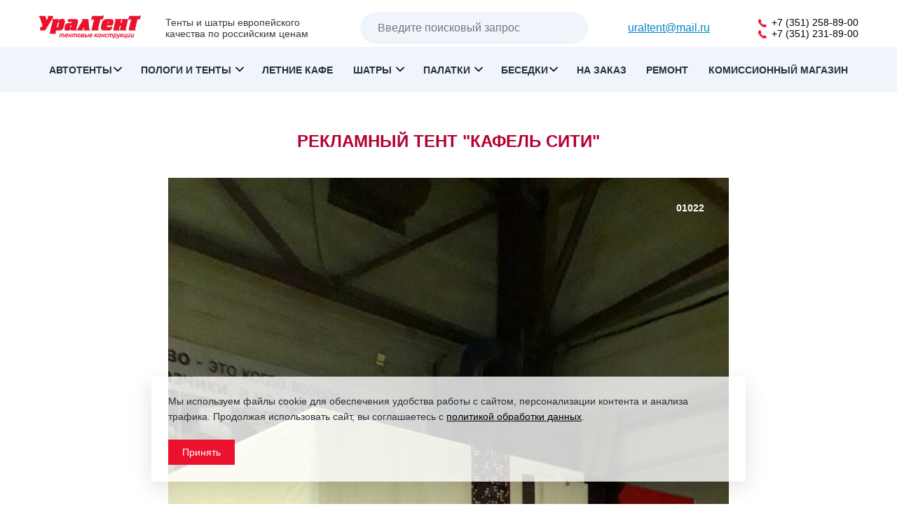

--- FILE ---
content_type: text/html; charset=utf-8
request_url: https://www.uraltent.ru/avtotenty/avtotenti_1022.html
body_size: 7853
content:
<!DOCTYPE html>
<html lang="ru">
<head>

    <meta charset="utf-8">
    <meta http-equiv="X-UA-Compatible" content="IE=edge">
    <meta name="viewport" content="width=device-width, initial-scale=1, maximum-scale=1">
    
    <title>Рекламный тент "Кафель Сити"</title>
    	<meta name="description" content="Изготовление тента &quot;Кафель Сити&quot; из ткани Корейского производства плотностью 630 гр/м2 с нанесением рекламной информации." />


    
   
    <link rel="shortcut icon" type="image/x-icon" href="/favicon.ico">
    <link rel="stylesheet" href="/netcat_template/template/93/file/css/reset.css">
    <link rel="stylesheet" href="/netcat_template/template/93/file/css/slick.css">
    <link rel="stylesheet" href="/netcat_template/template/93/file/css/jquery.colorbox.css">
    <link rel="stylesheet" href="/netcat_template/template/93/file/css/style.css">
    <link rel="stylesheet" href="/css/restyle.css">
    <!--[if lt IE 9]>
		<script src="/netcat_template/template/93/file/js/jquery-1.11.2.min.js"></script> 
		<![endif]-->
    <!--[if gt IE 8]><!-->

    <script src="/netcat_template/template/93/file/js/jquery-2.1.3.min.js"></script>
    <script src="/netcat_template/template/93/file/js/js.js"></script>
    <!--<![endif]-->
    
    <link href="/js/fotorama/fotorama.css" rel="stylesheet">
    <script src="/js/fotorama/fotorama.js"></script>
    <meta name="yandex-verification" content="c7df7bf3d0b107f9" />
</head>
<body>

<!-- Yandex.Metrika counter -->
<script type="text/javascript" >
   (function(m,e,t,r,i,k,a){m[i]=m[i]||function(){(m[i].a=m[i].a||[]).push(arguments)};
   m[i].l=1*new Date();k=e.createElement(t),a=e.getElementsByTagName(t)[0],k.async=1,k.src=r,a.parentNode.insertBefore(k,a)})
   (window, document, "script", "https://mc.yandex.ru/metrika/tag.js", "ym");

   ym(36591845, "init", {
        clickmap:true,
        trackLinks:true,
        accurateTrackBounce:true,
        webvisor:true
   });
</script>
<noscript><div><img src="https://mc.yandex.ru/watch/36591845" style="position:absolute; left:-9999px;" alt="" /></div></noscript>
<!-- /Yandex.Metrika counter -->

    <!--[if lt IE 8]>
		<p class="b-browsehappy">Вы используете <strong>устаревший</strong> браузер. Пожалуйста <a href="http://browsehappy.com" target="_blank">обновите браузер</a> для лучшего отображения сайта.</p>
		<script>
			$(document).ready(function() {
				$('.b-browsehappy').click(function() {
					$(this).slideUp();
				});
			});			
		</script> 
		<![endif]-->
    <div class="b-page">
      <!-- HEADER-->
           <div class="b-page__header">
                <div class="b-header-new">
                    <div class="b-header__inner-new">
                        <div class="header-top">
                            <div class="left-side-header">
                            <a href="/"><img src="/images/newlogo.png" alt=""></a>
                            <p class="description-header">
                                Тенты и шатры европейского<br>
качества по российским ценам
                            </p>
                        </div>
                            <div class="right-side-header">
                          <div class='pole_search_header'>
                                <form nethod='GET' action='/search/'>
                                    <input placeholder="Введите поисковый запрос" type='text' name='search_articl' />
                                </form>
                                <div class='pole_search_header_icon'></div>                                
                            </div>
                                <div style="    padding-left: 20px;
    padding-right: 20px;
    box-sizing: border-box;"><a href="mailto:uraltent@mail.ru">uraltent@mail.ru</a></div>

                                <div class="tel-block">
                                <a href="tel:+7 (351) 258-89-00"><svg 
                                        xmlns="http://www.w3.org/2000/svg"
                                        xmlns:xlink="http://www.w3.org/1999/xlink"
                                        width="12px" height="12px">
                                       <defs>
                                       <filter id="Filter_0">
                                           <feFlood flood-color="rgb(236, 18, 46)" flood-opacity="1" result="floodOut" />
                                           <feComposite operator="atop" in="floodOut" in2="SourceGraphic" result="compOut" />
                                           <feBlend mode="normal" in="compOut" in2="SourceGraphic" />
                                       </filter>
                                       
                                       </defs>
                                       <g filter="url(#Filter_0)">
                                       <path fill-rule="evenodd"  fill="rgb(116, 146, 174)"
                                        d="M11.994,9.463 C12.019,9.657 11.960,9.826 11.816,9.970 L10.127,11.645 C10.050,11.729 9.951,11.802 9.828,11.860 C9.705,11.920 9.585,11.957 9.466,11.975 C9.458,11.975 9.432,11.977 9.390,11.981 C9.347,11.985 9.292,11.987 9.225,11.987 C9.064,11.987 8.803,11.960 8.443,11.905 C8.083,11.850 7.643,11.715 7.122,11.499 C6.601,11.283 6.011,10.960 5.350,10.528 C4.689,10.097 3.987,9.505 3.241,8.752 C2.648,8.169 2.157,7.610 1.768,7.077 C1.378,6.544 1.065,6.052 0.828,5.599 C0.591,5.147 0.413,4.737 0.294,4.369 C0.175,4.001 0.095,3.683 0.053,3.417 C0.010,3.150 -0.007,2.941 0.002,2.789 C0.010,2.636 0.015,2.552 0.015,2.535 C0.032,2.417 0.070,2.296 0.129,2.174 C0.188,2.051 0.260,1.952 0.345,1.876 L2.034,0.188 C2.153,0.070 2.288,0.011 2.441,0.011 C2.551,0.011 2.648,0.042 2.733,0.105 C2.818,0.169 2.890,0.247 2.949,0.341 L4.308,2.916 C4.385,3.051 4.406,3.199 4.372,3.360 C4.338,3.520 4.266,3.656 4.156,3.766 L3.533,4.388 C3.517,4.404 3.502,4.432 3.489,4.470 C3.476,4.508 3.470,4.540 3.470,4.565 C3.504,4.743 3.580,4.946 3.699,5.174 C3.800,5.377 3.957,5.625 4.169,5.917 C4.380,6.208 4.681,6.544 5.071,6.925 C5.452,7.315 5.790,7.616 6.087,7.832 C6.383,8.048 6.631,8.206 6.830,8.308 C7.029,8.409 7.182,8.471 7.287,8.492 L7.446,8.524 C7.463,8.524 7.491,8.518 7.529,8.505 C7.567,8.492 7.594,8.477 7.611,8.460 L8.335,7.724 C8.488,7.590 8.666,7.521 8.869,7.521 C9.013,7.521 9.127,7.547 9.212,7.598 L9.225,7.598 L11.676,9.044 C11.854,9.154 11.960,9.293 11.994,9.463 Z"/>
                                       </g>
                                       </svg> +7 (351) 258-89-00</a>
                                       
                                    <a href="tel:+7 (351) 231-89-00"><svg 
                                        xmlns="http://www.w3.org/2000/svg"
                                        xmlns:xlink="http://www.w3.org/1999/xlink"
                                        width="12px" height="12px">
                                       <defs>
                                       <filter id="Filter_0">
                                           <feFlood flood-color="rgb(236, 18, 46)" flood-opacity="1" result="floodOut" />
                                           <feComposite operator="atop" in="floodOut" in2="SourceGraphic" result="compOut" />
                                           <feBlend mode="normal" in="compOut" in2="SourceGraphic" />
                                       </filter>
                                       
                                       </defs>
                                       <g filter="url(#Filter_0)">
                                       <path fill-rule="evenodd"  fill="rgb(116, 146, 174)"
                                        d="M11.994,9.463 C12.019,9.657 11.960,9.826 11.816,9.970 L10.127,11.645 C10.050,11.729 9.951,11.802 9.828,11.860 C9.705,11.920 9.585,11.957 9.466,11.975 C9.458,11.975 9.432,11.977 9.390,11.981 C9.347,11.985 9.292,11.987 9.225,11.987 C9.064,11.987 8.803,11.960 8.443,11.905 C8.083,11.850 7.643,11.715 7.122,11.499 C6.601,11.283 6.011,10.960 5.350,10.528 C4.689,10.097 3.987,9.505 3.241,8.752 C2.648,8.169 2.157,7.610 1.768,7.077 C1.378,6.544 1.065,6.052 0.828,5.599 C0.591,5.147 0.413,4.737 0.294,4.369 C0.175,4.001 0.095,3.683 0.053,3.417 C0.010,3.150 -0.007,2.941 0.002,2.789 C0.010,2.636 0.015,2.552 0.015,2.535 C0.032,2.417 0.070,2.296 0.129,2.174 C0.188,2.051 0.260,1.952 0.345,1.876 L2.034,0.188 C2.153,0.070 2.288,0.011 2.441,0.011 C2.551,0.011 2.648,0.042 2.733,0.105 C2.818,0.169 2.890,0.247 2.949,0.341 L4.308,2.916 C4.385,3.051 4.406,3.199 4.372,3.360 C4.338,3.520 4.266,3.656 4.156,3.766 L3.533,4.388 C3.517,4.404 3.502,4.432 3.489,4.470 C3.476,4.508 3.470,4.540 3.470,4.565 C3.504,4.743 3.580,4.946 3.699,5.174 C3.800,5.377 3.957,5.625 4.169,5.917 C4.380,6.208 4.681,6.544 5.071,6.925 C5.452,7.315 5.790,7.616 6.087,7.832 C6.383,8.048 6.631,8.206 6.830,8.308 C7.029,8.409 7.182,8.471 7.287,8.492 L7.446,8.524 C7.463,8.524 7.491,8.518 7.529,8.505 C7.567,8.492 7.594,8.477 7.611,8.460 L8.335,7.724 C8.488,7.590 8.666,7.521 8.869,7.521 C9.013,7.521 9.127,7.547 9.212,7.598 L9.225,7.598 L11.676,9.044 C11.854,9.154 11.960,9.293 11.994,9.463 Z"/>
                                       </g>
                                       </svg> +7 (351) 231-89-00</a>
                                    
                                </div>
                            </div>
                            <div class="burger">
                            		<span class="icon-bar top-bar"></span>
<span class="icon-bar middle-bar"></span>
<span class="icon-bar bottom-bar"></span>
                            </div>
                        </div>
                  


                                           </div>
                </div>
                
            </div>
            <div class="header-menu">
                <ul>
                    <li class="b-image-menu__item">
     <div class="b-image-menu-item"><a href='/avtotenty/'>

     Автотенты</a><img class="drop-img" src="/css/down.svg"></div>
     <ul class="drop-menu" style="display:none;">
     <li><a href="/avtotenty/gazel/">Для Газели</a></li>
     <li><a href="/avtotenty/kamaz/">Для Камаза</a></li>
     <li><a href="/avtotenty/uaz/">Для УАЗ</a></li>
     <li><a href="/avtotenty/pricep/">Для прицепа</a></li>
     <li><a href="/avtotenty/polupricep/">Для полуприцепа</a></li>
     <li><a href="/avtotenty/fura/">Для фуры</a></li>
     <li><a href="/avtotenty/evrotenty/">Евротент</a></li>
     <li><a href="/avtotenty/gruzovoy/">Для грузового автомобиля</a></li>
      <li><a href="/avtotenty/reklamnye-tenty/">Рекламные тенты</a></li>
  <li><a href="/avtotenty/brendirovanie-avto/">Брендирование авто</a></li>
     </ul>
     </li><li class="b-image-menu__item">
     <div class="b-image-menu-item"><a href='/pologi/'>
        
     Пологи и тенты </a><img class="drop-img" src="/css/down.svg"></div>
     <ul class="drop-menu" style="display:none;">
     <li><a href="/pologi/pologi-iz-brezenta/">Пологи и тенты из брезента</a></li>
     <li><a href="/pologi/pologi-iz-tarpaulina/">Пологи и тенты из тарпаулина</a></li>
     <li><a href="/pologi/pologi-iz-pvh/">Пологи и тенты из ПВХ</a></li>
     <li><a href="/pologi/pologi-iz-oksforda/">Пологи и тенты из Оксфорда</a></li>
     <li><a href="/tenty/sadovyy/">Садовые тенты</a></li>
     <li><a href="/pologi/kamaz/">Пологи для Камаза</a></li>
     <li><a href="/pologi/samosval/">Пологи для самосвала</a></li>
      <li><a href="/tenty/lodka/">Тенты для лодки</a></li>
      <li><a href="/tenty/basseyn/">Тенты для бассейна</a></li>
     </ul>
     </li><li class="b-image-menu__item">
     <div class="b-image-menu-item"><a href='/letnie-kafe/'>
        
     Летние кафе</a></div>
     </li><li class="b-image-menu__item">
     <div class="b-image-menu-item"><a href='/shatry/'>
        
     Шатры </a><img class="drop-img" src="/css/down.svg"></div>
     <ul class="drop-menu" style="display:none;">
     <li><a href="/shatry/pagoda/">Пагода</a></li>
     <li><a href="/shatry/zvezda/">Звезда</a></li>
     <li><a href="/shatry/shestigrannyy/">Шестигранный</a></li>
     <li><a href="/shatry/arochnyy/">Арочный</a></li>
     <li><a href="/shatry/razbornyy/">Разборный</a></li>
     </ul>
   </li>
   <li class="b-image-menu__item">
     <div class="b-image-menu-item"><a href='/palatki/'>
    Палатки </a><img class="drop-img" src="/css/down.svg"></div>
    
    <ul class="drop-menu" style="display:none;">
     <li><a href="/palatki/torgovye-palatki/">Торговые палатки</a></li>
     <li><a href="/palatki/torgovye-palatki-domik/">Палатки «Домик»</a></li>
     <li><a href="/palatki/tehnicheskie-palatki/">Технические палатки</a></li>
     <li><a href="/palatki/palatki-dlya-vystavok/">Палатки для выставок</a></li>
     <li><a href="/palatki/agitatsionnye-palatki/">Агитационные палатки</a></li>
     <li><a href="/palatki/palatki-dlya-golosovaniya/">Палатки для голосования</a></li>
     <li><a href="/palatki/palatki-vremennogo-razmescheniya/">Палатки временного размещения</a></li>
     <li><a href="/palatki/reklamnye-palatki/">Рекламные палатки</a></li>
     <li><a href="/palatki/palatka-svarschika/">Палатка сварщика</a></li>
     <li><a href="/palatki/pvh/">Палатка из ПВХ</a></li>
     
     </ul>
     
     
     
     </li>
     <li class="b-image-menu__item">
     <div class="b-image-menu-item"><a href='/besedki/'>
    Беседки</a><img class="drop-img" src="/css/down.svg"></div>
      <ul class="drop-menu" style="display:none;">
     <li><a href="/besedki/myagkie-okna/">Мягкие окна</a></li>
     </ul>
     </li><li class="b-image-menu__item">
     <div class="b-image-menu-item"><a href='/individ/'>
   На заказ</a></div>
   
   

     </li>
     <li class="b-image-menu__item">
     <div class="b-image-menu-item"><a href='/remont-sdvizhnyh-mehanizmov-polupritsepov/'>
   Ремонт</a></div>
   
   

     </li>
     <li class="b-image-menu__item">
     <div class="b-image-menu-item"><a href='/komissionnyy-magazin/'>
    Комиссионный магазин</a></div>
     </li>                        
   </ul>
            </div>
            
              
                            
                            
            <!-- END HEADER-->
                        <!-- END HEADER-->
      
        <div class="b-page__wrapper">
          
            <!-- MAIN-->
            <div class="b-page__content">                <div class="b-page-title-wrapper"><h1 class="b-page-red-title">Рекламный тент &quot;Кафель Сити&quot;</h1></div>

<div class="main-page-box">
		<div class="content-box">
<div class='sliderblockpr'>
<div class='b-image-slider__red-flag'><span>01022</span></div><div id="pSlider" class="pslider">
    <div class="thumb cla">
        <a href='/netcat_files/multifile/2589/IMG_4141_20_11_17_04_44_0.JPG'><img src='/netcat_files/Resize/crop_168_125_6cacf51d1ae8fb80491fb8d5c22033b8' alt=''></a>    </div>
				<div class="arrow-prev"></div>
				<div class="arrow-next"></div>
			</div>
</div>
</div>
</div>
	<script>
	$(document).ready(function() {
		//menu
		$(window).scroll(function() {
			var t = $('#menu-page').offset().top;
			if($('html').scrollTop() > t || $('body').scrollTop() > t) {
				$('#menu-page').addClass('fx');
			} else {
				$('#menu-page').removeClass('fx');
			}
			//active
			$('.m-item').each(function() {
				var t = $(this).offset().top - 55;
				var b = t + $(this).height();
				if(($('html').scrollTop() >= t || $('body').scrollTop() >= t) && ($('html').scrollTop() < b || $('body').scrollTop() < b)) {
					$('#menu-page li').removeClass('active');
					var hash = $(this).attr('id');
					$('#menu-page li a[href=#' + hash + ']').parents('li').addClass('active');
				}
			});
		});
		$('#menu-page a').click(function(e) {
			var hash = $(this).attr('href');
			$('html, body').stop().animate({
				scrollTop: $(hash).offset().top - 55
			}, 1000);
			e.preventDefault();
		});
	});
	</script>

					<div style='padding-top:20px;' class="b-page__product-info">
						<div class="b-product-info">
							<table>
<tbody>
	<tr>
		<th>Материал</th>
		<td>Тентовая ткань &laquo;Ханва&raquo;, Корея</td>
	</tr>
	<tr>
		<th>Год изготовления</th>
		<td>2017</td>
	</tr>
	<tr>
		<th>Габаритные размеры, мм</th>
		<td>Индивидуально</td>
	</tr>
	<tr>
		<th>Срок изготовления</th>
		<td>&nbsp;3-4 рабочих дня</td>
	</tr>
	<tr>
		<th>Описание:</th>
		<td>
		<p>Изготовление тента из ткани Корейского производства плотностью 630 гр/м2 с нанесением рекламной информации.</p></td>
	</tr>
</tbody>
</table>						</div>
					</div>
					<div class="b-page__back-button"><a href="/avtotenty/" class="b-button b-button_color_red b-button_block b-button_size_big">Вернуться в галерею</a></div>
                    
                 </div>
            <!-- END MAIN-->
            <div class="b-page__buffer">
            </div>
   
        <!-- FOOTER-->
         <footer class="new-footer-head">
            <div class="b-page__content-restyled">  
                <span class="footer-title">
                    Наши контакты
                </span>
                <div class="footer-items">
                    <div class="footer-address">
                        <svg 
 xmlns="http://www.w3.org/2000/svg"
 xmlns:xlink="http://www.w3.org/1999/xlink"
 width="15px" height="16px">
<path fill-rule="evenodd"  fill="rgb(116, 146, 174)"
 d="M7.500,15.836 C3.358,15.836 0.001,14.765 0.001,13.445 C0.001,12.371 2.219,11.463 5.274,11.162 C5.595,11.626 5.895,12.031 6.146,12.356 C3.666,12.506 2.041,13.044 1.436,13.445 C2.145,13.915 4.251,14.575 7.500,14.575 C10.748,14.575 12.855,13.915 13.564,13.445 C12.958,13.044 11.332,12.506 8.849,12.356 C9.100,12.031 9.400,11.626 9.720,11.161 C12.778,11.462 14.999,12.371 14.998,13.445 C14.998,14.765 11.641,15.836 7.500,15.836 ZM3.571,4.788 C3.571,2.608 5.329,0.841 7.499,0.841 C9.669,0.841 11.428,2.608 11.428,4.788 C11.428,7.896 7.499,12.534 7.499,12.534 C7.499,12.534 3.571,7.912 3.571,4.788 ZM9.437,4.552 C9.437,3.477 8.569,2.605 7.499,2.605 C6.429,2.605 5.562,3.477 5.562,4.552 C5.562,5.628 6.429,6.499 7.499,6.499 C8.569,6.499 9.437,5.628 9.437,4.552 ZM7.499,3.595 C8.025,3.595 8.452,4.024 8.452,4.552 C8.452,5.081 8.025,5.509 7.499,5.509 C6.973,5.509 6.546,5.081 6.546,4.552 C6.546,4.024 6.973,3.595 7.499,3.595 Z"/>
</svg>
                        <span class="footer-desc">Адрес в г. Челябинске</span>
                        <span class="footer-desc-bold">ул. Строительная, дом 3</span>
                    </div>
                    <div class="footer-tel">
                        <svg 
 xmlns="http://www.w3.org/2000/svg"
 xmlns:xlink="http://www.w3.org/1999/xlink"
 width="12px" height="13px">
<path fill-rule="evenodd"  fill="rgb(116, 146, 174)"
 d="M11.994,10.309 C12.019,10.504 11.960,10.674 11.816,10.817 L10.127,12.495 C10.050,12.580 9.951,12.652 9.828,12.711 C9.705,12.771 9.585,12.809 9.466,12.826 C9.458,12.826 9.432,12.829 9.390,12.832 C9.347,12.837 9.292,12.839 9.225,12.839 C9.064,12.839 8.803,12.812 8.443,12.756 C8.083,12.701 7.643,12.565 7.122,12.350 C6.601,12.133 6.011,11.809 5.350,11.377 C4.689,10.945 3.987,10.351 3.241,9.597 C2.648,9.012 2.157,8.453 1.768,7.919 C1.378,7.385 1.065,6.892 0.828,6.438 C0.591,5.985 0.413,5.574 0.294,5.205 C0.175,4.837 0.095,4.519 0.053,4.252 C0.010,3.984 -0.007,3.775 0.002,3.622 C0.010,3.470 0.015,3.385 0.015,3.368 C0.032,3.249 0.070,3.129 0.129,3.006 C0.188,2.883 0.260,2.784 0.345,2.707 L2.034,1.017 C2.153,0.898 2.288,0.839 2.441,0.839 C2.551,0.839 2.648,0.871 2.733,0.934 C2.818,0.998 2.890,1.076 2.949,1.169 L4.308,3.750 C4.385,3.885 4.406,4.033 4.372,4.195 C4.338,4.355 4.266,4.491 4.156,4.601 L3.533,5.224 C3.517,5.241 3.502,5.269 3.489,5.306 C3.476,5.345 3.470,5.377 3.470,5.402 C3.504,5.580 3.580,5.783 3.699,6.012 C3.800,6.215 3.957,6.464 4.169,6.757 C4.380,7.048 4.681,7.385 5.071,7.767 C5.452,8.157 5.790,8.460 6.087,8.675 C6.383,8.892 6.631,9.050 6.830,9.152 C7.029,9.254 7.182,9.315 7.287,9.337 L7.446,9.369 C7.463,9.369 7.491,9.362 7.529,9.349 C7.567,9.337 7.594,9.322 7.611,9.305 L8.335,8.567 C8.488,8.432 8.666,8.364 8.869,8.364 C9.013,8.364 9.127,8.389 9.212,8.441 L9.225,8.441 L11.676,9.889 C11.854,10.000 11.960,10.139 11.994,10.309 Z"/>
</svg>
                        <a href="tel:+7 (351) 231-89-00">+7 (351) 231-89-00</a>
                        <a href="tel:+7 (351) 258-89-00">+7 (351) 258-89-00</a>

                    </div>
                    <div class="footer-email">
                        <svg 
 xmlns="http://www.w3.org/2000/svg"
 xmlns:xlink="http://www.w3.org/1999/xlink"
 width="15px" height="13px">
<path fill-rule="evenodd"  fill="rgb(116, 146, 174)"
 d="M0.259,12.092 L14.253,6.105 L0.259,0.118 L0.259,4.774 L10.254,6.105 L0.259,7.435 L0.259,12.092 Z"/>
</svg>
                        <span class="footer-desc">E-mail</span>
                        <a href="mailto:uraltent@mail.ru" class="footer-desc-bold email-footer">uraltent@mail.ru</a>
                    </div>
                    <div class="footer-callback">
                        <a rel="nofollow" href="/html_file/__order.html" class=" js-cbox-modal footer-btn">
                            Заказать обратный звонок</a>
                    </div>
                </div>
            </div>
            <hr class="white">
            <div class="b-page__content-restyled unfooter">  
                <span class="footer-description">
                    © «УралТент», 2025<br>
Тенты и шатры европейского качества по российским ценам

                </span>
                <a href="/policy/">Политика конфиденциальности</a>
                <a href="/sitemap/">Карта сайта</a>
               <div class="we_soc">
               Мы в соцсетях:
               <a class="vk" target="_blank" href="https://vk.com/uraltent_ooo"></a>
               </div>
                <img src="/images/black-logo.png" alt="">
            </div>
             <script>
      if ('loading' in HTMLImageElement.prototype) {
      const images = document.querySelectorAll("img.lazyload");
      images.forEach(img => {
        img.src = img.dataset.src;
      });
    } else {
      // Dynamically import the LazySizes library
      let script = document.createElement("script");
      script.async = true;
      script.src =
        "https://cdnjs.cloudflare.com/ajax/libs/lazysizes/4.1.8/lazysizes.min.js";
      document.body.appendChild(script);
    }
    </script>
        </footer>
        <!-- END FOOTER-->
    </div>

    <script src="/netcat_template/template/93/file/js/plugins.min.js"></script>

    <script src="/netcat_template/template/93/file/js/script.js"></script>
    <script src="https://www.google.com/recaptcha/api.js" async defer></script>
    
    
    

    <!-- HTML -->
<div id="cookie-consent" class="cookie-consent hidden">
  <div class="cookie-content">
    <p>
      Мы используем файлы cookie для обеспечения удобства работы с сайтом, персонализации контента и анализа трафика.
      Продолжая использовать сайт, вы соглашаетесь с <a href="/policy/" target="_blank">политикой обработки данных</a>.
    </p>
    <button id="accept-cookie">Принять</button>
  </div>
</div>

<style>
/* CSS (в стиле сайта с изображения) */
.cookie-consent {
  position: fixed;
  bottom: 24px;
  left: 50%;
  transform: translateX(-50%);
  width: calc(100% - 32px);
  max-width: 800px;
  background: rgba(255, 255, 255, 0.8);

  border-radius: 0px;
  padding: 24px;
  box-shadow: 0 8px 30px rgba(0, 0, 0, 0.12);
  color: #1f1f1f;
  font-family: 'Inter', sans-serif;
  font-size: 15px;
  line-height: 1.6;
  z-index: 9999;
  opacity: 0;
  visibility: hidden;
  transition: all 0.4s ease;
}

.cookie-consent.show {
  opacity: 1;
  visibility: visible;
  bottom: 32px;
}

.cookie-content {
  display: flex;
  flex-direction: column;
  gap: 16px;
}

.cookie-consent a {
  color: #000;
  text-decoration: underline;
}

.cookie-consent button {
  align-self: flex-start;
  background: #ec122e;
  color: #fff;
  border: none;
  padding: 10px 20px;
  font-weight: 500;
  font-size: 14px;
  border-radius: 0px;
  cursor: pointer;
  transition: background 0.3s ease;
}

.cookie-consent button:hover {
  background: #ec122e;
    color: #fff;
}

.hidden {
  display: none;
}
</style>

<script>
// JS
document.addEventListener("DOMContentLoaded", () => {
  const consentKey = "cookie-consent-accepted";
  const consentPopup = document.getElementById("cookie-consent");
  const acceptBtn = document.getElementById("accept-cookie");

  if (!localStorage.getItem(consentKey)) {
    setTimeout(() => {
      consentPopup.classList.add("show");
      consentPopup.classList.remove("hidden");
    }, 1000);
  }

  acceptBtn.addEventListener("click", () => {
    localStorage.setItem(consentKey, "true");
    consentPopup.classList.remove("show");
    setTimeout(() => consentPopup.classList.add("hidden"), 400);
  });
});
</script>


</body>
</html>

--- FILE ---
content_type: text/css
request_url: https://www.uraltent.ru/netcat_template/template/93/file/css/reset.css
body_size: 1630
content:
@font-face {
	font-family: "Open Sans";
    font-display:swap;
	src: url("/netcat_template/template/93/file/fonts/opensans-bold.eot");
	src: url("/netcat_template/template/93/file/fonts/opensans-bold.eot?#iefix'") format('embedded-opentype'), url("/netcat_template/template/93/file/fonts/opensans-bold.woff") format("woff"), url("/netcat_template/template/93/file/fonts/opensans-bold.ttf") format("truetype");
	font-weight: 900;
	font-style: bold;
}

@font-face {
	font-family: "Open Sans";
    font-display:swap;
  src: url("/netcat_template/template/93/file/fonts/opensans.eot");
  src: url("/netcat_template/template/93/file/fonts/opensans.eot?#iefix'") format('embedded-opentype'), url("/netcat_template/template/93/file/fonts/opensans.woff") format("woff"), url("/netcat_template/template/93/file/fonts/opensans.ttf") format("truetype");
  font-weight: normal;
  font-style: normal;
}

* {
	margin: 0;
	padding: 0;
	border: none;
}

html {
	font-size: 100%;
}

body {
	color: #273138;
	font-family: "Open Sans", sans-serif;
	background: #fff;
}

article,
aside,
details,
figcaption,
figure,
footer,
header,
hgroup,
main,
menu,
nav,
section,
summary {
	display: block;
}

.clear {
	clear: both;
}

*:first-child+html .g-clearfix {
	zoom: 1;
}

.g-clearfix:before,
.g-clearfix:after {
	content: "";
	display: table;
}

.g-clearfix:after {
	clear: both;
}

.h-table_no-border,
.h-table_no-border td,
.h-table_no-border th {
	border: none;
}

.h-table_no-padding,
.h-table_no-padding td,
.h-table_no-padding th {
	padding: 0;
}

.h-table_va-m td,
.h-table_va-m th {
	vertical-align: middle;
}

.h-table_va-t td,
.h-table_va-t th {
	vertical-align: top;
}

.h-table_va-b td,
.h-table_va-b th {
	vertical-align: bottom;
}

.h-table-align_divided tr td,
.h-table-align_divided tr th {
	text-align: right;
}

.h-table-align_divided tr td:first-child,
.h-table-align_divided tr th:first-child {
	text-align: left;
}

.h-text-muted,
.h-text-muted > * {
	color: #b9b9b9;
}

.h-tac {
	text-align: center;
}

.b-content-wrapper img[align="left"],
.b-content-wrapper img[style*="float: left"],
.b-content-wrapper img[style*="float:left"] {
	margin: 5px 15px 0px 0px;
}

.b-content-wrapper img[align="right"],
.b-content-wrapper img[style*="float: right"],
.b-content-wrapper img[style*="float:right"] {
	margin: 5px 0px 0px 15px;
}

.h-align-image-center {
	text-align: center;
}

.h-align-image-left {
	float: left;
	margin: 5px 15px 0px 0px;
}

.h-align-image-right {
	float: right;
	margin: 5px 0px 0px 15px;
}

.h-image-captioned {
	margin-bottom: 20px;
}

.h-image-captioned figcaption {
	font-style: oblique;
	font-size: 13px;
	color: #454545;
}

h1,
h2,
h3,
h4,
h5,
h6 {
	color: #273138;
	font-family: "Open Sans", sans-serif;
	font-weight: bold;
	padding: 20px 0 8px;
}

h1 small,
h2 small,
h3 small,
h4 small,
h5 small,
h6 small {
	font-weight: normal;
	line-height: 1;
	color: #777;
	font-size: 65%;
}

h3,
h4,
h5,
h6 {
	font-weight: bold;
}

h1 {
	font-size: 40px;
}

h2 {
	font-size: 36px;
}

h3 {
	font-size: 34px;
}

h4 {
	font-size: 30px;
}

h5 {
	font-size: 28px;
}

h6 {
	font-size: 26px;
}

p {
	color: #273138;
	font-size: 14px;
	line-height: 22px;
	padding: 0 0 22px 0;
}

a {
	color: #0083ca;
}

a,
a:visited {
	text-decoration: underline;
	-webkit-transition: color 0.2s ease 0s;
	transition: color 0.2s ease 0s;
}

a:visited {
	color: #0097e9;
}

a:hover,
a:focus {
	color: #e11;
	text-decoration: none;
}

a:focus {
	outline: none;
	outline: 5px auto -webkit-focus-ring-color;
	outline-offset: -2px;
}

pre {
	background: #eee;
	padding: 10px;
	border-radius: 3px;
	margin-bottom: 22px;
}

pre,
code {
	color: #273138;
	font-family: "Consolas", "Courier New", "Nimbus Mono L", monospace;
	font-size: 12px;
	overflow: hidden;
	white-space: -moz-pre-wrap;
	white-space: -o-pre-wrap;
	white-space: -pre-wrap;
	white-space: pre-wrap;
	word-wrap: break-word;
	-moz-tab-size: 4;
	-o-tab-size: 4;
	tab-size: 4;
	line-height: 22px;
}

q {
	quotes: "«" "»";
	font-style: italic;
}

q q {
	quotes: "„" "“";
	font-style: italic;
}

blockquote {
	font-family: "Open Sans", sans-serif;
	font-style: italic;
	text-align: left;
	border-left: 3px solid #e0e2e3;
	padding: 0 0 0 14px;
	margin-bottom: 22px;
	color: #131313;
	font-size: 16px;
}

blockquote q {
	color: #273138;
	font-family: "Open Sans", sans-serif;
	font-size: 14px;
	line-height: 22px;
	padding: 10px 0;
}

blockquote p {
	color: #131313;
	padding-bottom: 0;
}

blockquote cite {
	color: #666d71;
	font-size: 12px;
}

abbr {
	border-bottom: thin dashed;
	cursor: help;
	font-style: italic;
}

i {
	font-style: oblique;
}

table {
	width: 100%;
	border-collapse: collapse;
	margin: 0 0 20px 0;
	border: 1px solid #ccc;
}

table caption {
	color: #273138;
	font-size: 14px;
	font-weight: bold;
	padding: 8px 0;
	text-align: left;
}

th,
td {
	padding: 8px 12px 8px 0;
	font-size: 12px;
	text-align: left;
	border: 1px solid #ccc;
	padding: 8px;
}

th {
	font-size: 12px;
	color: #222;
	font-weight: bold;
}

td {
	color: #666;
	border-bottom: 1px solid #eee;
}

thead,
tfoot {
	background: #ebf2f8;
}

tr:nth-child(odd) td {
	background: #fff;
}

tr:nth-child(even) td {
	background: #ebf2f8;
}

img {
	border: 0;
}

hr {
	background: #ccc;
	height: 1px;
}

dt {
	font-size: 14px;
	font-weight: bold;
	color: #131313;
	padding: 0 0 7px 0;
}

dd {
	color: #666d71;
	font-size: 14px;
	font-style: nromal;
	padding: 0 0 20px 0;
}

ul,
ol {
	margin-top: 0;
	margin-bottom: 11px;
	padding-left: 21px;
}

ul ul,
ol ul,
ul ol,
ol ol {
	margin-bottom: 0;
}

ul li,
ol li {
	color: #273138;
	font-size: 14px;
	line-height: 1.7em;
}


--- FILE ---
content_type: text/css
request_url: https://www.uraltent.ru/netcat_template/template/93/file/css/style.css
body_size: 5696
content:
.b-browsehappy
{
    background: #ffe983;
    color: #273138;
    padding: 0.5em 0 0.7em;
    text-align: center;
}

html, body
{
    background: #fff;
    height: 100%;
}

.b-page
{
    height: 100%;
}

.b-page__content
{
    width: 960px;
    padding: 35px 35px 0 35px;
    margin: 0 auto;
}
.b-page__content-catalog
{
    /*min-width: 960px;*/
    max-width: 1620px;
    width: calc(100% - 60px);
    padding: 35px 0 0 0;
    margin: 0 auto;
}
.b-page__content-catalog .b-items-list
{
    padding-right: 0;
}
.b-page__content-catalog .b-items-list__item
{
    padding: 0 7px 25px 7px;
}
.b-page__wrapper
{
    min-height: 100%;
    height: auto !important;
    height: 100%;
}

.b-page__line
{
    width: 1260px;
    height: 1px;
    border-top: 1px solid #273138;
    margin: 0 auto;
    padding-bottom: 27px;
}

.b-page__image-menu
{
    /*padding-bottom: 140px;*/
    padding-bottom: 50px;
}

.b-page__slogan
{
    /*padding-bottom: 113px;*/
    padding-bottom: 40px;
}

.b-page__advantages
{
    padding-bottom: 100px;
}

.b-page__full-slider
{
    padding-bottom: 40px;
}

.b-page__product-info
{
    padding-bottom: 60px;
    width: 800px;
    margin: 0 auto;
}

.b-page__back-button
{
    width: 290px;
    margin: 0 auto;
    padding-bottom: 50px;
}

.b-page__calendar
{
    padding-bottom: 38px;
    padding-top: 41px;
}

.b-page-title-wrapper
{
    padding: 21px 0 38px 0;
}

.b-page-title
{
    padding: 0;
    font-size: 44px;
    line-height: 48px;
    color: #808f9d;
    font-weight: normal;
    text-align: center;
}

.b-page-red-title
{
    font-size: 24px;
    color: #b40032;
    padding: 0;
    text-transform: uppercase;
    text-align: center;
}

.b-page-red-title span
{
    text-transform: none;
    font-size: 24px;
    display: block;
}

.b-header
{
    min-height: 150px;
    background: url("/netcat_template/template/93/file/img/header-bg2.png") 0 0 no-repeat;
    background-size: cover;
}

.b-header__inner
{
    width: 960px;
    padding: 0 35px;
    margin: 0 auto;
}

.b-header__top
{
    width: 745px;
    min-height: 177px;
    margin: 0 auto;
    position: relative;
}

.b-header__top_inner
{
    min-height: 150px;
}

.b-header__left
{
    width: 203px;
    float: left; /*padding-top: 85px;*/ /*padding-top:75px;*/
    padding-top: 65px;
    padding-bottom: 10px;
}

.b-header__logo
{
    width: 274px;
    position: absolute;
    left: 50%;
    margin-left: -137px;
}

.b-header__logo img
{
    max-width: 274px;
    vertical-align: top;
}

.b-header__right
{
    width: 203px;
    float: right; /*padding-top: 85px;*/ /*padding-top:75px;*/
    padding-top: 65px;
    padding-bottom: 10px;
}

.b-header-text-block__top
{
    font-size: 14px;
    color: #273138;
}

.b-header-text-block__bottom
{
    font-size: 24px;
    line-height: 24px;
    color: #fff;
    font-weight: bold;
    text-align: right;
    padding-right: 8px;
}

.b-main-slider
{
    height: 390px;
}

.b-main-slider .slick-arrow
{
    width: 43px;
    height: 82px;
    position: absolute;
    text-indent: -99999px;
    background-color: transparent;
    background-position: 0 0;
    background-repeat: no-repeat;
    top: 75px;
    cursor: pointer;
    z-index: 10;
    outline: none;
}

.b-main-slider .slick-arrow:hover
{
    opacity: 0.7;
}

.b-main-slider .slick-next
{
    background-image: url("/netcat_template/template/93/file/img/slider-next.png");
    right: -21px;
}

.b-main-slider .slick-prev
{
    background-image: url("/netcat_template/template/93/file/img/slider-prev.png");
    left: -21px;
}

.b-main-slider-item__text-wrapper
{
    width: 270px;
    max-height: 312;
    overflow: hidden;
    position: absolute;
    top: 105px;
    right: 48px;
}

.b-main-slider-item__title
{
    padding: 0;
    font-size: 60px;
    line-height: 60px;
    color: #fff;
    font-weight: bold;
    text-transform: uppercase;
}

.b-main-slider-item__text
{
    font-size: 24px;
    line-height: 28px;
    color: #273138;
    padding-left: 8px;
    width: 200px;
    font-size: 18px;
}

.b-main-slider-item__footer, .b-main-slider-item__buffer
{
    height: 170px;
}

.b-main-slider-item__footer
{
    margin-top: -170px;
}

.b-image-menu ul
{
    padding: 0;
    margin: 0;
}

.b-image-menu__item
{
    list-style: none; /*width: 225px;*/ /*width: 170px;*/
    width: 140px;
    display: inline-block;
    padding-right: 15px;
    vertical-align: top;
}

*:first-child + html .b-image-menu__item
{
    display: inline;
    zoom: 1;
}

.b-image-menu__item:last-child
{
    padding-right: 0;
}

.b-image-menu-item
{
    text-align: center;
}

.b-image-menu-item a, .b-image-menu-item a:visited
{
    text-decoration: none;
    color: #273138;
}

.b-image-menu-item img
{
    vertical-align: middle; /*max-width: 225px;*/
    max-width: 140px;
}

.b-image-menu-item__img
{
    display: block;
    position: relative; /*height: 190px;*/
    height: 140px;
    padding-bottom: 20px;
}

.b-image-menu-item__img-active
{
    opacity: 0; /*width: 225px;*/
    position: absolute; /*top: 0;*/
    top: 11px;
    left: 0;
}

.b-image-menu-item:hover .b-image-menu-item__img-normal
{
    opacity: 0;
}

.b-image-menu-item:hover .b-image-menu-item__img-active
{
    opacity: 1;
}

.b-image-menu-item:hover .b-image-menu-item__title
{
    background: #b40032;
    color: #fff;
}

.b-image-menu-item__title
{
    padding: 5px;
    display: inline-block;
    font-size: 14px;
    color: #273138;
    text-transform: uppercase;
    width: 140px;
}

.b-vertical-helper
{
    display: inline-block;
    height: 100%;
    vertical-align: middle;
}

*:first-child + html .b-vertical-helper
{
    display: inline;
    zoom: 1;
}

.b-slogan
{
    font-size: 20px;
    color: #273138;
    text-align: center;
}

.b-advantages ul
{
    padding: 0;
    margin: 0;
}

.b-advantages__item
{
    list-style: none;
    width: 150px;
    display: inline-block;
    vertical-align: top;
    padding: 0 48px 0 0;
}

*:first-child + html .b-advantages__item
{
    display: inline;
    zoom: 1;
}

.b-advantages__item:last-child
{
    padding-right: 0;
}

.b-advantage
{
    text-align: center;
}

.b-advantage__img
{
    height: 44px;
    padding-bottom: 12px;
}

.b-advantage__img img
{
    vertical-align: middle;
    max-width: 49px;
}

.b-advantage__text
{
    font-size: 12px;
    color: #273138;
    line-height: 16px;
}

.b-items-wrapper__list
{
    padding-bottom: 93px;
}

.b-items-wrapper__text
{
    /*font-size: 20px; 	line-height: 28px;*/
    font-size: 18px;
    line-height: 22px;
    color: #273138;
    text-align: center;
    padding-bottom: 77px;
}
.b-items-wrapper__text p
{
    font-size: 18px;
    line-height: 22px;
    color: #273138;
    text-align: center;
}
.b-items-list
{
    /*height: 845px;*/
    height: 100%;
    min-height: 750px;
    position: relative; /*overflow: hidden;*/ /*min-width: 960px;*/ /*width:calc(100% - 40px);*/ /*max-width:1500px;*/
    width: 100%;
    padding-right: 35px;
}

.b-items-list ul
{
    padding: 0;
    margin: 0;
}

.b-items-list__item
{
    list-style: none;
    width: 305px;
    float: left;
    padding: 0 22px 25px 0;
}

.b-items-list__item_last
{
    /*padding-right: 0;*/
}

.b-items-list__item:last-child
{
    /*padding-bottom: 0;*/
}

.b-items-list__item:nth-last-child(2)
{
    /*padding-bottom: 0;*/
}

.b-items-list__item:nth-last-child(3)
{
    /*padding-bottom: 0;*/
}

.b-list-item
{
    position: relative;
}

.b-list-item__img
{
    height: 189px;
    background-color: #cccdcd;
}

.b-list-item__img img
{
    max-width: 305px;
    vertical-align: top;
}

.b-list-item__bottom
{
    height: 64px;
    background: #808f9d; /*padding: 6px 14px 5px 10px;*/
    padding: 6px 14px 14px 10px;
}

.b-list-item__title
{
    padding: 0;
    color: #fff;
    font-size: 20px;
}

.b-list-item__mask
{
    width: 100%;
    height: 100%;
    position: absolute;
    top: 0;
    left: 0;
}

.b-list-item:hover .b-list-item__bottom
{
    background: #b40032;
}

.b-sorting
{
    padding-top: 17px;
    text-align: center;
}

.b-sorting ul
{
    padding: 0;
    margin: 0;
}

.b-sorting__item
{
    list-style: none;
    display: inline-block;
    font-size: 18px;
    color: #000;
    text-transform: uppercase;
    font-weight: bold;
    padding-right: 26px;
}

*:first-child + html .b-sorting__item
{
    display: inline;
    zoom: 1;
}

.b-sorting__item a, .b-sorting__item a:visited
{
    color: #000;
    text-decoration: none;
    border-bottom: 1px dashed #000;
}

.b-sorting__item:last-child
{
    padding-right: 0;
}

.b-sorting__item_active a
{
    border-bottom: transparent;
}

.b-image-slider
{
    width: 800px;
    margin: 0 auto;
    position: relative;
    overflow: hidden;
    padding: 5px 100px 0 100px;
}

.b-image-slider__red-flag
{
    width: 70px;
    height: 90px;
    display: table;
    font-size: 14px;
    color: #fff;
    font-weight: bold;
    text-align: center;
    background: url("/netcat_template/template/93/file/img/flag.png") 0 0 no-repeat;
    position: absolute;
    top: -5px;
    right: 100px;
    z-index: 10000;
}

.b-image-slider__red-flag span
{
    display: table-cell;
    vertical-align: bottom;
    padding-bottom: 34px;
    word-break: break-all;
}

.b-image-slider__image img
{
    max-width: 800px;
}

.b-image-slider__nav
{
    width: 700px;
    margin: 0 auto;
    padding-top: 20px;
}

.b-image-slider__nav-item
{
    cursor: pointer;
    margin-right: 20px;
    width: 160px !important;
}

.b-image-slider__nav-item:hover
{
    opacity: 0.8;
}

.b-image-slider__nav-item:last-child
{
    margin-right: 0;
}

.b-image-slider__nav-item img
{
    max-width: 160px;
}

.b-image-slider .slick-arrow
{
    width: 43px;
    height: 82px;
    position: absolute;
    top: 257px;
    background-color: transparent;
    text-indent: -9999px;
    background-position: 0 0;
    background-repeat: no-repeat;
    cursor: pointer;
    outline: none;
}

.b-image-slider .slick-arrow:hover
{
    opacity: 0.7;
}

.b-image-slider .slick-next
{
    right: -100px;
    background-image: url("/netcat_template/template/93/file/img/fs-next.png");
}

.b-image-slider .slick-prev
{
    left: -100px;
    background-image: url("/netcat_template/template/93/file/img/fs-prev.png");
}

.b-image-slider .slick-list
{
    overflow: visible;
}

.b-product-info table
{
    margin: 0;
    border: none;
}

.b-product-info tr:nth-child(even) td
{
    background: #fff;
}

.b-product-info th, .b-product-info td
{
    border: none;
    font-size: 20px;
    color: #273138;
    font-weight: normal;
    border-bottom: 1px solid #808f9d;
    padding: 2px 8px 9px 8px;
}

.b-product-info tr:last-child th, .b-product-info tr:last-child td
{
    border-bottom: 2px solid #808f9d;
}

.b-product-info th
{
    padding-left: 0;
}

.b-product-info td
{
    text-align: right;
    padding-right: 0;
}

.b-calendar-wrapper
{
    position: relative;
    padding-top: 20px;
}

.b-calendar-wrapper__line
{
    width: 1260px;
    position: absolute;
    top: 0;
    left: -148px;
    height: 1px;
    border-top: 1px solid #000;
}

.b-calendar-wrapper__left
{
    width: 300px;
    float: left;
}

.b-calendar-wrapper__right
{
    width: 640px;
    float: right;
    padding-top: 9px;
}

.b-calendar-wrapper__title
{
    padding: 0 0 22px 0;
    font-size: 44px;
    line-height: 46px;
    font-weight: normal;
    color: #808f9d;
}

.b-calendar-wrapper__text
{
    font-size: 16px;
    line-height: 20px;
    color: #273138;
}

.b-calendar ul
{
    padding: 0;
    margin: 0;
}

.b-calendar__col
{
    width: 185px;
    float: left;
    margin-right: 36px;
}

.b-calendar__col_last
{
    margin-right: 0;
}

.b-calendar__item
{
    list-style: none;
    padding-bottom: 23px;
}

.b-calendar__item:last-child
{
    padding-bottom: 0;
}

.b-calendar__date
{
    font-size: 22px;
    line-height: 22px;
    font-weight: bold;
    color: #808f9d;
}

.b-calendar__date a, .b-calendar__date a:visited
{
    color: #808f9d;
}

.b-calendar__date a:hover
{
    color: #808f9d;
}

.b-calendar__text
{
    font-size: 16px;
    color: #273138;
}

.b-modal__body
{
    padding: 48px 70px 69px 74px;
    background: #fff;
    min-width: 506px;
}

.b-modal__button
{
    width: 180px;
    margin-left: 91px;
    padding-top: 18px;
}

.b-modal__button .b-button_size_lg
{
    padding: 8px 16px 9px 16px;
}

.b-modal__title
{
    font-size: 40px;
    color: #b40032;
    padding: 0 0 22px 0;
    text-align: center;
}

.b-modal__title span
{
    display: block;
    font-size: 28px;
    color: #273138;
}

.b-modal__discount-info
{
    font-size: 24px;
    text-align: center;
    padding-bottom: 30px;
    color: #b40032;
}

.b-form_modal .b-form-item_style_default .b-form-item__label
{
    padding-bottom: 0;
    display: inline-block;
    vertical-align: middle;
    width: 75px;
    font-size: 14px;
    color: #273138;
    margin-right: 11px;
}

*:first-child + html .b-form_modal .b-form-item_style_default .b-form-item__label
{
    display: inline;
    zoom: 1;
}

.b-form_modal .b-form-item__input
{
    width: 380px;
    display: inline-block;
    vertical-align: middle;
}

*:first-child + html .b-form_modal .b-form-item__input
{
    display: inline;
    zoom: 1;
}

.b-footer
{
    height: 170px;
    background: url("/netcat_template/template/93/file/img/footer-bg.png") 0 0 no-repeat;
    background-size: cover;
}

.b-footer__inner
{
    width: 960px;
    padding: 0 35px;
    margin: 0 auto;
    padding-top: 21px;
}

.b-footer__left
{
    width: 590px;
    float: left;
}

.b-footer__right
{
    width: 330px;
    float: right;
}

.b-footer__logo
{
    padding-bottom: 7px;
    padding-top: 3px;
}

.b-footer__logo img
{
    max-width: 146px;
    vertical-align: top;
}

.b-footer__info
{
    font-size: 10px;
    color: #273138;
    padding-bottom: 13px;
}

.b-footer__contacts
{
    padding-bottom: 9px;
}

.b-footer__button
{
    width: 180px;
    float: right;
}

.b-copyright
{
    font-size: 12px;
    color: #fff;
}

.b-footer-contacts ul
{
    padding: 0;
    margin: 0;
    text-align: right;
}

.b-footer-contacts__item
{
    list-style: none; /* padding: 0 0 7px 0; */
}

.b-footer-contacts__black
{
    font-size: 14px;
    color: #273138;
    padding-right: 5px;
}

.b-footer-contacts__white
{
    font-size: 18px;
    color: #fff;
    font-weight: bold;
}

.ps-container .ps-scrollbar-x-rail, .ps-container .ps-scrollbar-y-rail
{
    position: absolute; /* please don't change 'position' */
    border-radius: 4px;
    opacity: 0;
    -webkit-transition: background-color 0.2s linear, opacity 0.2s linear;
    transition: background-color 0.2s linear, opacity 0.2s linear;
}
.ps-container .ps-scrollbar-x-rail
{
    bottom: 3px; /* there must be 'bottom' for ps-scrollbar-x-rail */
    height: 6px;
}
.ps-container .ps-scrollbar-y-rail
{
    right: 1px; /* there must be 'right' for ps-scrollbar-y-rail */
    width: 15px;
    background-color: #d9dde1;
}
.ps-container:hover .ps-scrollbar-x-rail, .ps-container.hover .ps-scrollbar-x-rail, .ps-container:hover .ps-scrollbar-y-rail, .ps-container.hover .ps-scrollbar-y-rail
{
    opacity: 0.6;
}
.ps-container .ps-scrollbar-x, .ps-container .ps-scrollbar-y
{
    position: absolute; /* please don't change 'position' */
    background-color: #808f9d;
    border-radius: 0;
    -webkit-transition: background-color 0.2s linear;
    transition: background-color 0.2s linear;
}

.ps-container .ps-scrollbar-x
{
    bottom: 0; /* there must be 'bottom' for ps-scrollbar-x */
    height: 9px;
}

.ps-container .ps-scrollbar-y
{
    right: 5px; /* there must be 'right' for ps-scrollbar-y */
    width: 5px;
    cursor: pointer;
}

.ps-container .ps-scrollbar-y:before
{
    content: '';
    background: url("/netcat_template/template/93/file/img/scroll-fade.jpg") 0 0 no-repeat;
    display: block;
    height: 5px;
}

.ps-container .ps-scrollbar-x-rail:hover .ps-scrollbar-x, .ps-container .ps-scrollbar-x-rail.hover .ps-scrollbar-x, .ps-container .ps-scrollbar-y-rail:hover .ps-scrollbar-y, .ps-container .ps-scrollbar-y-rail.hover .ps-scrollbar-y
{
    background-color: #808f9d;
}

.ps-container.ie6 .ps-scrollbar-x, .ps-container.ie6 .ps-scrollbar-y
{
    font-size: 0; /* fixed scrollbar height in xp sp3 ie6 */ ;
}

.ps-container.ie .ps-scrollbar-x, .ps-container.ie .ps-scrollbar-y
{
    visibility: hidden;
}

.ps-container.ie:hover .ps-scrollbar-x, .ps-container.ie:hover .ps-scrollbar-y, .ps-container.ie.hover .ps-scrollbar-x, .ps-container.ie.hover .ps-scrollbar-y
{
    visibility: visible;
}

.always-visible.ps-container > .ps-scrollbar-x-rail, .always-visible.ps-container > .ps-scrollbar-y-rail
{
    opacity: 0.6;
}

.b-button
{
    display: inline-block;
    margin-bottom: 0;
    font-weight: normal;
    text-align: center;
    vertical-align: middle;
    -ms-touch-action: manipulation;
    touch-action: manipulation;
    cursor: pointer;
    background-image: none;
    border: 1px solid transparent;
    white-space: nowrap;
    padding: 6px 12px;
    font-size: 14px;
    line-height: 1.42857143;
    border-radius: 0;
    -webkit-user-select: none;
    -moz-user-select: none;
    -ms-user-select: none;
    user-select: none;
    text-decoration: none;
    -webkit-box-sizing: border-box;
    box-sizing: border-box;
}

*:first-child + html .b-button
{
    display: inline;
    zoom: 1;
}

.b-button:focus, .b-button:active:focus
{
    outline: none;
    outline: 5px auto -webkit-focus-ring-color;
    outline-offset: -2px;
}

.b-button:hover, .b-button:focus
{
    color: #333;
    text-decoration: none;
}

.b-button:active
{
    outline: 0;
    background-image: none;
    -webkit-box-shadow: inset 0 3px 5px rgba(0,0,0,0.125);
    box-shadow: inset 0 3px 5px rgba(0,0,0,0.125);
}

.b-button_disabled, .b-button[disabled]
{
    cursor: not-allowed;
    opacity: 0.65;
    -webkit-box-shadow: none;
    box-shadow: none;
}

a.b-button_disabled
{
    pointer-events: none;
}

.b-button_block
{
    display: block;
    width: 100%;
}

.b-button_block + .b-button_block
{
    margin-top: 5px;
}

input[type="submit"].b-button_block, input[type="reset"].b-button_block, input[type="button"].b-button_block
{
    width: 100%;
}

.b-button_size_lg
{
    font-weight: bold;
    padding: 10px 16px;
    font-size: 14px;
    line-height: 1.3333333;
    border-radius: 0;
}

.b-button_size_big
{
    font-weight: bold;
    padding: 15px 16px;
    font-size: 21px;
    line-height: 1.3333333;
    border-radius: 0;
}

.b-button_size_sm
{
    padding: 5px 10px;
    font-size: 12px;
    line-height: 1.5;
    border-radius: 3px;
}

.b-button_size_xs
{
    padding: 1px 5px;
    font-size: 12px;
    line-height: 1.5;
    border-radius: 3px;
}

.b-button_color_grey, .b-button_color_grey:visited
{
    color: #333;
    background-color: #fff;
    border-color: #ccc;
}

.b-button_color_grey:focus
{
    color: #333;
    background-color: #e6e6e6;
    border-color: #999;
}

.b-button_color_grey:hover, .b-button_color_grey:active
{
    color: #333;
    background-color: #e6e6e6;
    border-color: #b4b4b4;
}

.b-button_color_grey:hover:focus, .b-button_color_grey:active:focus
{
    color: #333;
    background-color: #d4d4d4;
    border-color: #999;
}

.b-button_color_grey:active
{
    background-image: none;
}

.b-button_color_grey_disabled, .b-button_color_grey[disabled], .b-button_color_grey_disabled:hover, .b-button_color_grey[disabled]:hover, .b-button_color_grey_disabled:focus, .b-button_color_grey[disabled]:focus, .b-button_color_grey_disabled:active, .b-button_color_grey[disabled]:active
{
    background-color: #fff;
    border-color: #ccc;
}

.b-button_color_red, .b-button_color_red:visited
{
    color: #fff;
    background-color: #b40032;
    border-color: #b40032;
}

.b-button_color_red:focus
{
    color: #fff;
    background-color: #a2002d;
    border-color: #870026;
}

.b-button_color_red:hover, .b-button_color_red:active
{
    color: #fff;
    background-color: #a2002d;
    border-color: #9e002c;
}

.b-button_color_red:hover:focus, .b-button_color_red:active:focus
{
    color: #fff;
    background-color: #95002a;
    border-color: #870026;
}

.b-button_color_red:active
{
    background-image: none;
}

.b-button_color_red_disabled, .b-button_color_red[disabled], .b-button_color_red_disabled:hover, .b-button_color_red[disabled]:hover, .b-button_color_red_disabled:focus, .b-button_color_red[disabled]:focus, .b-button_color_red_disabled:active, .b-button_color_red[disabled]:active
{
    background-color: #b40032;
    border-color: #b40032;
}

.b-form-item__label
{
    display: block;
    padding-bottom: 4px;
    font-family: "Open Sans" , sans-serif;
}

.b-form-item__label span
{
    color: #e11;
}

.b-form-item__input input, .b-form-item__input textarea, .b-form-item__input select
{
    -webkit-box-sizing: border-box;
    box-sizing: border-box;
    width: 100%;
    font-family: "Open Sans" , sans-serif;
    padding: 0 9px;
}

.b-form-item__input textarea
{
    height: 100px;
    min-height: 100px;
    padding: 9px;
    resize: vertical;
    line-height: normal !important;
}

.b-form-item__helpers
{
    padding-top: 4px;
    padding-bottom: 4px;
    font-family: "Open Sans" , sans-serif;
}

.b-form-item__errors ul
{
    padding: 0;
    margin: 0;
}

.b-form-item__errors li
{
    padding: 0;
    margin: 0;
    list-style: none;
    background: none;
    font-family: "Open Sans" , sans-serif;
    font-size: 11px;
    color: #e11;
}

.b-form-item__hint
{
    font-size: 11px;
    color: #aeadad;
}

.b-form-item_type_captcha .b-form-item__input-image
{
    width: 137px;
    float: left;
    margin-right: 10px;
}

.b-form-item_type_captcha .b-form-item__input
{
    width: 142px;
    float: left;
}

.b-form-item_type_checkbox, .b-form-item_type_radio
{
    font-size: 0;
    padding-bottom: 9px;
    padding-top: 9px;
}

.b-form-item_type_checkbox input, .b-form-item_type_radio input
{
    margin-right: 4px;
}

.b-form-item_type_checkbox .b-form-item__label, .b-form-item_type_radio .b-form-item__label
{
    padding-bottom: 0 !important;
}

.b-form-item_type_checkbox .b-form-item__label, .b-form-item_type_radio .b-form-item__label, .b-form-item_type_checkbox input, .b-form-item_type_radio input
{
    cursor: pointer;
    display: inline-block;
    vertical-align: middle;
}

*:first-child + html .b-form-item_type_checkbox .b-form-item__label, *:first-child + html .b-form-item_type_radio .b-form-item__label, *:first-child + html .b-form-item_type_checkbox input, *:first-child + html .b-form-item_type_radio input
{
    display: inline;
    zoom: 1;
}

.b-form-item_type_multiselect select
{
    height: auto;
}

.b-form-item_type_password input
{
    font-family: Arial, "Helvetica CY" , "Nimbus Sans L" , sans-serif;
}

.b-form-item_style_default .b-form-item__label
{
    color: #333;
    font-size: 13px;
    padding-bottom: 9px;
}

.b-form-item_style_default .b-form-item__input input, .b-form-item_style_default .b-form-item__input select, .b-form-item_style_default .b-form-item__input textarea
{
    background-color: #fff;
    border-radius: 0;
    min-height: 38px;
    line-height: 38px;
    border: 1px solid #808f9d;
    color: #333;
    font-size: 13px;
    padding: 0 18px;
}

.b-form-item_style_default .b-form-item__input input:invalid, .b-form-item_style_default .b-form-item__input select:invalid, .b-form-item_style_default .b-form-item__input textarea:invalid
{
    border-color: #e11;
}

.b-form-item_style_default .b-form-item__input input:invalid:focus, .b-form-item_style_default .b-form-item__input select:invalid:focus, .b-form-item_style_default .b-form-item__input textarea:invalid:focus
{
    border-color: #e11;
    border-color: #e11;
    -webkit-box-shadow: 0 0 2px rgba(238,17,17,0.75);
    box-shadow: 0 0 2px rgba(238,17,17,0.75);
}

.b-form-item_style_default .b-form-item__input input::-webkit-input-placeholder, .b-form-item_style_default .b-form-item__input select::-webkit-input-placeholder, .b-form-item_style_default .b-form-item__input textarea::-webkit-input-placeholder
{
    color: #d3d3d3;
}

.b-form-item_style_default .b-form-item__input input:-moz-placeholder, .b-form-item_style_default .b-form-item__input select:-moz-placeholder, .b-form-item_style_default .b-form-item__input textarea:-moz-placeholder
{
    color: #d3d3d3;
}

.b-form-item_style_default .b-form-item__input input::-moz-placeholder, .b-form-item_style_default .b-form-item__input select::-moz-placeholder, .b-form-item_style_default .b-form-item__input textarea::-moz-placeholder
{
    color: #d3d3d3;
}

.b-form-item_style_default .b-form-item__input input:-ms-input-placeholder, .b-form-item_style_default .b-form-item__input select:-ms-input-placeholder, .b-form-item_style_default .b-form-item__input textarea:-ms-input-placeholder
{
    color: #d3d3d3;
}

.b-form-item_style_default .b-form-item__input input:focus, .b-form-item_style_default .b-form-item__input select:focus, .b-form-item_style_default .b-form-item__input textarea:focus
{
    outline: none;
    border-color: rgba(52,136,171,0.75);
    -webkit-box-shadow: 0 0 2px rgba(52,136,171,0.75);
    box-shadow: 0 0 2px rgba(52,136,171,0.75);
}

.b-form-item_style_default .b-form-item__input textarea
{
    padding: 8px 18px;
    height: 132px;
    min-height: 132px;
    line-height: 22px;
}

.b-form-item_style_default.b-form-item_type_multiselect select
{
    padding: 0 !important;
    min-height: 40px;
    height: auto;
}

.b-form-item_style_default.b-form-item_type_multiselect option
{
    padding: 0.5em 1em;
}

.b-form-item_style_default.b-form-item_status_error .b-form-item__input input, .b-form-item_style_default.b-form-item_status_error .b-form-item__input textarea, .b-form-item_style_default.b-form-item_status_error .b-form-item__input select
{
    border-color: #e11;
}

.b-form-item_style_default.b-form-item_status_error .b-form-item__input input:focus, .b-form-item_style_default.b-form-item_status_error .b-form-item__input textarea:focus, .b-form-item_style_default.b-form-item_status_error .b-form-item__input select:focus
{
    border-color: #e11;
    -webkit-box-shadow: 0 0 2px rgba(238,17,17,0.75);
    box-shadow: 0 0 2px rgba(238,17,17,0.75);
}

.b-form-item_marked_value .jq-selectbox__select-text, .b-form-item_marked_value input, .b-form-item_marked_value select
{
    font-size: 14px;
    font-weight: bold;
}

.b-form-item_marked_label .b-form-item__label
{
    font-size: 14px;
    font-weight: bold;
}

.b-alert
{
    display: block;
    padding: 10px 15px;
    border-radius: 2px;
    position: relative;
    margin-bottom: 22px;
}

.b-alert__title
{
    font-weight: bold;
    font-size: 14px;
    padding-bottom: 8px;
}

.b-alert__close
{
    width: 16px;
    height: 16px;
    font-weight: bold;
    text-align: center;
    line-height: 16px;
    position: absolute;
    right: 5px;
    top: 5px;
    cursor: pointer;
}

.b-alert__close:hover
{
    border-radius: 2px;
}

.b-alert__body
{
    font-size: 14px;
}

.b-alert_style_error, .b-alert_color_red
{
    border: 1px solid #f3a69e;
    background: #fdedeb;
}

.b-alert_style_error .b-alert__title, .b-alert_color_red .b-alert__title, .b-alert_style_error .b-alert__close, .b-alert_color_red .b-alert__close, .b-alert_style_error .b-alert__body, .b-alert_color_red .b-alert__body
{
    color: #cf2b1a;
}

.b-alert_style_error .b-alert__close:hover, .b-alert_color_red .b-alert__close:hover
{
    color: #9b2013;
}

.b-alert_style_success, .b-alert_color_green
{
    border: 1px solid #67e067;
    background: #e1f9e1;
}

.b-alert_style_success .b-alert__title, .b-alert_color_green .b-alert__title, .b-alert_style_success .b-alert__close, .b-alert_color_green .b-alert__close, .b-alert_style_success .b-alert__body, .b-alert_color_green .b-alert__body
{
    color: #136013;
}

.b-alert_style_success .b-alert__close:hover, .b-alert_color_green .b-alert__close:hover
{
    color: #0e480e;
}

.b-alert_style_info, .b-alert_style_blue
{
    border: 1px solid #4eabff;
    background: #dceeff;
}

.b-alert_style_info .b-alert__title, .b-alert_style_blue .b-alert__title, .b-alert_style_info .b-alert__close, .b-alert_style_blue .b-alert__close, .b-alert_style_info .b-alert__body, .b-alert_style_blue .b-alert__body
{
    color: #00427d;
}

.b-alert_style_info .b-alert__close:hover, .b-alert_style_blue .b-alert__close:hover
{
    color: #00315e;
}

.b-alert_style_message, .b-alert_color_grey
{
    border: 1px solid #808080;
    background: #e6e6e6;
}

.b-alert_style_message .b-alert__title, .b-alert_color_grey .b-alert__title, .b-alert_style_message .b-alert__close, .b-alert_color_grey .b-alert__close, .b-alert_style_message .b-alert__body, .b-alert_color_grey .b-alert__body
{
    color: #000;
}

.b-alert_style_message .b-alert__close:hover, .b-alert_color_grey .b-alert__close:hover
{
    color: #000;
}

.b-input-group
{
    padding-bottom: 13px;
}

.b-input-group__label
{
    padding-bottom: 8px;
    display: block;
    font-size: 14px;
    font-weight: bold;
    -webkit-touch-callout: none;
    -khtml-user-select: none;
    -webkit-user-select: none;
    -moz-user-select: none;
    -ms-user-select: none;
    user-select: none;
}

.b-input-group__body
{
    max-width: 800px;
}

.b-input-group__body .b-form-item
{
    padding-bottom: 4px;
}

.b-input-group__body label
{
    width: auto;
}

.b-input-group .jq-checkbox, .b-input-group .jq-radio
{
    margin: 0px 10px 0 0;
}

.b-form__item
{
    padding-bottom: 11px;
}

.b-form__item-left, .b-form__item-right
{
    width: persentSize(411px, 182px);
    float: left;
}

.b-form__item-right
{
    float: right;
}
.b-sorting__item
{
    cursor: pointer;
}
.b-sorting__item_border span
{
    color: #000;
    text-decoration: none;
    border-bottom: 1px dashed #000;
}
.b-sorting__item_border_not span
{
    /*border-bottom:0;*/
    color: #b40032;
    border-color: #b40032;
}
.fotorama__wrap
{
    margin: 0 auto;
}
.fotorama__nav-wrap
{
    /*padding-top:15px;   */
}
.fotorama__thumb-border
{
    border-color: #b40032 !important;
}
.fotorama__arr_dop
{
    position: absolute;
    width: 43px !important;
    height: 82px !important;
    cursor: pointer;
    top: 50%;
    margin-top: -41px;
}
.fotorama__arr_dop_next
{
    right: -30px !important;
    background-position: -32px 0 !important;
    background: url('/netcat_template/template/93/file/img/fs-next.png') no-repeat !important;
}
.fotorama__arr_dop_prev
{
    left: -30px !important;
    background-position: -32px 0 !important;
    background: url('/netcat_template/template/93/file/img/fs-prev.png') no-repeat !important;
}
.sliderblockpr
{
    position: relative;
}
.pole_search_header
{
    position: absolute;
    top: 30px;
    right: 0;
}
.pole_search_header input
{
    font-size: 16px;
    padding-top: 3px;
    padding-bottom: 3px;
    padding-left: 5px;
    padding-right: 30px;
    width: 170px;
}
.pole_search_header_icon
{
    position: absolute;
    top: 5px;
    right: 5px;
    width: 15px;
    height: 16px;
    background: url('/netcat_template/template/93/file/img/icon_search.png') no-repeat !important;
}
#id_errorform, #id_errorform_cp
{
    font-size: 16px;
    display: none;
    padding: 0 0 10px 0;
    position: relative;
    color: #cc0000;
    text-align: center;
}
#id_okform
{
    font-size: 16px;
    display: none;
    padding: 0 0 10px 0;
    position: relative;
    color: #00cc00;
    text-align: center;
}
.b-page__content-catalog .b-items-list__item
{
    width: 25%;
    max-width: 305px;
    box-sizing: border-box;
    vertical-align: top;
    display: inline-block;
    float: none;
}
.b-page__content-catalog .b-items-list__item img
{
    width: 100%;
}
.b-page__content-catalog .b-list-item__img
{
    height: 100%;
}
.b-page__content-catalog .b-items-list
{
    text-align: center;
}
.b-page__content-catalog .b-items-list .b-list-item__title
{
    text-align: left;
}
@media screen and (max-width: 1000px)
{
    .b-header__inner, .b-main-slider-item__text-wrapper, .b-header__top, .b-page__content, .b-page__line, .b-footer__inner, .b-footer__left, .b-footer__right, .b-items-list
    {
        width: inherit;
        text-align: center;
    }
    .b-header__inner
    {
        padding: 0;
    }
    .b-header
    {
        margin-top: -45px;
    }
    .b-header__logo
    {
        top: 0;
    }
    .b-header__right, .b-header__left
    {
        position: relative;
        float: none;
        margin: 0 auto;
        margin-top: 45px;
    }
    .b-header__left
    {
        top: 115px;
    }
    .b-main-slider-item__text-wrapper
    {
        right: 0;
        left: 0;
    }
    .b-main-slider-item__text
    {
        width: inherit;
        padding: 0 30px;
    }
    .b-main-slider .slick-prev
    {
        left: 5px;
    }
    .b-main-slider .slick-next
    {
        right: 5px;
    }
    .b-header__left
    {
        top: 115px;
    }
    .pole_search_header
    {
        margin: 0 auto;
        left: 0;
        right: 0;
    }
    .pole_search_header_icon
    {
        right: 0;
        left: 185px;
        margin: 0 auto;
    }
    .b-advantages__item
    {
        padding: 15px;
    }
    .b-image-slider__red-flag
    {
        right: 0;
    }
    .b-items-list__item
    {
        float: none;
        padding: 10px !important;
        margin: 0 auto;
        display: inline-block !important;
    }
    .b-items-list.js-scrollbar.always-visible.ps-container
    {
        height: inherit !important;
    }
    .ps-scrollbar-y-rail
    {
        display: none;
    }
    .b-footer
    {
        height: inherit;
    }
    .b-footer-contacts__black
    {
        text-align: center;
        display: block;
    }
    .b-footer__right
    {
        float: none;
        display: inline-block;
    }
    .b-footer-contacts__white
    {
        display: block;
    }
    .b-page__content-catalog .b-items-list__item
    {
        width: 48%;
        max-width: 48%;
    }
}
@media screen and (max-width: 730px)
{
    .b-image-menu__item:last-child
    {
        padding-right: 15px;
    }
    .b-page__content-catalog .b-items-list__item
    {
        width: 98%;
        max-width: 98%;
    }
}


--- FILE ---
content_type: text/css
request_url: https://www.uraltent.ru/css/restyle.css
body_size: 7758
content:
.slick-slider{position:relative;display:block;box-sizing:border-box;-webkit-user-select:none;-moz-user-select:none;-ms-user-select:none;user-select:none;-webkit-touch-callout:none;-khtml-user-select:none;-ms-touch-action:pan-y;touch-action:pan-y;-webkit-tap-highlight-color:transparent}.slick-list{position:relative;display:block;overflow:hidden;margin:0;padding:0}.slick-list:focus{outline:0}.slick-list.dragging{cursor:pointer;cursor:hand}.slick-slider .slick-list,.slick-slider .slick-track{-webkit-transform:translate3d(0,0,0);-moz-transform:translate3d(0,0,0);-ms-transform:translate3d(0,0,0);-o-transform:translate3d(0,0,0);transform:translate3d(0,0,0)}.slick-track{position:relative;top:0;left:0;display:block;margin-left:auto;margin-right:auto}.slick-track:after,.slick-track:before{display:table;content:''}.slick-track:after{clear:both}.slick-loading .slick-track{visibility:hidden}.slick-slide{display:none;float:left;height:100%;min-height:1px}[dir=rtl] .slick-slide{float:right}.slick-slide img{display:block}.slick-slide.slick-loading img{display:none}.slick-slide.dragging img{pointer-events:none}.slick-initialized .slick-slide{display:block}.slick-loading .slick-slide{visibility:hidden}.slick-vertical .slick-slide{display:block;height:auto;border:1px solid transparent}.slick-arrow.slick-hidden{display:none}
/*# sourceMappingURL=slick.min.css.map */

@charset 'UTF-8';.slick-loading .slick-list{background:#fff url(ajax-loader.gif) center center no-repeat}@font-face{font-family:slick;font-display:swap;font-weight:400;font-style:normal;src:url(fonts/slick.eot);src:url(fonts/slick.eot?#iefix) format('embedded-opentype'),url(fonts/slick.woff) format('woff'),url(fonts/slick.ttf) format('truetype'),url(fonts/slick.svg#slick) format('svg')}.slick-next,.slick-prev{font-size:0;line-height:0;position:absolute;top:50%;display:block;width:20px;height:20px;padding:0;-webkit-transform:translate(0,-50%);-ms-transform:translate(0,-50%);transform:translate(0,-50%);cursor:pointer;color:transparent;border:none;outline:0;background:0 0}.slick-next:focus,.slick-next:hover,.slick-prev:focus,.slick-prev:hover{color:transparent;outline:0;background:0 0}.slick-next:focus:before,.slick-next:hover:before,.slick-prev:focus:before,.slick-prev:hover:before{opacity:1}.slick-next.slick-disabled:before,.slick-prev.slick-disabled:before{opacity:.25}.slick-next:before,.slick-prev:before{font-family:slick;font-size:20px;line-height:1;opacity:.75;color:#fff;-webkit-font-smoothing:antialiased;-moz-osx-font-smoothing:grayscale}.slick-prev{left:-25px}[dir=rtl] .slick-prev{right:-25px;left:auto}.slick-prev:before{content:'в†ђ'}[dir=rtl] .slick-prev:before{content:'в†’'}.slick-next{right:-25px}[dir=rtl] .slick-next{right:auto;left:-25px}.slick-next:before{content:'в†’'}[dir=rtl] .slick-next:before{content:'в†ђ'}.slick-dotted.slick-slider{margin-bottom:30px}.slick-dots{position:absolute;bottom:-25px;display:block;width:100%;padding:0;margin:0;list-style:none;text-align:center}.slick-dots li{position:relative;display:inline-block;width:20px;height:20px;margin:0 5px;padding:0;cursor:pointer}.slick-dots li button{font-size:0;line-height:0;display:block;width:20px;height:20px;padding:5px;cursor:pointer;color:transparent;border:0;outline:0;background:0 0}.slick-dots li button:focus,.slick-dots li button:hover{outline:0}.slick-dots li button:focus:before,.slick-dots li button:hover:before{opacity:1}.slick-dots li button:before{font-family:slick;font-size:6px;line-height:20px;position:absolute;top:0;left:0;width:20px;height:20px;content:'вЂў';text-align:center;opacity:.25;color:#000;-webkit-font-smoothing:antialiased;-moz-osx-font-smoothing:grayscale}.slick-dots li.slick-active button:before{opacity:.75;color:#000}
/*# sourceMappingURL=slick-theme.min.css.map */

.b-header__inner-new,
.b-page__content-restyled {
    padding: 0 15px;
    width: 1170px;
    margin: 0 auto;
}
.b-items-list {
    min-height: auto;
}
.b-header-new {
    height: 67px;
    background: white;
    color: black;
}
.header-top {
    padding-top: 17px;
    display: flex;
    align-items: center;
    justify-content: space-between;
}
.description-header {
    font-size: 14px;
    color:#393939;
    margin-left: 35px;
    line-height: 1.2;
    margin-bottom: 0;
    padding-bottom: 0px;
}
.left-side-header {
    display: flex;
    align-items: center;
}
.right-side-header {
    display: flex;
    align-items: center;
    width: 66%;
    justify-content: space-between;
}
.tel-block {
    display: flex;
    flex-direction: column;
}
.tel-block a {
font-size: 14px;
color: #020202;
text-decoration: none;
margin-left: 49px;
}
.tel-block a svg {
    margin-right: 3px;
    position: relative;
    top: 2px;
}
.header-menu {
    height: 65px;
    background-color: rgb(240, 245, 252);
}

.header-menu ul {
    height: 102px;
    padding-left: 0;
    height: 100%;
    display: flex;
    justify-content: space-between;
    align-items: center;
    width: 1140px;
    margin: 0 auto;
}
.header-menu ul .b-image-menu__item {
    width: auto;
    font-size: 15px;
    color:#020202;
    padding-right: 0px;
    text-transform: uppercase;
}
.header-menu ul .b-image-menu__item a {
    font-weight: 600;
    font-size: 14px;
}
.header-menu ul .b-image-menu__item a:hover {
    text-decoration: underline;
}
.newh1 {
    font-size: 32px;
    margin-bottom: 20px;
    padding-top: 40px;
}
.image-wrap {
    display: flex;
    height: 321px;
}
.imgs-mini {
    margin-left: 15px;
    display: flex;
    flex-direction: column;
    justify-content: space-between;
}
.imgs-mini img {
    width: 83px;
}
.blue-wrap {
        background-color: rgb(240, 245, 252);
        width: 100%;
        padding-bottom: 29px;
        margin-left: 15px;
        padding-left: 60px;
        padding-top: 53px;
        margin-bottom: 91px;
}
.header-item {
    display: flex;
    justify-content: space-between;
}
.utp-items {
    display: grid;
    grid-template-columns: 50% 50%;
    grid-row-gap: 40px;
}
.utp-item {
    display: grid;
    grid-template-columns: 19% 81%;
}
.text-utp {
    font-size: 16px;
    font-weight: bold;
}
.btn-red {
    width: fit-content;
    height: 49px;
    background-color: rgb(236, 18, 46);
    display: flex;
    align-items: center;
    justify-content: center;
    color: white;
    text-transform: uppercase;
    text-decoration: none;
    margin-top: 65px;
    padding-left: 20px;
    padding-right: 20px;
    border-radius: 5px;
}
.btn-red:hover,
.btn-red:focus,
.btn-red:visited {
    text-decoration: none;
    color: white;
}
.newh2 {
    font-size: 24px;
}
  .uslugi-list {
      display: flex;
      justify-content: space-between;
      margin-top: 35px;
      margin-bottom: 84px;
  }
.usluga-item {
        background-color: rgb(240, 245, 252);
        width: 263px;
        height: 168px;
        display: flex;
        align-items: center;
        justify-content: center;
        flex-direction: column;
        transition: .3s;
}
.usluga-item span {
    font-size: 16px;
    font-weight: bold;
    margin-top: 32px;
}
.usluga-item:hover {
    background-color: white;
    box-shadow: 0px 9px 49px 0px rgba(155, 168, 185, 0.55);
}
.advantages {
    display: flex;
    align-items: center;
    justify-content: space-between;
    margin-top: 43px;
    margin-bottom: 71px;
    flex-wrap: wrap;
}
.advantage-item {
    width: 360px;
    height: 221px;
    position: relative;
    margin-bottom: 30px;
}
.advantage-item span {
    display: flex;
    align-items: center;
    justify-content: center;
    width: 196px;
    height: 27px;
    background-color: rgb(230, 230, 230);
    margin: 0 auto;
    position: relative;
    top: -32px;
}
.main-text {
    font-size: 16px;
    margin-top: 28px;
}
.full-width-red {
        background-color: rgb(236, 18, 46);
        width: 100%;
        height: 171px;
}
.btn-border {
        border-style: solid;
        border-width: 2px;
        border-color: rgb(255, 255, 255);
        background-color: rgba(231, 95, 40, 0);
        width: 200px;
        height: 43px;
        color: white;
        text-transform: uppercase;
        display: flex;
        align-items: center;
        justify-content: center;
        text-decoration: none;
}
.btn-border:hover {
    background-color: white;
    color: red;
}
.full-width-red .b-page__content-restyled {
    display: flex;
    align-items: center;
    position: relative;
    top: -21px;
}
.right-side {
    margin-left: 42px;
    display: flex;
    align-items: center;
    width: 100%;
    justify-content: space-between;
    padding-right: 40px;
}
.right-side-text * {
    color: white;
    display: block;
}
.title-red {
    font-size: 24px;

    margin-bottom: 26px;
}
.text-red {
    font-size: 16px;
}
.full-width-red {
    margin-top: 121px;
    margin-bottom: 121px;
}
.b-page__content-restyled .b-items-list {
    padding: 0px;
}
.b-page__content-restyled .b-items-list ul {
display: flex;
justify-content: flex-start;
flex-wrap: wrap;
}
.cert-item a {
    position: relative;
    display: block;
}
.cert-item a:hover:before {
    content: url('/images/zoom.svg');
    position: absolute;
    top: 50%;
    left: 50%;
    z-index: 9;
    transform: translateX(-50%) translateY(-50%);
}
.cert-item a:hover:after {
    content: "";
    height: 100%;
    width: 100%;
    position: absolute;
    top: 50%;
    z-index: 8;
    left: 50%;
    background-color: rgba(0,0,0,0.4);
    transform: translateX(-50%) translateY(-50%);
}
.b-page__content-restyled .b-items-list__item {
    margin-right: 27px;
}
.b-page__content-restyled .b-items-list__item {
    width: 263px;
    padding: 0px;
    margin-bottom: 25px;
  }
  .b-page__content-restyled .b-list-item__img img {
      width: 100%;
  }
  .b-page__content-restyled .b-list-item__img {
      height: auto;
  }
  .b-page__content-restyled .b-list-item__bottom {
    height: 81px;
    background-color: rgb(215, 230, 251);
    padding: 0px;
    display: flex;
    align-items: center;
    justify-content: flex-start;
    padding-left: 10px;
  }

  .b-page__content-restyled .b-list-item__title {
      color:#000000;
      font-size: 14px;
      font-weight: 400;
  }
  .b-page__content-restyled .b-list-item:hover .b-list-item__bottom {
    height: 81px;
    background-color: rgb(215, 230, 251);
    padding: 0px;
    display: flex;
    align-items: center;
    justify-content: flex-start;
    padding-left: 10px;
  }
  .cert-wrap {


      margin-top: 38px;
  }
  .new-footer-head {
    background-color: rgb(215, 230, 251);

    width: 100%;
    padding-top: 51px;
  }
.footer-title {
    font-weight: bold;
    color:#020202;
    font-size: 24px;
}
  .footer-items {
    display: flex;
    justify-content: space-between;
    margin-top: 44px;
  }
  .footer-desc {
      display: block;
  }
  .footer-tel a {
      display: block;
      font-weight: bold;
      color: black;
      text-decoration: none;
      margin-right: 5px;
  }
  .footer-desc-bold {
      font-weight: bold;
  }
  .email-footer {
      font-weight: bold;
      color: black;
  }
  .footer-btn {
    background-color: #ec122e;
    width: 245px;
    height: 38px;
    display: flex;
    align-items: center;
    justify-content: center;
    text-decoration: none;
    color: white;
    text-transform: uppercase;
    font-size: 12px;
  }
  .footer-btn:hover {
      color: white;
  }
  .footer-items div {
      position: relative;
      margin-left: 27px;
  }
  .footer-items svg {
      position: absolute;
      left: -25px;
      top: 5px;
  
  }
  hr.white {
    color: white;
    background: white;
    height: 2px;
    margin-top: 30px;
  }
  .footer-description {
      font-size: 12px;
  }


  .unfooter {
    height: 73px;
    display: flex;
    align-items: center;
    justify-content: space-between;

  }
  .unfooter a {
      color: black;
      font-size: 12px;
  }
  .b-page__content-restyled .b-page__items-list {
      margin-top: 29px;
  }
  .b-page__content-catalog {
    /* min-width: 960px; */
    max-width: 100%;
    width: 100%;
    padding: 35px 0 0 0;
    margin: 0 auto;
    padding: 0;
}
.pologi-list .usluga-item {
    background-color: rgb(240, 245, 252);
    width: 263px;
    height: 168px;
    display: flex;
    align-items: flex-start;
    justify-content: flex-start;
    flex-direction: column;
    transition: .3s;
    position: relative;
    padding-top: 40px;
    padding-left: 20px;
}
.pologi-list .usluga-item:hover {
    background-color: white;
}
.pologi-list .usluga-item img {
    position: absolute;
    right: 0;
    top: 0px;
}
.usluga-item .regular {
    font-weight: 400;
}
.usluga-item .regular span {
    font-weight: bold;
    display: block;
    margin-top: 0px;
}
.pologi-list .usluga-item a {
    border-style: solid;
    border-width: 2px;
    border-color: rgb(179, 192, 208);
    background-color: rgba(231, 95, 40, 0);
    width: 115px;
    height: 43px;
    display: flex;
    align-items: center;
    justify-content: center;
    font-size: 12px;
    font-weight: bold;
    color:#282828;
    text-transform: uppercase;
    text-decoration: none;
    transition: .3s;
    margin-top: 25px;
}

.pologi-list .usluga-item a:hover {
    border-color: #ec122e;
    color:#ec122e;
}
.b-page__content-restyled .b-items-list__item {
    display: block !important;
}
.image-wrap > a >img {
    height: 321px;
}
.b-page__content-restyled .b-items-list__item .b-list-item__img {
position: relative;
}
.b-page__content-restyled .b-items-list__item:hover .b-list-item__img:before {
    content: "ПОДРОБНЕЕ";
    position: absolute;
    top: 50%;
    left: 50%;
    transform: translateX(-50%) translateY(-50%);
    color: white !important;
    background-color: rgba(0,0,0,0.4);
    width: 100%;
    height: 100%;
    display: flex;
    align-items: center;
    justify-content: center;
}
.b-page__content-restyled .b-items-list__item:hover .b-list-item__img:after {
    content: "ПОДРОБНЕЕ";
    border: 2px solid white;
    position: absolute;
    top: 50%;
    left: 50%;
    transform: translateX(-50%) translateY(-50%);
    color: white;
    background-color: rgba(0,0,0,0.4);
    width: 115px;
    height: 42px;
    display: flex;
    align-items: center;
    justify-content: center;
}
.image-wrap a {
    position: relative;
}
.image-wrap a:hover:before {
    content: url('/images/zoom.svg');
    position: absolute;
    top: 50%;
    left: 50%;
    z-index: 9;
    transform: translateX(-50%) translateY(-50%);
}
.image-wrap a:hover:after {
    content: "";
    height: 100%;
    width: 100%;
    position: absolute;
    top: 50%;
    z-index: 8;
    left: 50%;
    background-color: rgba(0,0,0,0.4);
    transform: translateX(-50%) translateY(-50%);
}
.cert-wrap .slick-prev,
.cert-wrap .slick-prev:hover,
.cert-wrap .slick-prev:focus {
    background-image: url('/images/prev.svg');
    width: 31px;
    height: 31px;
}
.cert-wrap .slick-next,
.cert-wrap .slick-next:hover,
.cert-wrap .slick-next:focus {
    background-image: url('/images/next.svg');
    width: 31px;
    height: 31px;
}
.cert-wrap .slick-prev:before {
    content: "";
}
.cert-wrap .slick-next:before {
    content: "";
}
.cert-wrap .slick-prev {
    left: unset;
    position: absolute;
    right: 39px;
    top: -56px;
}

.cert-wrap .slick-next {
    left: unset;
    position: absolute;
    right: 0px;
    top: -56px;
}
.cert-wrap img {
    width: 100%;
}
.cert-item {
    padding: 10px;
}
.imgs-mini a {
    position: relative;
    height: 85px;
    object-fit: cover;
    display: flex;
}
.image-wrap > a {
    width: 361px;
    height: 321px;
    overflow: hidden;
    object-fit: cover;
    display: flex;
    align-items: center;
    justify-content: center;
}
.full-width-red.polog-red .b-page__content-restyled {
    top: -35px;
}
.btn-border:visited {
    color: white;
}
.btn-border:hover {
    color: red !important;
}
.btn-border:focus {
    color: white;
}
.burger {
    display: none;
}
.pole_search_header {
    position: absolute;
    top: 23px;
    right: 0;
}
.b-image-menu__item {
    position: relative;
}
.pole_search_header_icon {
    top: -7px;
}
.pole_search_header {
    position: relative;
    top: 0;
    right: unset;
    max-width: 100%;
    margin: 0 auto;
    width: 300px;
    left: 0;
    display: block;
}
.pole_search_header input {
    font-size: 16px;
    padding-top: 3px;
    padding-bottom: 3px;
    padding-left: 25px;
    padding-right: 0;
    width: 100%;
    border-radius: 24px;
    height: 40px;
    background-color: #f0f5fc;
}
.pole_search_header .pole_search_header_icon {
    top:15px;
}
.showsearch,
.pole_search_header .pole_search_header_icon {
    cursor: pointer;
}
.btns_block {
    display: flex;
    align-items:center;
}
.btns_block .price_btn {
    margin-left: 20px;
    width: fit-content;
    height: 49px;

    display: flex;
    align-items: center;
    justify-content: center;
    color: white;
    text-transform: uppercase;
    text-decoration: none;
    margin-top: 65px;
    padding-left: 20px;
    padding-right: 20px;
    border-radius: 5px;
    background-color: #05af1a;
}
@media (max-width: 767.98px){
    .b-modal__body {
        padding: 15px;
        background: #fff;
        min-width: 78%;
    }
    .b-form_modal .b-form-item__input {
        width: 100%;
        display: inline-block;
        vertical-align: middle;
    }
    .pole_search_header {
        display: none !important;
    }
    .drop-img {
        width: 12px !important;
        position: relative;
        left: 2px;
        top: -2px;
        height: 20px;
        width: 20px !important;
    }
    .b-image-menu__item:hover ul.drop-menu {
        position: relative;
        background-color: #f0f5fc;
        display: flex !important;
        flex-direction: column;
        width: auto;
        padding-left: 25px;
        height: auto;
        padding: 25px;
        list-style-type: none;
        margin-left: 0;
        z-index: 9;
    }
    .showsearch {
        display: none;
    }
    .image-wrap > a >img {
        height: auto;
    }
    .image-wrap > a {
        width: 100%;
        height: auto;
    }
    .burger {
        display: block;
        position: relative;
    right: -24px;
    }
    .icon-bar {
        width: 22px;
        height: 2px;
        background-color: #B6B6B6;
        display: block;
        transition: all 0.2s;
        margin-top: 4px
    }
    .burger .top-bar {
        transform: rotate(0);
      }
      
      .burger .middle-bar {
        opacity: 1;
      }
      
      .burger .bottom-bar {
        transform: rotate(0);
      }
    .slick-prev {
        left: unset;
        position: absolute;
        right: unset;
        top: 50%;
        z-index: 9;
        left: 0;
    }
    .slick-next {
        left: unset;
        position: absolute;
        right: 0px;
        top: 50%;
    }
    .b-header__inner-new, .b-page__content-restyled {
        width: 100%;
        padding: 0px !important;
    }
    .header-menu ul {
        width: 100%;
    }
    .header-item {
        display: flex;
        justify-content: space-between;
        flex-wrap: wrap;
    }
    .image-wrap {
        display: flex;
        height: auto;
        flex-direction: column;
        width: 100%;
    }
    .image-wrap img {
        width: 100%;
        height: auto;
    }
    .uslugi-list {
        display: flex;
        justify-content: space-between;
        margin-top: 35px;
        margin-bottom: 84px;
        flex-wrap: wrap;
    }
    .imgs-mini {
        margin-left: 0px;
        display: flex;
        flex-direction: row;
        justify-content: space-between;
    }
    .blue-wrap {
        background-color: rgb(240, 245, 252);
        width: 100%;
        padding-bottom: 29px;
        margin-left: 0;
        padding-left: 20px;
        padding-top: 30px;
        margin-bottom: 91px;
        padding-right: 20px;
    }
    .pologi-list .usluga-item {
        background-color: rgb(240, 245, 252);
        width: 100%;
        height: 168px;
        display: flex;
        align-items: flex-start;
        justify-content: flex-start;
        flex-direction: column;
        transition: .3s;
        position: relative;
        padding-top: 40px;
        padding-left: 20px;
        margin-bottom: 25px;
    }
    .utp-items {
        display: grid;
        grid-template-columns: 100%;
        grid-row-gap: 31px;
    }
    .imgs-mini img {
        width: 100%;
    }
    .imgs-mini a {
        width: 33%;
    }
    .full-width-red {
        background-color: rgb(236, 18, 46);
        width: 100%;
        height: auto;
    }
    .full-width-red .b-page__content-restyled {
        display: flex;
        align-items: center;
        position: relative;
        top: -21px;
        flex-direction: column;
        padding: 0;
    }
    .right-side {
        margin-left: 0;
        display: flex;
        align-items: center;
        width: 100%;
        justify-content: space-between;
        flex-direction: column;
        text-align: center;
  
    }
    .btn-border {
        border-style: solid;
        border-width: 2px;
        border-color: rgb(255, 255, 255);
        background-color: rgba(231, 95, 40, 0);
        width: 200px;
        height: 43px;
        color: white;
        text-transform: uppercase;
        display: flex;
        align-items: center;
        justify-content: center;
        text-decoration: none;
        margin-top: 31px;
    }
    .cert-wrap {

        margin-bottom: 72px;

       
    }
    .cert-item {
        margin-bottom: 30px;
    }
    .footer-items {
        display: flex;
        justify-content: space-between;
        margin-top: 44px;
        flex-direction: column;
    }
    .footer-items div {
        position: relative;
        margin-left: 27px;
        margin-bottom: 30px;
    }
    .unfooter {
        height: auto;
        display: flex;
        align-items: flex-start;
        justify-content: space-between;
        flex-direction: column;
    }
    .footer-description {
        margin-bottom: 20px;
        margin-top: 20px;
    }
    .unfooter a {
        color: black;
        font-size: 12px;
        margin-bottom: 10px;
    }
    .unfooter img {

        margin-bottom: 10px;
    }
    .b-header-new {
        height: auto;
        background: white;
        color: black;
        padding-left: 15px;
    }
    .header-top {
        padding-top: 17px;
    display: flex;
    align-items: center;
    justify-content: flex-start;
    flex-direction: row;
    flex-wrap: wrap;
    }
    .tel-block a {
        font-size: 14px;
        color: #020202;
        text-decoration: none;
        margin-left: 25px;
    }
    .header-menu {
        display: none;
    }
    .b-page__header {
        padding-bottom: 15px;
    }
    .header-menu.opened {
        display: block;
    }
    .left-side-header {
        display: flex;
        align-items: center;
        flex-direction: row;
        align-items: flex-start;
        width: auto;
    }
    .right-side-header {
        display: flex;
        align-items: center;
        width: auto;
        justify-content: space-between;
    }
    .tel-block {
        display: flex;
        flex-direction: column;
    }
    .header-menu {
        height: auto;
    }
    .header-menu ul {
        width: 100%;
        display: flex;
        flex-direction: column;
        margin-top: 15px;
        align-items: flex-start;
        padding-left: 0px;
        padding-top: 15px;
    }
    .header-menu ul .b-image-menu__item {
        width: auto;
        font-size: 15px;
        color: #020202;
        padding-right: 0px;
        text-transform: uppercase;
        margin-bottom: 9px;
        padding-left: 15px;
    }
    .usluga-item {
        background-color: rgb(240, 245, 252);
        width: 100%;
        height: 168px;
        display: flex;
        align-items: center;
        justify-content: center;
        flex-direction: column;
        transition: .3s;
        margin-bottom: 20px;
    }
    .advantage-item {
        width: 100%;
        height: auto;
        position: relative;
        margin-bottom: 30px;
    }
    .advantage-item img {
        width: 100%;
    }
    .b-page__content-restyled .b-items-list__item {
        width: 100%;
        padding: 0px;
        margin-bottom: 25px;
    }
    .newh1,
    .newh2,
    .main-text,
    .footer-title,
    .footer-items,
    .unfooter * {
        padding-left: 15px;
    }
    .b-header {
        margin-top: 0px;
    }
    .description-header {
        display: none;
    }
    .right-side-header > a {
        display: none;
    }
}
.right-side-header {
    position: relative;
}
.social__header img,
.social__footer img {
    width: 28px;
}
.social__header {
    position: relative;

}
.social__footer {
    position: absolute !important;
    display: flex;
    right: -73px;
    top: -5px;
}

@media (max-width: 767.98px){
    .social__footer {
        position: absolute !important;
        display: flex;
        right: 41%;
        top: -5px;
    }
    .social__header {
        position: absolute;
        left: 70%;
        top: -36px;
    }
}

.inst {
    background-image: url('https://www.instagram.com/static/images/ico/favicon-192.png/68d99ba29cc8.png');
    width: 24px;
    height: 24px;
    background-position: center;
    background-size: cover;
    display: block;
    margin-left: 10px;
    margin-right: 10px;
}
.vk {
    background-image: url('https://kaktus-cpo.ru/wp-content/uploads/2018/08/vk.png');
    width: 24px;
    height: 24px;
    background-position: center;
    background-size: cover;
    display: block;
}
.we_soc {
    display: flex;
    align-items: center;
    font-size: 12px;
}
.b-image-menu__item:hover ul.drop-menu {
    position: absolute;
    background-color: #f0f5fc;
    display: block !important;
    flex-direction: column;
    width: 266px;
    padding-left: 25px;
    height: auto;
    padding: 25px;
    list-style-type: none;
    margin-left: -25px;
    z-index: 9;
}
ul.drop-menu a {
    color: black;
    text-decoration: none !important;
}
ul.drop-menu a:hover {
    text-decoration: underline;
    margin-bottom: 7px;
    color: red !important;
}
.drop-img {
    width: 12px !important;
    position: relative;
    left: 2px;
    top: -2px;
}

@media (max-width: 767.98px){
    .drop-img {
        width: 12px !important;
        position: relative;
        left: 2px;
        top: -2px;
        height: 20px;
        width: 20px !important;
    }
    .b-image-menu__item:hover ul.drop-menu {
        position: relative;
        background-color: #f0f5fc;
        display: flex !important;
        flex-direction: column;
        width: auto;
        padding-left: 25px;
        height: auto;
        padding: 25px;
        list-style-type: none;
        margin-left: 0;
        z-index: 9;
    }
    .header-menu ul {
        align-items: center;
    }
}
.b-items-wrapper__list {
    padding-bottom: 0;
}
.palatki_dom .usluga-item img {
    position: relative;
    display: block;
    margin: 0 auto;
}
.palatki_dom .img__wrap {
    width: 100%;
    height: 182px;
    background: #FFFFFF;
    border: none;
    display: flex;
    align-items: center;
    justify-content: center;
}
.palatki_dom .usluga-item {
padding: 0px;
height: 336px;
border: 3px solid #F0F5FC;
}
.palatki_dom .regular {

    font-style: normal;
font-weight: 400;
font-size: 16px;
line-height: 22px;

color: #000000;

margin-left: 23px;
margin-top: 14px;
display: block;
}
.bottom {
    padding-left: 23px;
    display: flex;
    align-items: center;
}
.palatki_dom .usluga-item a {
width: 54px;
}
.bottom span {
    margin-left: 45px;
    font-style: normal;
font-weight: 700;
font-size: 20px;
line-height: 27px;

color: #EC122E;

}
body.compensate-for-scrollbar{overflow:hidden}.fancybox-active{height:auto}.fancybox-is-hidden{left:-9999px;margin:0;position:absolute!important;top:-9999px;visibility:hidden}.fancybox-container{-webkit-backface-visibility:hidden;height:100%;left:0;outline:none;position:fixed;-webkit-tap-highlight-color:transparent;top:0;-ms-touch-action:manipulation;touch-action:manipulation;transform:translateZ(0);width:100%;z-index:99992}.fancybox-container *{box-sizing:border-box}.fancybox-bg,.fancybox-inner,.fancybox-outer,.fancybox-stage{bottom:0;left:0;position:absolute;right:0;top:0}.fancybox-outer{-webkit-overflow-scrolling:touch;overflow-y:auto}.fancybox-bg{background:#1e1e1e;opacity:0;transition-duration:inherit;transition-property:opacity;transition-timing-function:cubic-bezier(.47,0,.74,.71)}.fancybox-is-open .fancybox-bg{opacity:.9;transition-timing-function:cubic-bezier(.22,.61,.36,1)}.fancybox-caption,.fancybox-infobar,.fancybox-navigation .fancybox-button,.fancybox-toolbar{direction:ltr;opacity:0;position:absolute;transition:opacity .25s ease,visibility 0s ease .25s;visibility:hidden;z-index:99997}.fancybox-show-caption .fancybox-caption,.fancybox-show-infobar .fancybox-infobar,.fancybox-show-nav .fancybox-navigation .fancybox-button,.fancybox-show-toolbar .fancybox-toolbar{opacity:1;transition:opacity .25s ease 0s,visibility 0s ease 0s;visibility:visible}.fancybox-infobar{color:#ccc;font-size:13px;-webkit-font-smoothing:subpixel-antialiased;height:44px;left:0;line-height:44px;min-width:44px;mix-blend-mode:difference;padding:0 10px;pointer-events:none;top:0;-webkit-touch-callout:none;-webkit-user-select:none;-moz-user-select:none;-ms-user-select:none;user-select:none}.fancybox-toolbar{right:0;top:0}.fancybox-stage{direction:ltr;overflow:visible;transform:translateZ(0);z-index:99994}.fancybox-is-open .fancybox-stage{overflow:hidden}.fancybox-slide{-webkit-backface-visibility:hidden;display:none;height:100%;left:0;outline:none;overflow:auto;-webkit-overflow-scrolling:touch;padding:44px;position:absolute;text-align:center;top:0;transition-property:transform,opacity;white-space:normal;width:100%;z-index:99994}.fancybox-slide:before{content:"";display:inline-block;font-size:0;height:100%;vertical-align:middle;width:0}.fancybox-is-sliding .fancybox-slide,.fancybox-slide--current,.fancybox-slide--next,.fancybox-slide--previous{display:block}.fancybox-slide--image{overflow:hidden;padding:44px 0}.fancybox-slide--image:before{display:none}.fancybox-slide--html{padding:6px}.fancybox-content{background:#fff;display:inline-block;margin:0;max-width:100%;overflow:auto;-webkit-overflow-scrolling:touch;padding:44px;position:relative;text-align:left;vertical-align:middle}.fancybox-slide--image .fancybox-content{animation-timing-function:cubic-bezier(.5,0,.14,1);-webkit-backface-visibility:hidden;background:transparent;background-repeat:no-repeat;background-size:100% 100%;left:0;max-width:none;overflow:visible;padding:0;position:absolute;top:0;transform-origin:top left;transition-property:transform,opacity;-webkit-user-select:none;-moz-user-select:none;-ms-user-select:none;user-select:none;z-index:99995}.fancybox-can-zoomOut .fancybox-content{cursor:zoom-out}.fancybox-can-zoomIn .fancybox-content{cursor:zoom-in}.fancybox-can-pan .fancybox-content,.fancybox-can-swipe .fancybox-content{cursor:grab}.fancybox-is-grabbing .fancybox-content{cursor:grabbing}.fancybox-container [data-selectable=true]{cursor:text}.fancybox-image,.fancybox-spaceball{background:transparent;border:0;height:100%;left:0;margin:0;max-height:none;max-width:none;padding:0;position:absolute;top:0;-webkit-user-select:none;-moz-user-select:none;-ms-user-select:none;user-select:none;width:100%}.fancybox-spaceball{z-index:1}.fancybox-slide--iframe .fancybox-content,.fancybox-slide--map .fancybox-content,.fancybox-slide--pdf .fancybox-content,.fancybox-slide--video .fancybox-content{height:100%;overflow:visible;padding:0;width:100%}.fancybox-slide--video .fancybox-content{background:#000}.fancybox-slide--map .fancybox-content{background:#e5e3df}.fancybox-slide--iframe .fancybox-content{background:#fff}.fancybox-iframe,.fancybox-video{background:transparent;border:0;display:block;height:100%;margin:0;overflow:hidden;padding:0;width:100%}.fancybox-iframe{left:0;position:absolute;top:0}.fancybox-error{background:#fff;cursor:default;max-width:400px;padding:40px;width:100%}.fancybox-error p{color:#444;font-size:16px;line-height:20px;margin:0;padding:0}.fancybox-button{background:rgba(30,30,30,.6);border:0;border-radius:0;box-shadow:none;cursor:pointer;display:inline-block;height:44px;margin:0;padding:10px;position:relative;transition:color .2s;vertical-align:top;visibility:inherit;width:44px}.fancybox-button,.fancybox-button:link,.fancybox-button:visited{color:#ccc}.fancybox-button:hover{color:#fff}.fancybox-button:focus{outline:none}.fancybox-button.fancybox-focus{outline:1px dotted}.fancybox-button[disabled],.fancybox-button[disabled]:hover{color:#888;cursor:default;outline:none}.fancybox-button div{height:100%}.fancybox-button svg{display:block;height:100%;overflow:visible;position:relative;width:100%}.fancybox-button svg path{fill:currentColor;stroke-width:0}.fancybox-button--fsenter svg:nth-child(2),.fancybox-button--fsexit svg:first-child,.fancybox-button--pause svg:first-child,.fancybox-button--play svg:nth-child(2){display:none}.fancybox-progress{background:#ff5268;height:2px;left:0;position:absolute;right:0;top:0;transform:scaleX(0);transform-origin:0;transition-property:transform;transition-timing-function:linear;z-index:99998}.fancybox-close-small{background:transparent;border:0;border-radius:0;color:#ccc;cursor:pointer;opacity:.8;padding:8px;position:absolute;right:-12px;top:-44px;z-index:401}.fancybox-close-small:hover{color:#fff;opacity:1}.fancybox-slide--html .fancybox-close-small{color:currentColor;padding:10px;right:0;top:0}.fancybox-slide--image.fancybox-is-scaling .fancybox-content{overflow:hidden}.fancybox-is-scaling .fancybox-close-small,.fancybox-is-zoomable.fancybox-can-pan .fancybox-close-small{display:none}.fancybox-navigation .fancybox-button{background-clip:content-box;height:100px;opacity:0;position:absolute;top:calc(50% - 50px);width:70px}.fancybox-navigation .fancybox-button div{padding:7px}.fancybox-navigation .fancybox-button--arrow_left{left:0;left:env(safe-area-inset-left);padding:31px 26px 31px 6px}.fancybox-navigation .fancybox-button--arrow_right{padding:31px 6px 31px 26px;right:0;right:env(safe-area-inset-right)}.fancybox-caption{background:linear-gradient(0deg,rgba(0,0,0,.85) 0,rgba(0,0,0,.3) 50%,rgba(0,0,0,.15) 65%,rgba(0,0,0,.075) 75.5%,rgba(0,0,0,.037) 82.85%,rgba(0,0,0,.019) 88%,transparent);bottom:0;color:#eee;font-size:14px;font-weight:400;left:0;line-height:1.5;padding:75px 44px 25px;pointer-events:none;right:0;text-align:center;z-index:99996}@supports (padding:max(0px)){.fancybox-caption{padding:75px max(44px,env(safe-area-inset-right)) max(25px,env(safe-area-inset-bottom)) max(44px,env(safe-area-inset-left))}}.fancybox-caption--separate{margin-top:-50px}.fancybox-caption__body{max-height:50vh;overflow:auto;pointer-events:all}.fancybox-caption a,.fancybox-caption a:link,.fancybox-caption a:visited{color:#ccc;text-decoration:none}.fancybox-caption a:hover{color:#fff;text-decoration:underline}.fancybox-loading{animation:a 1s linear infinite;background:transparent;border:4px solid #888;border-bottom-color:#fff;border-radius:50%;height:50px;left:50%;margin:-25px 0 0 -25px;opacity:.7;padding:0;position:absolute;top:50%;width:50px;z-index:99999}@keyframes a{to{transform:rotate(1turn)}}.fancybox-animated{transition-timing-function:cubic-bezier(0,0,.25,1)}.fancybox-fx-slide.fancybox-slide--previous{opacity:0;transform:translate3d(-100%,0,0)}.fancybox-fx-slide.fancybox-slide--next{opacity:0;transform:translate3d(100%,0,0)}.fancybox-fx-slide.fancybox-slide--current{opacity:1;transform:translateZ(0)}.fancybox-fx-fade.fancybox-slide--next,.fancybox-fx-fade.fancybox-slide--previous{opacity:0;transition-timing-function:cubic-bezier(.19,1,.22,1)}.fancybox-fx-fade.fancybox-slide--current{opacity:1}.fancybox-fx-zoom-in-out.fancybox-slide--previous{opacity:0;transform:scale3d(1.5,1.5,1.5)}.fancybox-fx-zoom-in-out.fancybox-slide--next{opacity:0;transform:scale3d(.5,.5,.5)}.fancybox-fx-zoom-in-out.fancybox-slide--current{opacity:1;transform:scaleX(1)}.fancybox-fx-rotate.fancybox-slide--previous{opacity:0;transform:rotate(-1turn)}.fancybox-fx-rotate.fancybox-slide--next{opacity:0;transform:rotate(1turn)}.fancybox-fx-rotate.fancybox-slide--current{opacity:1;transform:rotate(0deg)}.fancybox-fx-circular.fancybox-slide--previous{opacity:0;transform:scale3d(0,0,0) translate3d(-100%,0,0)}.fancybox-fx-circular.fancybox-slide--next{opacity:0;transform:scale3d(0,0,0) translate3d(100%,0,0)}.fancybox-fx-circular.fancybox-slide--current{opacity:1;transform:scaleX(1) translateZ(0)}.fancybox-fx-tube.fancybox-slide--previous{transform:translate3d(-100%,0,0) scale(.1) skew(-10deg)}.fancybox-fx-tube.fancybox-slide--next{transform:translate3d(100%,0,0) scale(.1) skew(10deg)}.fancybox-fx-tube.fancybox-slide--current{transform:translateZ(0) scale(1)}@media (max-height:576px){.fancybox-slide{padding-left:6px;padding-right:6px}.fancybox-slide--image{padding:6px 0}.fancybox-close-small{right:-6px}.fancybox-slide--image .fancybox-close-small{background:#4e4e4e;color:#f2f4f6;height:36px;opacity:1;padding:6px;right:0;top:0;width:36px}.fancybox-caption{padding-left:12px;padding-right:12px}@supports (padding:max(0px)){.fancybox-caption{padding-left:max(12px,env(safe-area-inset-left));padding-right:max(12px,env(safe-area-inset-right))}}}.fancybox-share{background:#f4f4f4;border-radius:3px;max-width:90%;padding:30px;text-align:center}.fancybox-share h1{color:#222;font-size:35px;font-weight:700;margin:0 0 20px}.fancybox-share p{margin:0;padding:0}.fancybox-share__button{border:0;border-radius:3px;display:inline-block;font-size:14px;font-weight:700;line-height:40px;margin:0 5px 10px;min-width:130px;padding:0 15px;text-decoration:none;transition:all .2s;-webkit-user-select:none;-moz-user-select:none;-ms-user-select:none;user-select:none;white-space:nowrap}.fancybox-share__button:link,.fancybox-share__button:visited{color:#fff}.fancybox-share__button:hover{text-decoration:none}.fancybox-share__button--fb{background:#3b5998}.fancybox-share__button--fb:hover{background:#344e86}.fancybox-share__button--pt{background:#bd081d}.fancybox-share__button--pt:hover{background:#aa0719}.fancybox-share__button--tw{background:#1da1f2}.fancybox-share__button--tw:hover{background:#0d95e8}.fancybox-share__button svg{height:25px;margin-right:7px;position:relative;top:-1px;vertical-align:middle;width:25px}.fancybox-share__button svg path{fill:#fff}.fancybox-share__input{background:transparent;border:0;border-bottom:1px solid #d7d7d7;border-radius:0;color:#5d5b5b;font-size:14px;margin:10px 0 0;outline:none;padding:10px 15px;width:100%}.fancybox-thumbs{background:#ddd;bottom:0;display:none;margin:0;-webkit-overflow-scrolling:touch;-ms-overflow-style:-ms-autohiding-scrollbar;padding:2px 2px 4px;position:absolute;right:0;-webkit-tap-highlight-color:rgba(0,0,0,0);top:0;width:212px;z-index:99995}.fancybox-thumbs-x{overflow-x:auto;overflow-y:hidden}.fancybox-show-thumbs .fancybox-thumbs{display:block}.fancybox-show-thumbs .fancybox-inner{right:212px}.fancybox-thumbs__list{font-size:0;height:100%;list-style:none;margin:0;overflow-x:hidden;overflow-y:auto;padding:0;position:absolute;position:relative;white-space:nowrap;width:100%}.fancybox-thumbs-x .fancybox-thumbs__list{overflow:hidden}.fancybox-thumbs-y .fancybox-thumbs__list::-webkit-scrollbar{width:7px}.fancybox-thumbs-y .fancybox-thumbs__list::-webkit-scrollbar-track{background:#fff;border-radius:10px;box-shadow:inset 0 0 6px rgba(0,0,0,.3)}.fancybox-thumbs-y .fancybox-thumbs__list::-webkit-scrollbar-thumb{background:#2a2a2a;border-radius:10px}.fancybox-thumbs__list a{-webkit-backface-visibility:hidden;backface-visibility:hidden;background-color:rgba(0,0,0,.1);background-position:50%;background-repeat:no-repeat;background-size:cover;cursor:pointer;float:left;height:75px;margin:2px;max-height:calc(100% - 8px);max-width:calc(50% - 4px);outline:none;overflow:hidden;padding:0;position:relative;-webkit-tap-highlight-color:transparent;width:100px}.fancybox-thumbs__list a:before{border:6px solid #ff5268;bottom:0;content:"";left:0;opacity:0;position:absolute;right:0;top:0;transition:all .2s cubic-bezier(.25,.46,.45,.94);z-index:99991}.fancybox-thumbs__list a:focus:before{opacity:.5}.fancybox-thumbs__list a.fancybox-thumbs-active:before{opacity:1}@media (max-width:576px){.fancybox-thumbs{width:110px}.fancybox-show-thumbs .fancybox-inner{right:110px}.fancybox-thumbs__list a{max-width:calc(100% - 10px)}}

--- FILE ---
content_type: text/css
request_url: https://www.uraltent.ru/netcat_template/template/93/file/css/formstyler.css
body_size: 2491
content:
.jq-checkbox {
	vertical-align: middle;
	width: 18px;
	height: 18px;
	margin: 0 4px 0 0;
	border: 1px solid #c3c3c3;
	cursor: pointer;
}

.jq-checkbox.checked .jq-checkbox__div {
	width: 18px;
	height: 18px;
}

.jq-checkbox.checked .jq-checkbox__div:before {
	position: absolute;
	top: 4px;
	left: 4px;
	content: '';
	display: block;
	border-left: 3px solid #08c;
	border-bottom: 3px solid #08c;
	width: 7px;
	height: 4px;
	-webkit-transform: rotate(-45deg);
	transform: rotate(-45deg);
}

.jq-checkbox.focused {
	border: 1px solid #08c;
}

.jq-checkbox.disabled {
	opacity: 0.55;
}

.jq-radio {
	vertical-align: middle;
	width: 20px;
	height: 20px;
	border: 1px solid #c3c3c3;
	border-radius: 50%;
	cursor: pointer;
}

.jq-radio.checked .jq-radio__div {
	width: 8px;
	height: 8px;
	margin: 6px 0 0 6px;
	border-radius: 50%;
	background: #08c;
}

.jq-radio.focused {
	border: 1px solid #08c;
}

.jq-radio.disabled {
	opacity: 0.55;
}

.jq-file {
	width: 100%;
	border-radius: 4px;
}

.jq-file input {
	height: auto;
	line-height: 1em;
	cursor: pointer;
}

.jq-file__name {
	overflow: hidden;
	-webkit-box-sizing: border-box;
	box-sizing: border-box;
	width: 100%;
	height: 40px;
	line-height: 40px;
	padding: 0 80px 0 10px;
	border: 1px solid #ccc;
	border-radius: 4px;
	background: #fff;
	-webkit-box-shadow: inset 1px 1px #f1f1f1;
	box-shadow: inset 1px 1px #f1f1f1;
	font-size: 14px;
	color: #333;
	white-space: nowrap;
	text-overflow: ellipsis;
}

.jq-file__browse {
	position: absolute;
	top: 1px;
	right: 1px;
	padding: 0 10px;
	border-left: 1px solid #ccc;
	border-radius: 0 4px 4px 0;
	font-size: 14px;
	background: #fafafa;
	line-height: 38px;
	color: #333;
	text-shadow: 1px 1px #fff;
}

.jq-file:hover .jq-file__browse {
	background: #f2f2f2;
}

.jq-file:active .jq-file__browse {
	background: #f5f5f5;
}

.jq-file.focused .jq-file__name {
	border: 1px solid #5794bf;
}

.jq-file.disabled .jq-file__name,
.jq-file.disabled .jq-file__browse {
	border-color: #ccc;
	background: #f5f5f5;
	-webkit-box-shadow: none;
	box-shadow: none;
	color: #888;
}

.jq-number {
	position: relative;
	display: inline-block;
	vertical-align: middle;
	padding: 0 36px 0 0;
}

*:first-child+html .jq-number {
	display: inline;
	zoom: 1;
}

.jq-number__field {
	width: 100px;
}

.jq-number__field:hover {
	border-color: #b3b3b3;
}

.jq-number__field input {
	padding: 8px 9px;
	outline: none;
	background: none;
	font-size: 14px;
	text-align: left;
	-moz-appearance: textfield;
}

.jq-number__field input::-webkit-inner-spin-button,
.jq-number__field input::-webkit-outer-spin-button {
	margin: 0;
	-webkit-appearance: none;
}

.jq-number__spin {
	position: absolute;
	right: 0;
	width: 32px;
	height: 19px;
	border: 1px solid #e5e4e4;
	border-radius: 3px;
	-webkit-user-select: none;
	-moz-user-select: none;
	-ms-user-select: none;
	user-select: none;
	text-shadow: 1px 1px #fff;
	cursor: pointer;
}

.jq-number__spin:hover {
	background: #e6e6e6;
}

.jq-number__spin:active {
	background: #f5f5f5;
}

.jq-number__spin:after {
	content: '';
	position: absolute;
	left: 12px;
}

.jq-number__spin.plus {
	top: 0;
	right: 0;
}

.jq-number__spin.plus:after {
	top: 3px;
	width: 0;
	height: 0;
	border: 4px solid transparent;
	border-bottom-color: #999;
}

.jq-number__spin.plus:hover:after {
	border-bottom-color: #000;
}

.jq-number__spin.minus {
	bottom: 0;
	right: 0;
}

.jq-number__spin.minus:after {
	top: 8px;
	width: 0;
	height: 0;
	border: 4px solid transparent;
	border-top-color: #999;
}

.jq-number__spin.minus:hover:after {
	border-top-color: #000;
}

.jq-number.disabled .jq-number__field,
.jq-number.disabled .jq-number__spin {
	border-color: #ccc;
	background: #f5f5f5;
	-webkit-box-shadow: none;
	box-shadow: none;
	color: #888;
}

.jq-selectbox {
	width: 100%;
	vertical-align: middle;
	cursor: pointer;
}

.jq-selectbox .placeholder {
	color: #888;
}

.jq-selectbox ul {
	margin: 0;
	padding: 0;
}

.jq-selectbox li {
	min-height: 18px;
	padding: 5px 10px 6px;
	-webkit-user-select: none;
	-moz-user-select: none;
	-ms-user-select: none;
	user-select: none;
	white-space: nowrap;
	color: #231f20;
}

.jq-selectbox li .selected {
	background-color: #a3abb1;
	color: #fff;
}

.jq-selectbox li:hover {
	background-color: #08c;
	color: #fff;
}

.jq-selectbox li .disabled {
	color: #aaa;
}

.jq-selectbox li .disabled:hover {
	background: none;
}

.jq-selectbox li .optgroup {
	font-weight: bold;
}

.jq-selectbox li .optgroup:hover {
	background: none;
	color: #231f20;
	cursor: default;
}

.jq-selectbox li .option {
	padding-left: 25px;
}

.jq-selectbox__select {
	height: 40px;
	padding: 0 45px 0 10px;
	border: 1px solid #ccc;
	border-radius: 4px;
	background: #fff;
	font-size: 14px;
	line-height: 40px;
	color: #333;
	text-shadow: 1px 1px #fff;
}

.jq-selectbox__select:hover {
	background: #fafafa;
}

.jq-selectbox__select:active {
	background: #f5f5f5;
	-webkit-box-shadow: inset 1px 1px 3px #ddd;
	box-shadow: inset 1px 1px 3px #ddd;
}

.jq-selectbox .focused .jq-selectbox__select {
	border: 1px solid #5794bf;
}

.jq-selectbox .disabled .jq-selectbox__select {
	border-color: #ccc;
	background: #f5f5f5;
	-webkit-box-shadow: none;
	box-shadow: none;
	color: #888;
}

.jq-selectbox .disabled .jq-selectbox__trigger-arrow {
	border-top-color: #aaa;
}

.jq-selectbox__select-text {
	display: block;
	overflow: hidden;
	width: 100%;
	white-space: nowrap;
	text-overflow: ellipsis;
}

.jq-selectbox__trigger {
	position: absolute;
	top: 0;
	right: 0;
	width: 34px;
	height: 100%;
}

.jq-selectbox__trigger-arrow {
	position: absolute;
	top: 42%;
	right: 12px;
	width: 0;
	height: 0;
	width: 0;
	height: 0;
	border: 4px solid transparent;
	border-top-color: #999;
}

.jq-selectbox:hover .jq-selectbox__trigger-arrow {
	border-top-color: #000;
}

.jq-selectbox__dropdown {
	-webkit-box-sizing: border-box;
	box-sizing: border-box;
	width: 100%;
	margin: 2px 0 0;
	padding: 0;
	border: 1px solid #ccc;
	border-radius: 4px;
	background: #fff;
	-webkit-box-shadow: 0 2px 10px rgba(0,0,0,0.2);
	box-shadow: 0 2px 10px rgba(0,0,0,0.2);
	font-size: 14px;
	line-height: 18px;
}

.jq-selectbox__search {
	margin: 5px;
}

.jq-selectbox__search input {
	-webkit-box-sizing: border-box;
	box-sizing: border-box;
	width: 100%;
	margin: 0;
	padding: 5px 27px 6px 8px;
	border: 1px solid #ccc;
	border-radius: 3px;
	outline: none;
	background: url("data:image/pngbase64,iVBORw0KGgoAAAANSUhEUgAAABQAAAAMCAYAAABiDJ37AAAAGXRFWHRTb2Z0d2FyZQBBZG9iZSBJbWFnZVJlYWR5ccllPAAAAO1JREFUeNqU078LAXEYx/FzYfNzk5TJaFNKYjFYSQZ/hvwBsvg1UCY2xT9gM8hukQGThWRjkcFw3pdnujhfT736Xn2fPvfc3fd07V0OFDDFAnM0ENYsZRiGLSc9OpqIYIA9fMhhjCrW2h9VlMlcH/aymMGtOqEugX08PwQucUZKdTozMIqdTc9WepQD7wjY9ARx+ydwhfyXfS+S0qMcOEQJGcueB3VccFINdMgal6NzkmPjRwJXxDBB7/2RDdtAp6wb+dpphHDASG5QQ0V6u2aoSqBZD/lDrNWRJynLK2qpBn4rc6K2XB9/Nb8EGABtf1thzY6X2AAAAABJRU5ErkJggg==") no-repeat 100% 50%;
	-webkit-box-shadow: inset 1px 1px #f1f1f1;
	box-shadow: inset 1px 1px #f1f1f1;
	color: #333;
	-webkit-appearance: textfield;
}

.jq-selectbox__search input::-webkit-search-cancel-button,
.jq-selectbox__search input::-webkit-search-decoration {
	-webkit-appearance: none;
}

.jq-selectbox__not-found {
	margin: 5px;
	padding: 5px 8px 6px;
	background: #f0f0f0;
	font-size: 13px;
}

.jq-select-multiple {
	width: 100%;
	-webkit-box-sizing: border-box;
	box-sizing: border-box;
	padding: 1px;
	border: 1px solid #ccc;
	border-bottom-color: #b3b3b3;
	border-radius: 4px;
	background: #fff;
	-webkit-box-shadow: inset 1px 1px #f1f1f1, 0 1px 2px rgba(0,0,0,0.1);
	box-shadow: inset 1px 1px #f1f1f1, 0 1px 2px rgba(0,0,0,0.1);
	font-size: 14px;
	line-height: 18px;
	color: #333;
	cursor: default;
}

.jq-select-multiple ul {
	margin: 0;
	padding: 0;
}

.jq-select-multiple li {
	padding: 3px 9px 4px;
	list-style: none;
	-webkit-user-select: none;
	-moz-user-select: none;
	-ms-user-select: none;
	user-select: none;
	white-space: nowrap;
}

.jq-select-multiple li:first-child {
	border-radius: 3px 3px 0 0;
}

.jq-select-multiple li:last-child {
	border-radius: 0 0 3px 3px;
}

.jq-select-multiple li.selected {
	background: #08c;
	color: #fff;
}

.jq-select-multiple li.disabled {
	color: #aaa;
}

.jq-select-multiple li.optgroup {
	font-weight: bold;
}

.jq-select-multiple li.option {
	padding-left: 25px;
}

.jq-select-multiple.focused {
	border: 1px solid #5794bf;
}

.jq-select-multiple.disabled {
	border-color: #ccc;
	background: #f5f5f5;
	-webkit-box-shadow: none;
	box-shadow: none;
	color: #888;
}

.jq-select-multiple.disabled li.selected,
.jq-select-multiple.disabled li.selected.disabled {
	background: #ccc;
	color: #fff;
}

input[type='email'].styler,
input[type='password'].styler,
input[type='search'].styler,
input[type='tel'].styler,
input[type='text'].styler,
input[type='url'].styler,
textarea.styler {
	padding: 8px 9px;
	border: 1px solid #ccc;
	border-bottom-color: #b3b3b3;
	border-radius: 4px;
	-webkit-box-shadow: inset 1px 1px #f1f1f1, 0 1px 2px rgba(0,0,0,0.1);
	box-shadow: inset 1px 1px #f1f1f1, 0 1px 2px rgba(0,0,0,0.1);
	font-size: 14px;
	color: #333;
}

input[type='email'].styler:hover,
input[type='password'].styler:hover,
input[type='search'].styler:hover,
input[type='tel'].styler:hover,
input[type='text'].styler:hover,
input[type='url'].styler:hover,
textarea.styler:hover {
	border-color: #b3b3b3;
}

input[type='email'].styler:focus,
input[type='password'].styler:focus,
input[type='search'].styler:focus,
input[type='tel'].styler:focus,
input[type='text'].styler:focus,
input[type='url'].styler:focus,
textarea.styler:focus {
	border-color: #ccc;
	border-top-color: #b3b3b3;
	outline: none;
	-webkit-box-shadow: inset 0 1px 2px rgba(0,0,0,0.1);
	box-shadow: inset 0 1px 2px rgba(0,0,0,0.1);
}

input[type='search'].styler {
	-webkit-appearance: none;
}

textarea.styler {
	overflow: auto;
}

button .styler,
input[type='button'] .styler,
input[type='submit'] .styler,
input[type='reset'] .styler {
	overflow: visible;
	padding: 8px 11px;
	border: 1px solid #ccc;
	border-bottom-color: #b3b3b3;
	border-radius: 4px;
	outline: none;
	background: #f5f5f5;
	background: -webkit-gradient(linear, left top, left bottom, from(#fff), to(#e6e6e6));
	background: -webkit-linear-gradient(#fff, #e6e6e6);
	background: linear-gradient(#fff, #e6e6e6);
	-webkit-box-shadow: inset 1px -1px #f1f1f1, inset -1px 0 #f1f1f1, 0 1px 2px rgba(0,0,0,0.1);
	box-shadow: inset 1px -1px #f1f1f1, inset -1px 0 #f1f1f1, 0 1px 2px rgba(0,0,0,0.1);
	font-size: 14px;
	color: #333;
	text-shadow: 1px 1px #fff;
	cursor: pointer;
}

button .styler::-moz-focus-inner,
input[type='button'] .styler::-moz-focus-inner,
input[type='submit'] .styler::-moz-focus-inner,
input[type='reset'] .styler::-moz-focus-inner {
	padding: 0;
	border: 0;
}

button .styler:not([disabled]):hover,
input[type='button'] .styler:not([disabled]):hover,
input[type='submit'] .styler:not([disabled]):hover,
input[type='reset'] .styler:not([disabled]):hover {
	background: #e6e6e6;
	background: -webkit-gradient(linear, left top, left bottom, from(#f6f6f6), to(#e6e6e6));
	background: -webkit-linear-gradient(#f6f6f6, #e6e6e6);
	background: linear-gradient(#f6f6f6, #e6e6e6);
}

button .styler:not([disabled]):active,
input[type='button'] .styler:not([disabled]):active,
input[type='submit'] .styler:not([disabled]):active,
input[type='reset'] .styler:not([disabled]):active {
	background: #f5f5f5;
	-webkit-box-shadow: inset 1px 1px 3px #ddd;
	box-shadow: inset 1px 1px 3px #ddd;
}

button .styler[disabled],
input[type='button'] .styler[disabled],
input[type='submit'] .styler[disabled],
input[type='reset'] .styler[disabled] {
	border-color: #ccc;
	background: #f5f5f5;
	-webkit-box-shadow: none;
	box-shadow: none;
	color: #888;
}


--- FILE ---
content_type: application/javascript
request_url: https://www.uraltent.ru/netcat_template/template/93/file/js/plugins.min.js
body_size: 24338
content:
!function(){for(var e,t=function(){},i=["assert","clear","count","debug","dir","dirxml","error","exception","group","groupCollapsed","groupEnd","info","log","markTimeline","profile","profileEnd","table","time","timeEnd","timeline","timelineEnd","timeStamp","trace","warn"],o=i.length,n=window.console=window.console||{};o--;)e=i[o],n[e]||(n[e]=t)}(),function(e){"use strict";e.matchMedia=e.matchMedia||function(e,t){var i,o=e.documentElement,n=o.firstElementChild||o.firstChild,s=e.createElement("body"),r=e.createElement("div");return r.id="mq-test-1",r.style.cssText="position:absolute;top:-100em",s.style.background="none",s.appendChild(r),function(e){return r.innerHTML='&shy;<style media="'+e+'"> #mq-test-1 { width: 42px; }</style>',o.insertBefore(s,n),i=42===r.offsetWidth,o.removeChild(s),{matches:i,media:e}}}(e.document)}(this),function(e){"use strict";function t(){k(!0)}var i={};e.respond=i,i.update=function(){};var o=[],n=function(){var t=!1;try{t=new e.XMLHttpRequest}catch(i){t=new e.ActiveXObject("Microsoft.XMLHTTP")}return function(){return t}}(),s=function(e,t){var i=n();i&&(i.open("GET",e,!0),i.onreadystatechange=function(){4!==i.readyState||200!==i.status&&304!==i.status||t(i.responseText)},4!==i.readyState&&i.send(null))},r=function(e){return e.replace(i.regex.minmaxwh,"").match(i.regex.other)};if(i.ajax=s,i.queue=o,i.unsupportedmq=r,i.regex={media:/@media[^\{]+\{([^\{\}]*\{[^\}\{]*\})+/gi,keyframes:/@(?:\-(?:o|moz|webkit)\-)?keyframes[^\{]+\{(?:[^\{\}]*\{[^\}\{]*\})+[^\}]*\}/gi,comments:/\/\*[^*]*\*+([^/][^*]*\*+)*\//gi,urls:/(url\()['"]?([^\/\)'"][^:\)'"]+)['"]?(\))/g,findStyles:/@media *([^\{]+)\{([\S\s]+?)$/,only:/(only\s+)?([a-zA-Z]+)\s?/,minw:/\(\s*min\-width\s*:\s*(\s*[0-9\.]+)(px|em)\s*\)/,maxw:/\(\s*max\-width\s*:\s*(\s*[0-9\.]+)(px|em)\s*\)/,minmaxwh:/\(\s*m(in|ax)\-(height|width)\s*:\s*(\s*[0-9\.]+)(px|em)\s*\)/gi,other:/\([^\)]*\)/g},i.mediaQueriesSupported=e.matchMedia&&null!==e.matchMedia("only all")&&e.matchMedia("only all").matches,!i.mediaQueriesSupported){var l,a,d,c=e.document,p=c.documentElement,u=[],h=[],f=[],g={},v=30,m=c.getElementsByTagName("head")[0]||p,y=c.getElementsByTagName("base")[0],w=m.getElementsByTagName("link"),b=function(){var e,t=c.createElement("div"),i=c.body,o=p.style.fontSize,n=i&&i.style.fontSize,s=!1;return t.style.cssText="position:absolute;font-size:1em;width:1em",i||(i=s=c.createElement("body"),i.style.background="none"),p.style.fontSize="100%",i.style.fontSize="100%",i.appendChild(t),s&&p.insertBefore(i,p.firstChild),e=t.offsetWidth,s?p.removeChild(i):i.removeChild(t),p.style.fontSize=o,n&&(i.style.fontSize=n),e=d=parseFloat(e)},k=function(t){var i="clientWidth",o=p[i],n="CSS1Compat"===c.compatMode&&o||c.body[i]||o,s={},r=w[w.length-1],g=(new Date).getTime();if(t&&l&&v>g-l)return e.clearTimeout(a),void(a=e.setTimeout(k,v));l=g;for(var y in u)if(u.hasOwnProperty(y)){var T=u[y],S=T.minw,x=T.maxw,C=null===S,$=null===x,E="em";S&&(S=parseFloat(S)*(S.indexOf(E)>-1?d||b():1)),x&&(x=parseFloat(x)*(x.indexOf(E)>-1?d||b():1)),T.hasquery&&(C&&$||!(C||n>=S)||!($||x>=n))||(s[T.media]||(s[T.media]=[]),s[T.media].push(h[T.rules]))}for(var P in f)f.hasOwnProperty(P)&&f[P]&&f[P].parentNode===m&&m.removeChild(f[P]);f.length=0;for(var A in s)if(s.hasOwnProperty(A)){var M=c.createElement("style"),L=s[A].join("\n");M.type="text/css",M.media=A,m.insertBefore(M,r.nextSibling),M.styleSheet?M.styleSheet.cssText=L:M.appendChild(c.createTextNode(L)),f.push(M)}},T=function(e,t,o){var n=e.replace(i.regex.comments,"").replace(i.regex.keyframes,"").match(i.regex.media),s=n&&n.length||0;t=t.substring(0,t.lastIndexOf("/"));var l=function(e){return e.replace(i.regex.urls,"$1"+t+"$2$3")},a=!s&&o;t.length&&(t+="/"),a&&(s=1);for(var d=0;s>d;d++){var c,p,f,g;a?(c=o,h.push(l(e))):(c=n[d].match(i.regex.findStyles)&&RegExp.$1,h.push(RegExp.$2&&l(RegExp.$2))),f=c.split(","),g=f.length;for(var v=0;g>v;v++)p=f[v],r(p)||u.push({media:p.split("(")[0].match(i.regex.only)&&RegExp.$2||"all",rules:h.length-1,hasquery:p.indexOf("(")>-1,minw:p.match(i.regex.minw)&&parseFloat(RegExp.$1)+(RegExp.$2||""),maxw:p.match(i.regex.maxw)&&parseFloat(RegExp.$1)+(RegExp.$2||"")})}k()},S=function(){if(o.length){var t=o.shift();s(t.href,function(i){T(i,t.href,t.media),g[t.href]=!0,e.setTimeout(function(){S()},0)})}},x=function(){for(var t=0;t<w.length;t++){var i=w[t],n=i.href,s=i.media,r=i.rel&&"stylesheet"===i.rel.toLowerCase();n&&r&&!g[n]&&(i.styleSheet&&i.styleSheet.rawCssText?(T(i.styleSheet.rawCssText,n,s),g[n]=!0):(/^([a-zA-Z:]*\/\/)/.test(n)||y)&&n.replace(RegExp.$1,"").split("/")[0]!==e.location.host||("//"===n.substring(0,2)&&(n=e.location.protocol+n),o.push({href:n,media:s})))}S()};x(),i.update=x,i.getEmValue=b,e.addEventListener?e.addEventListener("resize",t,!1):e.attachEvent&&e.attachEvent("onresize",t)}}(this),window.Modernizr=function(e,t,i){function o(e){w.cssText=e}function n(e,t){return o(S.join(e+";")+(t||""))}function s(e,t){return typeof e===t}function r(e,t){return!!~(""+e).indexOf(t)}function l(e,t){for(var o in e){var n=e[o];if(!r(n,"-")&&w[n]!==i)return"pfx"==t?n:!0}return!1}function a(e,t,o){for(var n in e){var r=t[e[n]];if(r!==i)return o===!1?e[n]:s(r,"function")?r.bind(o||t):r}return!1}function d(e,t,i){var o=e.charAt(0).toUpperCase()+e.slice(1),n=(e+" "+C.join(o+" ")+o).split(" ");return s(t,"string")||s(t,"undefined")?l(n,t):(n=(e+" "+$.join(o+" ")+o).split(" "),a(n,t,i))}function c(){f.input=function(i){for(var o=0,n=i.length;n>o;o++)M[i[o]]=i[o]in b;return M.list&&(M.list=!!t.createElement("datalist")&&!!e.HTMLDataListElement),M}("autocomplete autofocus list placeholder max min multiple pattern required step".split(" ")),f.inputtypes=function(e){for(var o,n,s,r=0,l=e.length;l>r;r++)b.setAttribute("type",n=e[r]),o="text"!==b.type,o&&(b.value=k,b.style.cssText="position:absolute;visibility:hidden;",/^range$/.test(n)&&b.style.WebkitAppearance!==i?(v.appendChild(b),s=t.defaultView,o=s.getComputedStyle&&"textfield"!==s.getComputedStyle(b,null).WebkitAppearance&&0!==b.offsetHeight,v.removeChild(b)):/^(search|tel)$/.test(n)||(o=/^(url|email)$/.test(n)?b.checkValidity&&b.checkValidity()===!1:b.value!=k)),A[e[r]]=!!o;return A}("search tel url email datetime date month week time datetime-local number range color".split(" "))}var p,u,h="2.8.3",f={},g=!0,v=t.documentElement,m="modernizr",y=t.createElement(m),w=y.style,b=t.createElement("input"),k=":)",T={}.toString,S=" -webkit- -moz- -o- -ms- ".split(" "),x="Webkit Moz O ms",C=x.split(" "),$=x.toLowerCase().split(" "),E={svg:"http://www.w3.org/2000/svg"},P={},A={},M={},L=[],O=L.slice,H=function(e,i,o,n){var s,r,l,a,d=t.createElement("div"),c=t.body,p=c||t.createElement("body");if(parseInt(o,10))for(;o--;)l=t.createElement("div"),l.id=n?n[o]:m+(o+1),d.appendChild(l);return s=["&#173;",'<style id="s',m,'">',e,"</style>"].join(""),d.id=m,(c?d:p).innerHTML+=s,p.appendChild(d),c||(p.style.background="",p.style.overflow="hidden",a=v.style.overflow,v.style.overflow="hidden",v.appendChild(p)),r=i(d,e),c?d.parentNode.removeChild(d):(p.parentNode.removeChild(p),v.style.overflow=a),!!r},j=function(t){var i=e.matchMedia||e.msMatchMedia;if(i)return i(t)&&i(t).matches||!1;var o;return H("@media "+t+" { #"+m+" { position: absolute; } }",function(t){o="absolute"==(e.getComputedStyle?getComputedStyle(t,null):t.currentStyle).position}),o},z=function(){function e(e,n){n=n||t.createElement(o[e]||"div"),e="on"+e;var r=e in n;return r||(n.setAttribute||(n=t.createElement("div")),n.setAttribute&&n.removeAttribute&&(n.setAttribute(e,""),r=s(n[e],"function"),s(n[e],"undefined")||(n[e]=i),n.removeAttribute(e))),n=null,r}var o={select:"input",change:"input",submit:"form",reset:"form",error:"img",load:"img",abort:"img"};return e}(),D={}.hasOwnProperty;u=s(D,"undefined")||s(D.call,"undefined")?function(e,t){return t in e&&s(e.constructor.prototype[t],"undefined")}:function(e,t){return D.call(e,t)},Function.prototype.bind||(Function.prototype.bind=function(e){var t=this;if("function"!=typeof t)throw new TypeError;var i=O.call(arguments,1),o=function(){if(this instanceof o){var n=function(){};n.prototype=t.prototype;var s=new n,r=t.apply(s,i.concat(O.call(arguments)));return Object(r)===r?r:s}return t.apply(e,i.concat(O.call(arguments)))};return o}),P.flexbox=function(){return d("flexWrap")},P.canvas=function(){var e=t.createElement("canvas");return!!e.getContext&&!!e.getContext("2d")},P.canvastext=function(){return!!f.canvas&&!!s(t.createElement("canvas").getContext("2d").fillText,"function")},P.webgl=function(){return!!e.WebGLRenderingContext},P.touch=function(){var i;return"ontouchstart"in e||e.DocumentTouch&&t instanceof DocumentTouch?i=!0:H(["@media (",S.join("touch-enabled),("),m,")","{#modernizr{top:9px;position:absolute}}"].join(""),function(e){i=9===e.offsetTop}),i},P.geolocation=function(){return"geolocation"in navigator},P.postmessage=function(){return!!e.postMessage},P.websqldatabase=function(){return!!e.openDatabase},P.indexedDB=function(){return!!d("indexedDB",e)},P.hashchange=function(){return z("hashchange",e)&&(t.documentMode===i||t.documentMode>7)},P.history=function(){return!!e.history&&!!history.pushState},P.draganddrop=function(){var e=t.createElement("div");return"draggable"in e||"ondragstart"in e&&"ondrop"in e},P.websockets=function(){return"WebSocket"in e||"MozWebSocket"in e},P.rgba=function(){return o("background-color:rgba(150,255,150,.5)"),r(w.backgroundColor,"rgba")},P.hsla=function(){return o("background-color:hsla(120,40%,100%,.5)"),r(w.backgroundColor,"rgba")||r(w.backgroundColor,"hsla")},P.multiplebgs=function(){return o("background:url(https://),url(https://),red url(https://)"),/(url\s*\(.*?){3}/.test(w.background)},P.backgroundsize=function(){return d("backgroundSize")},P.borderimage=function(){return d("borderImage")},P.borderradius=function(){return d("borderRadius")},P.boxshadow=function(){return d("boxShadow")},P.textshadow=function(){return""===t.createElement("div").style.textShadow},P.opacity=function(){return n("opacity:.55"),/^0.55$/.test(w.opacity)},P.cssanimations=function(){return d("animationName")},P.csscolumns=function(){return d("columnCount")},P.cssgradients=function(){var e="background-image:",t="gradient(linear,left top,right bottom,from(#9f9),to(white));",i="linear-gradient(left top,#9f9, white);";return o((e+"-webkit- ".split(" ").join(t+e)+S.join(i+e)).slice(0,-e.length)),r(w.backgroundImage,"gradient")},P.cssreflections=function(){return d("boxReflect")},P.csstransforms=function(){return!!d("transform")},P.csstransforms3d=function(){var e=!!d("perspective");return e&&"webkitPerspective"in v.style&&H("@media (transform-3d),(-webkit-transform-3d){#modernizr{left:9px;position:absolute;height:3px;}}",function(t,i){e=9===t.offsetLeft&&3===t.offsetHeight}),e},P.csstransitions=function(){return d("transition")},P.fontface=function(){var e;return H('@font-face {font-family:"font";src:url("https://")}',function(i,o){var n=t.getElementById("smodernizr"),s=n.sheet||n.styleSheet,r=s?s.cssRules&&s.cssRules[0]?s.cssRules[0].cssText:s.cssText||"":"";e=/src/i.test(r)&&0===r.indexOf(o.split(" ")[0])}),e},P.generatedcontent=function(){var e;return H(["#",m,"{font:0/0 a}#",m,':after{content:"',k,'";visibility:hidden;font:3px/1 a}'].join(""),function(t){e=t.offsetHeight>=3}),e},P.video=function(){var e=t.createElement("video"),i=!1;try{(i=!!e.canPlayType)&&(i=new Boolean(i),i.ogg=e.canPlayType('video/ogg; codecs="theora"').replace(/^no$/,""),i.h264=e.canPlayType('video/mp4; codecs="avc1.42E01E"').replace(/^no$/,""),i.webm=e.canPlayType('video/webm; codecs="vp8, vorbis"').replace(/^no$/,""))}catch(o){}return i},P.audio=function(){var e=t.createElement("audio"),i=!1;try{(i=!!e.canPlayType)&&(i=new Boolean(i),i.ogg=e.canPlayType('audio/ogg; codecs="vorbis"').replace(/^no$/,""),i.mp3=e.canPlayType("audio/mpeg;").replace(/^no$/,""),i.wav=e.canPlayType('audio/wav; codecs="1"').replace(/^no$/,""),i.m4a=(e.canPlayType("audio/x-m4a;")||e.canPlayType("audio/aac;")).replace(/^no$/,""))}catch(o){}return i},P.localstorage=function(){try{return localStorage.setItem(m,m),localStorage.removeItem(m),!0}catch(e){return!1}},P.sessionstorage=function(){try{return sessionStorage.setItem(m,m),sessionStorage.removeItem(m),!0}catch(e){return!1}},P.webworkers=function(){return!!e.Worker},P.applicationcache=function(){return!!e.applicationCache},P.svg=function(){return!!t.createElementNS&&!!t.createElementNS(E.svg,"svg").createSVGRect},P.inlinesvg=function(){var e=t.createElement("div");return e.innerHTML="<svg/>",(e.firstChild&&e.firstChild.namespaceURI)==E.svg},P.smil=function(){return!!t.createElementNS&&/SVGAnimate/.test(T.call(t.createElementNS(E.svg,"animate")))},P.svgclippaths=function(){return!!t.createElementNS&&/SVGClipPath/.test(T.call(t.createElementNS(E.svg,"clipPath")))};for(var I in P)u(P,I)&&(p=I.toLowerCase(),f[p]=P[I](),L.push((f[p]?"":"no-")+p));return f.input||c(),f.addTest=function(e,t){if("object"==typeof e)for(var o in e)u(e,o)&&f.addTest(o,e[o]);else{if(e=e.toLowerCase(),f[e]!==i)return f;t="function"==typeof t?t():t,"undefined"!=typeof g&&g&&(v.className+=" "+(t?"":"no-")+e),f[e]=t}return f},o(""),y=b=null,function(e,t){function i(e,t){var i=e.createElement("p"),o=e.getElementsByTagName("head")[0]||e.documentElement;return i.innerHTML="x<style>"+t+"</style>",o.insertBefore(i.lastChild,o.firstChild)}function o(){var e=y.elements;return"string"==typeof e?e.split(" "):e}function n(e){var t=m[e[g]];return t||(t={},v++,e[g]=v,m[v]=t),t}function s(e,i,o){if(i||(i=t),c)return i.createElement(e);o||(o=n(i));var s;return s=o.cache[e]?o.cache[e].cloneNode():f.test(e)?(o.cache[e]=o.createElem(e)).cloneNode():o.createElem(e),!s.canHaveChildren||h.test(e)||s.tagUrn?s:o.frag.appendChild(s)}function r(e,i){if(e||(e=t),c)return e.createDocumentFragment();i=i||n(e);for(var s=i.frag.cloneNode(),r=0,l=o(),a=l.length;a>r;r++)s.createElement(l[r]);return s}function l(e,t){t.cache||(t.cache={},t.createElem=e.createElement,t.createFrag=e.createDocumentFragment,t.frag=t.createFrag()),e.createElement=function(i){return y.shivMethods?s(i,e,t):t.createElem(i)},e.createDocumentFragment=Function("h,f","return function(){var n=f.cloneNode(),c=n.createElement;h.shivMethods&&("+o().join().replace(/[\w\-]+/g,function(e){return t.createElem(e),t.frag.createElement(e),'c("'+e+'")'})+");return n}")(y,t.frag)}function a(e){e||(e=t);var o=n(e);return y.shivCSS&&!d&&!o.hasCSS&&(o.hasCSS=!!i(e,"article,aside,dialog,figcaption,figure,footer,header,hgroup,main,nav,section{display:block}mark{background:#FF0;color:#000}template{display:none}")),c||l(e,o),e}var d,c,p="3.7.0",u=e.html5||{},h=/^<|^(?:button|map|select|textarea|object|iframe|option|optgroup)$/i,f=/^(?:a|b|code|div|fieldset|h1|h2|h3|h4|h5|h6|i|label|li|ol|p|q|span|strong|style|table|tbody|td|th|tr|ul)$/i,g="_html5shiv",v=0,m={};!function(){try{var e=t.createElement("a");e.innerHTML="<xyz></xyz>",d="hidden"in e,c=1==e.childNodes.length||function(){t.createElement("a");var e=t.createDocumentFragment();return"undefined"==typeof e.cloneNode||"undefined"==typeof e.createDocumentFragment||"undefined"==typeof e.createElement}()}catch(i){d=!0,c=!0}}();var y={elements:u.elements||"abbr article aside audio bdi canvas data datalist details dialog figcaption figure footer header hgroup main mark meter nav output progress section summary template time video",version:p,shivCSS:u.shivCSS!==!1,supportsUnknownElements:c,shivMethods:u.shivMethods!==!1,type:"default",shivDocument:a,createElement:s,createDocumentFragment:r};e.html5=y,a(t)}(this,t),f._version=h,f._prefixes=S,f._domPrefixes=$,f._cssomPrefixes=C,f.mq=j,f.hasEvent=z,f.testProp=function(e){return l([e])},f.testAllProps=d,f.testStyles=H,f.prefixed=function(e,t,i){return t?d(e,t,i):d(e,"pfx")},v.className=v.className.replace(/(^|\s)no-js(\s|$)/,"$1$2")+(g?" js "+L.join(" "):""),f}(this,this.document),function(e,t,i){function o(e){return"[object Function]"==v.call(e)}function n(e){return"string"==typeof e}function s(){}function r(e){return!e||"loaded"==e||"complete"==e||"uninitialized"==e}function l(){var e=m.shift();y=1,e?e.t?f(function(){("c"==e.t?u.injectCss:u.injectJs)(e.s,0,e.a,e.x,e.e,1)},0):(e(),l()):y=0}function a(e,i,o,n,s,a,d){function c(t){if(!h&&r(p.readyState)&&(w.r=h=1,!y&&l(),p.onload=p.onreadystatechange=null,t)){"img"!=e&&f(function(){k.removeChild(p)},50);for(var o in $[i])$[i].hasOwnProperty(o)&&$[i][o].onload()}}var d=d||u.errorTimeout,p=t.createElement(e),h=0,v=0,w={t:o,s:i,e:s,a:a,x:d};1===$[i]&&(v=1,$[i]=[]),"object"==e?p.data=i:(p.src=i,p.type=e),p.width=p.height="0",p.onerror=p.onload=p.onreadystatechange=function(){c.call(this,v)},m.splice(n,0,w),"img"!=e&&(v||2===$[i]?(k.insertBefore(p,b?null:g),f(c,d)):$[i].push(p))}function d(e,t,i,o,s){return y=0,t=t||"j",n(e)?a("c"==t?S:T,e,t,this.i++,i,o,s):(m.splice(this.i++,0,e),1==m.length&&l()),this}function c(){var e=u;return e.loader={load:d,i:0},e}var p,u,h=t.documentElement,f=e.setTimeout,g=t.getElementsByTagName("script")[0],v={}.toString,m=[],y=0,w="MozAppearance"in h.style,b=w&&!!t.createRange().compareNode,k=b?h:g.parentNode,h=e.opera&&"[object Opera]"==v.call(e.opera),h=!!t.attachEvent&&!h,T=w?"object":h?"script":"img",S=h?"script":T,x=Array.isArray||function(e){return"[object Array]"==v.call(e)},C=[],$={},E={timeout:function(e,t){return t.length&&(e.timeout=t[0]),e}};u=function(e){function t(e){var t,i,o,e=e.split("!"),n=C.length,s=e.pop(),r=e.length,s={url:s,origUrl:s,prefixes:e};for(i=0;r>i;i++)o=e[i].split("="),(t=E[o.shift()])&&(s=t(s,o));for(i=0;n>i;i++)s=C[i](s);return s}function r(e,n,s,r,l){var a=t(e),d=a.autoCallback;a.url.split(".").pop().split("?").shift(),a.bypass||(n&&(n=o(n)?n:n[e]||n[r]||n[e.split("/").pop().split("?")[0]]),a.instead?a.instead(e,n,s,r,l):($[a.url]?a.noexec=!0:$[a.url]=1,s.load(a.url,a.forceCSS||!a.forceJS&&"css"==a.url.split(".").pop().split("?").shift()?"c":i,a.noexec,a.attrs,a.timeout),(o(n)||o(d))&&s.load(function(){c(),n&&n(a.origUrl,l,r),d&&d(a.origUrl,l,r),$[a.url]=2})))}function l(e,t){function i(e,i){if(e){if(n(e))i||(p=function(){var e=[].slice.call(arguments);u.apply(this,e),h()}),r(e,p,t,0,d);else if(Object(e)===e)for(a in l=function(){var t,i=0;for(t in e)e.hasOwnProperty(t)&&i++;return i}(),e)e.hasOwnProperty(a)&&(!i&&!--l&&(o(p)?p=function(){var e=[].slice.call(arguments);u.apply(this,e),h()}:p[a]=function(e){return function(){var t=[].slice.call(arguments);e&&e.apply(this,t),h()}}(u[a])),r(e[a],p,t,a,d))}else!i&&h()}var l,a,d=!!e.test,c=e.load||e.both,p=e.callback||s,u=p,h=e.complete||s;i(d?e.yep:e.nope,!!c),c&&i(c)}var a,d,p=this.yepnope.loader;if(n(e))r(e,0,p,0);else if(x(e))for(a=0;a<e.length;a++)d=e[a],n(d)?r(d,0,p,0):x(d)?u(d):Object(d)===d&&l(d,p);else Object(e)===e&&l(e,p)},u.addPrefix=function(e,t){E[e]=t},u.addFilter=function(e){C.push(e)},u.errorTimeout=1e4,null==t.readyState&&t.addEventListener&&(t.readyState="loading",t.addEventListener("DOMContentLoaded",p=function(){t.removeEventListener("DOMContentLoaded",p,0),t.readyState="complete"},0)),e.yepnope=c(),e.yepnope.executeStack=l,e.yepnope.injectJs=function(e,i,o,n,a,d){var c,p,h=t.createElement("script"),n=n||u.errorTimeout;h.src=e;for(p in o)h.setAttribute(p,o[p]);i=d?l:i||s,h.onreadystatechange=h.onload=function(){!c&&r(h.readyState)&&(c=1,i(),h.onload=h.onreadystatechange=null)},f(function(){c||(c=1,i(1))},n),a?h.onload():g.parentNode.insertBefore(h,g)},e.yepnope.injectCss=function(e,i,o,n,r,a){var d,n=t.createElement("link"),i=a?l:i||s;n.href=e,n.rel="stylesheet",n.type="text/css";for(d in o)n.setAttribute(d,o[d]);r||(g.parentNode.insertBefore(n,g),f(i,0))}}(this,document),Modernizr.load=function(){yepnope.apply(window,[].slice.call(arguments,0))},function(e){"use strict";"function"==typeof define&&define.amd?define(["jquery"],e):"undefined"!=typeof exports?module.exports=e(require("jquery")):e(jQuery)}(function(e){"use strict";var t=window.Slick||{};t=function(){function t(t,o){var n,s=this;s.defaults={accessibility:!0,adaptiveHeight:!1,appendArrows:e(t),appendDots:e(t),arrows:!0,asNavFor:null,prevArrow:'<button type="button" data-role="none" class="slick-prev" aria-label="Previous" tabindex="0" role="button">Previous</button>',nextArrow:'<button type="button" data-role="none" class="slick-next" aria-label="Next" tabindex="0" role="button">Next</button>',autoplay:!1,autoplaySpeed:3e3,centerMode:!1,centerPadding:"50px",cssEase:"ease",customPaging:function(e,t){return'<button type="button" data-role="none" role="button" aria-required="false" tabindex="0">'+(t+1)+"</button>"},dots:!1,dotsClass:"slick-dots",draggable:!0,easing:"linear",edgeFriction:.35,fade:!1,focusOnSelect:!1,infinite:!0,initialSlide:0,lazyLoad:"ondemand",mobileFirst:!1,pauseOnHover:!0,pauseOnDotsHover:!1,respondTo:"window",responsive:null,rows:1,rtl:!1,slide:"",slidesPerRow:1,slidesToShow:1,slidesToScroll:1,speed:500,swipe:!0,swipeToSlide:!1,touchMove:!0,touchThreshold:5,useCSS:!0,useTransform:!1,variableWidth:!1,vertical:!1,verticalSwiping:!1,waitForAnimate:!0,zIndex:1e3},s.initials={animating:!1,dragging:!1,autoPlayTimer:null,currentDirection:0,currentLeft:null,currentSlide:0,direction:1,$dots:null,listWidth:null,listHeight:null,loadIndex:0,$nextArrow:null,$prevArrow:null,slideCount:null,slideWidth:null,$slideTrack:null,$slides:null,sliding:!1,slideOffset:0,swipeLeft:null,$list:null,touchObject:{},transformsEnabled:!1,unslicked:!1},e.extend(s,s.initials),s.activeBreakpoint=null,s.animType=null,s.animProp=null,s.breakpoints=[],s.breakpointSettings=[],s.cssTransitions=!1,s.hidden="hidden",s.paused=!1,s.positionProp=null,s.respondTo=null,s.rowCount=1,s.shouldClick=!0,s.$slider=e(t),s.$slidesCache=null,s.transformType=null,s.transitionType=null,s.visibilityChange="visibilitychange",s.windowWidth=0,s.windowTimer=null,n=e(t).data("slick")||{},s.options=e.extend({},s.defaults,n,o),s.currentSlide=s.options.initialSlide,s.originalSettings=s.options,"undefined"!=typeof document.mozHidden?(s.hidden="mozHidden",s.visibilityChange="mozvisibilitychange"):"undefined"!=typeof document.webkitHidden&&(s.hidden="webkitHidden",s.visibilityChange="webkitvisibilitychange"),s.autoPlay=e.proxy(s.autoPlay,s),s.autoPlayClear=e.proxy(s.autoPlayClear,s),s.changeSlide=e.proxy(s.changeSlide,s),s.clickHandler=e.proxy(s.clickHandler,s),s.selectHandler=e.proxy(s.selectHandler,s),s.setPosition=e.proxy(s.setPosition,s),s.swipeHandler=e.proxy(s.swipeHandler,s),s.dragHandler=e.proxy(s.dragHandler,s),s.keyHandler=e.proxy(s.keyHandler,s),s.autoPlayIterator=e.proxy(s.autoPlayIterator,s),s.instanceUid=i++,s.htmlExpr=/^(?:\s*(<[\w\W]+>)[^>]*)$/,s.registerBreakpoints(),s.init(!0),s.checkResponsive(!0)}var i=0;return t}(),t.prototype.addSlide=t.prototype.slickAdd=function(t,i,o){var n=this;if("boolean"==typeof i)o=i,i=null;else if(0>i||i>=n.slideCount)return!1;n.unload(),"number"==typeof i?0===i&&0===n.$slides.length?e(t).appendTo(n.$slideTrack):o?e(t).insertBefore(n.$slides.eq(i)):e(t).insertAfter(n.$slides.eq(i)):o===!0?e(t).prependTo(n.$slideTrack):e(t).appendTo(n.$slideTrack),n.$slides=n.$slideTrack.children(this.options.slide),n.$slideTrack.children(this.options.slide).detach(),n.$slideTrack.append(n.$slides),n.$slides.each(function(t,i){e(i).attr("data-slick-index",t)}),n.$slidesCache=n.$slides,n.reinit()},t.prototype.animateHeight=function(){var e=this;if(1===e.options.slidesToShow&&e.options.adaptiveHeight===!0&&e.options.vertical===!1){var t=e.$slides.eq(e.currentSlide).outerHeight(!0);e.$list.animate({height:t},e.options.speed)}},t.prototype.animateSlide=function(t,i){var o={},n=this;n.animateHeight(),n.options.rtl===!0&&n.options.vertical===!1&&(t=-t),n.transformsEnabled===!1?n.options.vertical===!1?n.$slideTrack.animate({left:t},n.options.speed,n.options.easing,i):n.$slideTrack.animate({top:t},n.options.speed,n.options.easing,i):n.cssTransitions===!1?(n.options.rtl===!0&&(n.currentLeft=-n.currentLeft),e({animStart:n.currentLeft}).animate({animStart:t},{duration:n.options.speed,easing:n.options.easing,step:function(e){e=Math.ceil(e),n.options.vertical===!1?(o[n.animType]="translate("+e+"px, 0px)",n.$slideTrack.css(o)):(o[n.animType]="translate(0px,"+e+"px)",n.$slideTrack.css(o))},complete:function(){i&&i.call()}})):(n.applyTransition(),t=Math.ceil(t),n.options.vertical===!1?o[n.animType]="translate3d("+t+"px, 0px, 0px)":o[n.animType]="translate3d(0px,"+t+"px, 0px)",n.$slideTrack.css(o),i&&setTimeout(function(){n.disableTransition(),i.call()},n.options.speed))},t.prototype.asNavFor=function(t){var i=this,o=i.options.asNavFor;o&&null!==o&&(o=e(o).not(i.$slider)),null!==o&&"object"==typeof o&&o.each(function(){var i=e(this).slick("getSlick");i.unslicked||i.slideHandler(t,!0)})},t.prototype.applyTransition=function(e){var t=this,i={};t.options.fade===!1?i[t.transitionType]=t.transformType+" "+t.options.speed+"ms "+t.options.cssEase:i[t.transitionType]="opacity "+t.options.speed+"ms "+t.options.cssEase,t.options.fade===!1?t.$slideTrack.css(i):t.$slides.eq(e).css(i)},t.prototype.autoPlay=function(){var e=this;e.autoPlayTimer&&clearInterval(e.autoPlayTimer),e.slideCount>e.options.slidesToShow&&e.paused!==!0&&(e.autoPlayTimer=setInterval(e.autoPlayIterator,e.options.autoplaySpeed))},t.prototype.autoPlayClear=function(){var e=this;e.autoPlayTimer&&clearInterval(e.autoPlayTimer)},t.prototype.autoPlayIterator=function(){var e=this;e.options.infinite===!1?1===e.direction?(e.currentSlide+1===e.slideCount-1&&(e.direction=0),e.slideHandler(e.currentSlide+e.options.slidesToScroll)):(e.currentSlide-1===0&&(e.direction=1),e.slideHandler(e.currentSlide-e.options.slidesToScroll)):e.slideHandler(e.currentSlide+e.options.slidesToScroll)},t.prototype.buildArrows=function(){var t=this;t.options.arrows===!0&&(t.$prevArrow=e(t.options.prevArrow).addClass("slick-arrow"),t.$nextArrow=e(t.options.nextArrow).addClass("slick-arrow"),t.slideCount>t.options.slidesToShow?(t.$prevArrow.removeClass("slick-hidden").removeAttr("aria-hidden tabindex"),t.$nextArrow.removeClass("slick-hidden").removeAttr("aria-hidden tabindex"),t.htmlExpr.test(t.options.prevArrow)&&t.$prevArrow.prependTo(t.options.appendArrows),t.htmlExpr.test(t.options.nextArrow)&&t.$nextArrow.appendTo(t.options.appendArrows),t.options.infinite!==!0&&t.$prevArrow.addClass("slick-disabled").attr("aria-disabled","true")):t.$prevArrow.add(t.$nextArrow).addClass("slick-hidden").attr({"aria-disabled":"true",tabindex:"-1"}))},t.prototype.buildDots=function(){var t,i,o=this;if(o.options.dots===!0&&o.slideCount>o.options.slidesToShow){for(i='<ul class="'+o.options.dotsClass+'">',t=0;t<=o.getDotCount();t+=1)i+="<li>"+o.options.customPaging.call(this,o,t)+"</li>";i+="</ul>",o.$dots=e(i).appendTo(o.options.appendDots),o.$dots.find("li").first().addClass("slick-active").attr("aria-hidden","false")}},t.prototype.buildOut=function(){var t=this;t.$slides=t.$slider.children(t.options.slide+":not(.slick-cloned)").addClass("slick-slide"),t.slideCount=t.$slides.length,t.$slides.each(function(t,i){e(i).attr("data-slick-index",t).data("originalStyling",e(i).attr("style")||"")}),t.$slider.addClass("slick-slider"),t.$slideTrack=0===t.slideCount?e('<div class="slick-track"/>').appendTo(t.$slider):t.$slides.wrapAll('<div class="slick-track"/>').parent(),t.$list=t.$slideTrack.wrap('<div aria-live="polite" class="slick-list"/>').parent(),t.$slideTrack.css("opacity",0),t.options.centerMode!==!0&&t.options.swipeToSlide!==!0||(t.options.slidesToScroll=1),e("img[data-lazy]",t.$slider).not("[src]").addClass("slick-loading"),t.setupInfinite(),t.buildArrows(),t.buildDots(),t.updateDots(),t.setSlideClasses("number"==typeof t.currentSlide?t.currentSlide:0),t.options.draggable===!0&&t.$list.addClass("draggable")},t.prototype.buildRows=function(){var e,t,i,o,n,s,r,l=this;if(o=document.createDocumentFragment(),s=l.$slider.children(),l.options.rows>1){for(r=l.options.slidesPerRow*l.options.rows,n=Math.ceil(s.length/r),e=0;n>e;e++){var a=document.createElement("div");for(t=0;t<l.options.rows;t++){var d=document.createElement("div");for(i=0;i<l.options.slidesPerRow;i++){var c=e*r+(t*l.options.slidesPerRow+i);s.get(c)&&d.appendChild(s.get(c))}a.appendChild(d)}o.appendChild(a)}l.$slider.html(o),l.$slider.children().children().children().css({width:100/l.options.slidesPerRow+"%",display:"inline-block"})}},t.prototype.checkResponsive=function(t,i){var o,n,s,r=this,l=!1,a=r.$slider.width(),d=window.innerWidth||e(window).width();if("window"===r.respondTo?s=d:"slider"===r.respondTo?s=a:"min"===r.respondTo&&(s=Math.min(d,a)),r.options.responsive&&r.options.responsive.length&&null!==r.options.responsive){n=null;for(o in r.breakpoints)r.breakpoints.hasOwnProperty(o)&&(r.originalSettings.mobileFirst===!1?s<r.breakpoints[o]&&(n=r.breakpoints[o]):s>r.breakpoints[o]&&(n=r.breakpoints[o]));null!==n?null!==r.activeBreakpoint?(n!==r.activeBreakpoint||i)&&(r.activeBreakpoint=n,"unslick"===r.breakpointSettings[n]?r.unslick(n):(r.options=e.extend({},r.originalSettings,r.breakpointSettings[n]),t===!0&&(r.currentSlide=r.options.initialSlide),r.refresh(t)),l=n):(r.activeBreakpoint=n,"unslick"===r.breakpointSettings[n]?r.unslick(n):(r.options=e.extend({},r.originalSettings,r.breakpointSettings[n]),t===!0&&(r.currentSlide=r.options.initialSlide),r.refresh(t)),l=n):null!==r.activeBreakpoint&&(r.activeBreakpoint=null,r.options=r.originalSettings,t===!0&&(r.currentSlide=r.options.initialSlide),r.refresh(t),l=n),t||l===!1||r.$slider.trigger("breakpoint",[r,l])}},t.prototype.changeSlide=function(t,i){var o,n,s,r=this,l=e(t.target);switch(l.is("a")&&t.preventDefault(),l.is("li")||(l=l.closest("li")),s=r.slideCount%r.options.slidesToScroll!==0,o=s?0:(r.slideCount-r.currentSlide)%r.options.slidesToScroll,t.data.message){case"previous":n=0===o?r.options.slidesToScroll:r.options.slidesToShow-o,r.slideCount>r.options.slidesToShow&&r.slideHandler(r.currentSlide-n,!1,i);break;case"next":n=0===o?r.options.slidesToScroll:o,r.slideCount>r.options.slidesToShow&&r.slideHandler(r.currentSlide+n,!1,i);break;case"index":var a=0===t.data.index?0:t.data.index||l.index()*r.options.slidesToScroll;r.slideHandler(r.checkNavigable(a),!1,i),l.children().trigger("focus");break;default:return}},t.prototype.checkNavigable=function(e){var t,i,o=this;if(t=o.getNavigableIndexes(),i=0,e>t[t.length-1])e=t[t.length-1];else for(var n in t){if(e<t[n]){e=i;break}i=t[n]}return e},t.prototype.cleanUpEvents=function(){var t=this;t.options.dots&&null!==t.$dots&&(e("li",t.$dots).off("click.slick",t.changeSlide),t.options.pauseOnDotsHover===!0&&t.options.autoplay===!0&&e("li",t.$dots).off("mouseenter.slick",e.proxy(t.setPaused,t,!0)).off("mouseleave.slick",e.proxy(t.setPaused,t,!1))),t.options.arrows===!0&&t.slideCount>t.options.slidesToShow&&(t.$prevArrow&&t.$prevArrow.off("click.slick",t.changeSlide),t.$nextArrow&&t.$nextArrow.off("click.slick",t.changeSlide)),t.$list.off("touchstart.slick mousedown.slick",t.swipeHandler),t.$list.off("touchmove.slick mousemove.slick",t.swipeHandler),t.$list.off("touchend.slick mouseup.slick",t.swipeHandler),t.$list.off("touchcancel.slick mouseleave.slick",t.swipeHandler),t.$list.off("click.slick",t.clickHandler),e(document).off(t.visibilityChange,t.visibility),t.$list.off("mouseenter.slick",e.proxy(t.setPaused,t,!0)),t.$list.off("mouseleave.slick",e.proxy(t.setPaused,t,!1)),t.options.accessibility===!0&&t.$list.off("keydown.slick",t.keyHandler),t.options.focusOnSelect===!0&&e(t.$slideTrack).children().off("click.slick",t.selectHandler),e(window).off("orientationchange.slick.slick-"+t.instanceUid,t.orientationChange),e(window).off("resize.slick.slick-"+t.instanceUid,t.resize),e("[draggable!=true]",t.$slideTrack).off("dragstart",t.preventDefault),e(window).off("load.slick.slick-"+t.instanceUid,t.setPosition),e(document).off("ready.slick.slick-"+t.instanceUid,t.setPosition)},t.prototype.cleanUpRows=function(){var e,t=this;t.options.rows>1&&(e=t.$slides.children().children(),e.removeAttr("style"),t.$slider.html(e))},t.prototype.clickHandler=function(e){var t=this;t.shouldClick===!1&&(e.stopImmediatePropagation(),e.stopPropagation(),e.preventDefault())},t.prototype.destroy=function(t){
var i=this;i.autoPlayClear(),i.touchObject={},i.cleanUpEvents(),e(".slick-cloned",i.$slider).detach(),i.$dots&&i.$dots.remove(),i.$prevArrow&&i.$prevArrow.length&&(i.$prevArrow.removeClass("slick-disabled slick-arrow slick-hidden").removeAttr("aria-hidden aria-disabled tabindex").css("display",""),i.htmlExpr.test(i.options.prevArrow)&&i.$prevArrow.remove()),i.$nextArrow&&i.$nextArrow.length&&(i.$nextArrow.removeClass("slick-disabled slick-arrow slick-hidden").removeAttr("aria-hidden aria-disabled tabindex").css("display",""),i.htmlExpr.test(i.options.nextArrow)&&i.$nextArrow.remove()),i.$slides&&(i.$slides.removeClass("slick-slide slick-active slick-center slick-visible slick-current").removeAttr("aria-hidden").removeAttr("data-slick-index").each(function(){e(this).attr("style",e(this).data("originalStyling"))}),i.$slideTrack.children(this.options.slide).detach(),i.$slideTrack.detach(),i.$list.detach(),i.$slider.append(i.$slides)),i.cleanUpRows(),i.$slider.removeClass("slick-slider"),i.$slider.removeClass("slick-initialized"),i.unslicked=!0,t||i.$slider.trigger("destroy",[i])},t.prototype.disableTransition=function(e){var t=this,i={};i[t.transitionType]="",t.options.fade===!1?t.$slideTrack.css(i):t.$slides.eq(e).css(i)},t.prototype.fadeSlide=function(e,t){var i=this;i.cssTransitions===!1?(i.$slides.eq(e).css({zIndex:i.options.zIndex}),i.$slides.eq(e).animate({opacity:1},i.options.speed,i.options.easing,t)):(i.applyTransition(e),i.$slides.eq(e).css({opacity:1,zIndex:i.options.zIndex}),t&&setTimeout(function(){i.disableTransition(e),t.call()},i.options.speed))},t.prototype.fadeSlideOut=function(e){var t=this;t.cssTransitions===!1?t.$slides.eq(e).animate({opacity:0,zIndex:t.options.zIndex-2},t.options.speed,t.options.easing):(t.applyTransition(e),t.$slides.eq(e).css({opacity:0,zIndex:t.options.zIndex-2}))},t.prototype.filterSlides=t.prototype.slickFilter=function(e){var t=this;null!==e&&(t.$slidesCache=t.$slides,t.unload(),t.$slideTrack.children(this.options.slide).detach(),t.$slidesCache.filter(e).appendTo(t.$slideTrack),t.reinit())},t.prototype.getCurrent=t.prototype.slickCurrentSlide=function(){var e=this;return e.currentSlide},t.prototype.getDotCount=function(){var e=this,t=0,i=0,o=0;if(e.options.infinite===!0)for(;t<e.slideCount;)++o,t=i+e.options.slidesToScroll,i+=e.options.slidesToScroll<=e.options.slidesToShow?e.options.slidesToScroll:e.options.slidesToShow;else if(e.options.centerMode===!0)o=e.slideCount;else for(;t<e.slideCount;)++o,t=i+e.options.slidesToScroll,i+=e.options.slidesToScroll<=e.options.slidesToShow?e.options.slidesToScroll:e.options.slidesToShow;return o-1},t.prototype.getLeft=function(e){var t,i,o,n=this,s=0;return n.slideOffset=0,i=n.$slides.first().outerHeight(!0),n.options.infinite===!0?(n.slideCount>n.options.slidesToShow&&(n.slideOffset=n.slideWidth*n.options.slidesToShow*-1,s=i*n.options.slidesToShow*-1),n.slideCount%n.options.slidesToScroll!==0&&e+n.options.slidesToScroll>n.slideCount&&n.slideCount>n.options.slidesToShow&&(e>n.slideCount?(n.slideOffset=(n.options.slidesToShow-(e-n.slideCount))*n.slideWidth*-1,s=(n.options.slidesToShow-(e-n.slideCount))*i*-1):(n.slideOffset=n.slideCount%n.options.slidesToScroll*n.slideWidth*-1,s=n.slideCount%n.options.slidesToScroll*i*-1))):e+n.options.slidesToShow>n.slideCount&&(n.slideOffset=(e+n.options.slidesToShow-n.slideCount)*n.slideWidth,s=(e+n.options.slidesToShow-n.slideCount)*i),n.slideCount<=n.options.slidesToShow&&(n.slideOffset=0,s=0),n.options.centerMode===!0&&n.options.infinite===!0?n.slideOffset+=n.slideWidth*Math.floor(n.options.slidesToShow/2)-n.slideWidth:n.options.centerMode===!0&&(n.slideOffset=0,n.slideOffset+=n.slideWidth*Math.floor(n.options.slidesToShow/2)),t=n.options.vertical===!1?e*n.slideWidth*-1+n.slideOffset:e*i*-1+s,n.options.variableWidth===!0&&(o=n.slideCount<=n.options.slidesToShow||n.options.infinite===!1?n.$slideTrack.children(".slick-slide").eq(e):n.$slideTrack.children(".slick-slide").eq(e+n.options.slidesToShow),t=n.options.rtl===!0?o[0]?-1*(n.$slideTrack.width()-o[0].offsetLeft-o.width()):0:o[0]?-1*o[0].offsetLeft:0,n.options.centerMode===!0&&(o=n.slideCount<=n.options.slidesToShow||n.options.infinite===!1?n.$slideTrack.children(".slick-slide").eq(e):n.$slideTrack.children(".slick-slide").eq(e+n.options.slidesToShow+1),t=n.options.rtl===!0?o[0]?-1*(n.$slideTrack.width()-o[0].offsetLeft-o.width()):0:o[0]?-1*o[0].offsetLeft:0,t+=(n.$list.width()-o.outerWidth())/2)),t},t.prototype.getOption=t.prototype.slickGetOption=function(e){var t=this;return t.options[e]},t.prototype.getNavigableIndexes=function(){var e,t=this,i=0,o=0,n=[];for(t.options.infinite===!1?e=t.slideCount:(i=-1*t.options.slidesToScroll,o=-1*t.options.slidesToScroll,e=2*t.slideCount);e>i;)n.push(i),i=o+t.options.slidesToScroll,o+=t.options.slidesToScroll<=t.options.slidesToShow?t.options.slidesToScroll:t.options.slidesToShow;return n},t.prototype.getSlick=function(){return this},t.prototype.getSlideCount=function(){var t,i,o,n=this;return o=n.options.centerMode===!0?n.slideWidth*Math.floor(n.options.slidesToShow/2):0,n.options.swipeToSlide===!0?(n.$slideTrack.find(".slick-slide").each(function(t,s){return s.offsetLeft-o+e(s).outerWidth()/2>-1*n.swipeLeft?(i=s,!1):void 0}),t=Math.abs(e(i).attr("data-slick-index")-n.currentSlide)||1):n.options.slidesToScroll},t.prototype.goTo=t.prototype.slickGoTo=function(e,t){var i=this;i.changeSlide({data:{message:"index",index:parseInt(e)}},t)},t.prototype.init=function(t){var i=this;e(i.$slider).hasClass("slick-initialized")||(e(i.$slider).addClass("slick-initialized"),i.buildRows(),i.buildOut(),i.setProps(),i.startLoad(),i.loadSlider(),i.initializeEvents(),i.updateArrows(),i.updateDots()),t&&i.$slider.trigger("init",[i]),i.options.accessibility===!0&&i.initADA()},t.prototype.initArrowEvents=function(){var e=this;e.options.arrows===!0&&e.slideCount>e.options.slidesToShow&&(e.$prevArrow.on("click.slick",{message:"previous"},e.changeSlide),e.$nextArrow.on("click.slick",{message:"next"},e.changeSlide))},t.prototype.initDotEvents=function(){var t=this;t.options.dots===!0&&t.slideCount>t.options.slidesToShow&&e("li",t.$dots).on("click.slick",{message:"index"},t.changeSlide),t.options.dots===!0&&t.options.pauseOnDotsHover===!0&&t.options.autoplay===!0&&e("li",t.$dots).on("mouseenter.slick",e.proxy(t.setPaused,t,!0)).on("mouseleave.slick",e.proxy(t.setPaused,t,!1))},t.prototype.initializeEvents=function(){var t=this;t.initArrowEvents(),t.initDotEvents(),t.$list.on("touchstart.slick mousedown.slick",{action:"start"},t.swipeHandler),t.$list.on("touchmove.slick mousemove.slick",{action:"move"},t.swipeHandler),t.$list.on("touchend.slick mouseup.slick",{action:"end"},t.swipeHandler),t.$list.on("touchcancel.slick mouseleave.slick",{action:"end"},t.swipeHandler),t.$list.on("click.slick",t.clickHandler),e(document).on(t.visibilityChange,e.proxy(t.visibility,t)),t.$list.on("mouseenter.slick",e.proxy(t.setPaused,t,!0)),t.$list.on("mouseleave.slick",e.proxy(t.setPaused,t,!1)),t.options.accessibility===!0&&t.$list.on("keydown.slick",t.keyHandler),t.options.focusOnSelect===!0&&e(t.$slideTrack).children().on("click.slick",t.selectHandler),e(window).on("orientationchange.slick.slick-"+t.instanceUid,e.proxy(t.orientationChange,t)),e(window).on("resize.slick.slick-"+t.instanceUid,e.proxy(t.resize,t)),e("[draggable!=true]",t.$slideTrack).on("dragstart",t.preventDefault),e(window).on("load.slick.slick-"+t.instanceUid,t.setPosition),e(document).on("ready.slick.slick-"+t.instanceUid,t.setPosition)},t.prototype.initUI=function(){var e=this;e.options.arrows===!0&&e.slideCount>e.options.slidesToShow&&(e.$prevArrow.show(),e.$nextArrow.show()),e.options.dots===!0&&e.slideCount>e.options.slidesToShow&&e.$dots.show(),e.options.autoplay===!0&&e.autoPlay()},t.prototype.keyHandler=function(e){var t=this;e.target.tagName.match("TEXTAREA|INPUT|SELECT")||(37===e.keyCode&&t.options.accessibility===!0?t.changeSlide({data:{message:"previous"}}):39===e.keyCode&&t.options.accessibility===!0&&t.changeSlide({data:{message:"next"}}))},t.prototype.lazyLoad=function(){function t(t){e("img[data-lazy]",t).each(function(){var t=e(this),i=e(this).attr("data-lazy"),o=document.createElement("img");o.onload=function(){t.animate({opacity:0},100,function(){t.attr("src",i).animate({opacity:1},200,function(){t.removeAttr("data-lazy").removeClass("slick-loading")})})},o.src=i})}var i,o,n,s,r=this;r.options.centerMode===!0?r.options.infinite===!0?(n=r.currentSlide+(r.options.slidesToShow/2+1),s=n+r.options.slidesToShow+2):(n=Math.max(0,r.currentSlide-(r.options.slidesToShow/2+1)),s=2+(r.options.slidesToShow/2+1)+r.currentSlide):(n=r.options.infinite?r.options.slidesToShow+r.currentSlide:r.currentSlide,s=n+r.options.slidesToShow,r.options.fade===!0&&(n>0&&n--,s<=r.slideCount&&s++)),i=r.$slider.find(".slick-slide").slice(n,s),t(i),r.slideCount<=r.options.slidesToShow?(o=r.$slider.find(".slick-slide"),t(o)):r.currentSlide>=r.slideCount-r.options.slidesToShow?(o=r.$slider.find(".slick-cloned").slice(0,r.options.slidesToShow),t(o)):0===r.currentSlide&&(o=r.$slider.find(".slick-cloned").slice(-1*r.options.slidesToShow),t(o))},t.prototype.loadSlider=function(){var e=this;e.setPosition(),e.$slideTrack.css({opacity:1}),e.$slider.removeClass("slick-loading"),e.initUI(),"progressive"===e.options.lazyLoad&&e.progressiveLazyLoad()},t.prototype.next=t.prototype.slickNext=function(){var e=this;e.changeSlide({data:{message:"next"}})},t.prototype.orientationChange=function(){var e=this;e.checkResponsive(),e.setPosition()},t.prototype.pause=t.prototype.slickPause=function(){var e=this;e.autoPlayClear(),e.paused=!0},t.prototype.play=t.prototype.slickPlay=function(){var e=this;e.paused=!1,e.autoPlay()},t.prototype.postSlide=function(e){var t=this;t.$slider.trigger("afterChange",[t,e]),t.animating=!1,t.setPosition(),t.swipeLeft=null,t.options.autoplay===!0&&t.paused===!1&&t.autoPlay(),t.options.accessibility===!0&&t.initADA()},t.prototype.prev=t.prototype.slickPrev=function(){var e=this;e.changeSlide({data:{message:"previous"}})},t.prototype.preventDefault=function(e){e.preventDefault()},t.prototype.progressiveLazyLoad=function(){var t,i,o=this;t=e("img[data-lazy]",o.$slider).length,t>0&&(i=e("img[data-lazy]",o.$slider).first(),i.attr("src",null),i.attr("src",i.attr("data-lazy")).removeClass("slick-loading").load(function(){i.removeAttr("data-lazy"),o.progressiveLazyLoad(),o.options.adaptiveHeight===!0&&o.setPosition()}).error(function(){i.removeAttr("data-lazy"),o.progressiveLazyLoad()}))},t.prototype.refresh=function(t){var i,o,n=this;o=n.slideCount-n.options.slidesToShow,n.options.infinite||(n.slideCount<=n.options.slidesToShow?n.currentSlide=0:n.currentSlide>o&&(n.currentSlide=o)),i=n.currentSlide,n.destroy(!0),e.extend(n,n.initials,{currentSlide:i}),n.init(),t||n.changeSlide({data:{message:"index",index:i}},!1)},t.prototype.registerBreakpoints=function(){var t,i,o,n=this,s=n.options.responsive||null;if("array"===e.type(s)&&s.length){n.respondTo=n.options.respondTo||"window";for(t in s)if(o=n.breakpoints.length-1,i=s[t].breakpoint,s.hasOwnProperty(t)){for(;o>=0;)n.breakpoints[o]&&n.breakpoints[o]===i&&n.breakpoints.splice(o,1),o--;n.breakpoints.push(i),n.breakpointSettings[i]=s[t].settings}n.breakpoints.sort(function(e,t){return n.options.mobileFirst?e-t:t-e})}},t.prototype.reinit=function(){var t=this;t.$slides=t.$slideTrack.children(t.options.slide).addClass("slick-slide"),t.slideCount=t.$slides.length,t.currentSlide>=t.slideCount&&0!==t.currentSlide&&(t.currentSlide=t.currentSlide-t.options.slidesToScroll),t.slideCount<=t.options.slidesToShow&&(t.currentSlide=0),t.registerBreakpoints(),t.setProps(),t.setupInfinite(),t.buildArrows(),t.updateArrows(),t.initArrowEvents(),t.buildDots(),t.updateDots(),t.initDotEvents(),t.checkResponsive(!1,!0),t.options.focusOnSelect===!0&&e(t.$slideTrack).children().on("click.slick",t.selectHandler),t.setSlideClasses(0),t.setPosition(),t.$slider.trigger("reInit",[t]),t.options.autoplay===!0&&t.focusHandler()},t.prototype.resize=function(){var t=this;e(window).width()!==t.windowWidth&&(clearTimeout(t.windowDelay),t.windowDelay=window.setTimeout(function(){t.windowWidth=e(window).width(),t.checkResponsive(),t.unslicked||t.setPosition()},50))},t.prototype.removeSlide=t.prototype.slickRemove=function(e,t,i){var o=this;return"boolean"==typeof e?(t=e,e=t===!0?0:o.slideCount-1):e=t===!0?--e:e,o.slideCount<1||0>e||e>o.slideCount-1?!1:(o.unload(),i===!0?o.$slideTrack.children().remove():o.$slideTrack.children(this.options.slide).eq(e).remove(),o.$slides=o.$slideTrack.children(this.options.slide),o.$slideTrack.children(this.options.slide).detach(),o.$slideTrack.append(o.$slides),o.$slidesCache=o.$slides,void o.reinit())},t.prototype.setCSS=function(e){var t,i,o=this,n={};o.options.rtl===!0&&(e=-e),t="left"==o.positionProp?Math.ceil(e)+"px":"0px",i="top"==o.positionProp?Math.ceil(e)+"px":"0px",n[o.positionProp]=e,o.transformsEnabled===!1?o.$slideTrack.css(n):(n={},o.cssTransitions===!1?(n[o.animType]="translate("+t+", "+i+")",o.$slideTrack.css(n)):(n[o.animType]="translate3d("+t+", "+i+", 0px)",o.$slideTrack.css(n)))},t.prototype.setDimensions=function(){var e=this;e.options.vertical===!1?e.options.centerMode===!0&&e.$list.css({padding:"0px "+e.options.centerPadding}):(e.$list.height(e.$slides.first().outerHeight(!0)*e.options.slidesToShow),e.options.centerMode===!0&&e.$list.css({padding:e.options.centerPadding+" 0px"})),e.listWidth=e.$list.width(),e.listHeight=e.$list.height(),e.options.vertical===!1&&e.options.variableWidth===!1?(e.slideWidth=Math.ceil(e.listWidth/e.options.slidesToShow),e.$slideTrack.width(Math.ceil(e.slideWidth*e.$slideTrack.children(".slick-slide").length))):e.options.variableWidth===!0?e.$slideTrack.width(5e3*e.slideCount):(e.slideWidth=Math.ceil(e.listWidth),e.$slideTrack.height(Math.ceil(e.$slides.first().outerHeight(!0)*e.$slideTrack.children(".slick-slide").length)));var t=e.$slides.first().outerWidth(!0)-e.$slides.first().width();e.options.variableWidth===!1&&e.$slideTrack.children(".slick-slide").width(e.slideWidth-t)},t.prototype.setFade=function(){var t,i=this;i.$slides.each(function(o,n){t=i.slideWidth*o*-1,i.options.rtl===!0?e(n).css({position:"relative",right:t,top:0,zIndex:i.options.zIndex-2,opacity:0}):e(n).css({position:"relative",left:t,top:0,zIndex:i.options.zIndex-2,opacity:0})}),i.$slides.eq(i.currentSlide).css({zIndex:i.options.zIndex-1,opacity:1})},t.prototype.setHeight=function(){var e=this;if(1===e.options.slidesToShow&&e.options.adaptiveHeight===!0&&e.options.vertical===!1){var t=e.$slides.eq(e.currentSlide).outerHeight(!0);e.$list.css("height",t)}},t.prototype.setOption=t.prototype.slickSetOption=function(t,i,o){var n,s,r=this;if("responsive"===t&&"array"===e.type(i))for(s in i)if("array"!==e.type(r.options.responsive))r.options.responsive=[i[s]];else{for(n=r.options.responsive.length-1;n>=0;)r.options.responsive[n].breakpoint===i[s].breakpoint&&r.options.responsive.splice(n,1),n--;r.options.responsive.push(i[s])}else r.options[t]=i;o===!0&&(r.unload(),r.reinit())},t.prototype.setPosition=function(){var e=this;e.setDimensions(),e.setHeight(),e.options.fade===!1?e.setCSS(e.getLeft(e.currentSlide)):e.setFade(),e.$slider.trigger("setPosition",[e])},t.prototype.setProps=function(){var e=this,t=document.body.style;e.positionProp=e.options.vertical===!0?"top":"left","top"===e.positionProp?e.$slider.addClass("slick-vertical"):e.$slider.removeClass("slick-vertical"),void 0===t.WebkitTransition&&void 0===t.MozTransition&&void 0===t.msTransition||e.options.useCSS===!0&&(e.cssTransitions=!0),e.options.fade&&("number"==typeof e.options.zIndex?e.options.zIndex<3&&(e.options.zIndex=3):e.options.zIndex=e.defaults.zIndex),void 0!==t.OTransform&&(e.animType="OTransform",e.transformType="-o-transform",e.transitionType="OTransition",void 0===t.perspectiveProperty&&void 0===t.webkitPerspective&&(e.animType=!1)),void 0!==t.MozTransform&&(e.animType="MozTransform",e.transformType="-moz-transform",e.transitionType="MozTransition",void 0===t.perspectiveProperty&&void 0===t.MozPerspective&&(e.animType=!1)),void 0!==t.webkitTransform&&(e.animType="webkitTransform",e.transformType="-webkit-transform",e.transitionType="webkitTransition",void 0===t.perspectiveProperty&&void 0===t.webkitPerspective&&(e.animType=!1)),void 0!==t.msTransform&&(e.animType="msTransform",e.transformType="-ms-transform",e.transitionType="msTransition",void 0===t.msTransform&&(e.animType=!1)),void 0!==t.transform&&e.animType!==!1&&(e.animType="transform",e.transformType="transform",e.transitionType="transition"),e.transformsEnabled=e.options.useTransform&&null!==e.animType&&e.animType!==!1},t.prototype.setSlideClasses=function(e){var t,i,o,n,s=this;i=s.$slider.find(".slick-slide").removeClass("slick-active slick-center slick-current").attr("aria-hidden","true"),s.$slides.eq(e).addClass("slick-current"),s.options.centerMode===!0?(t=Math.floor(s.options.slidesToShow/2),s.options.infinite===!0&&(e>=t&&e<=s.slideCount-1-t?s.$slides.slice(e-t,e+t+1).addClass("slick-active").attr("aria-hidden","false"):(o=s.options.slidesToShow+e,i.slice(o-t+1,o+t+2).addClass("slick-active").attr("aria-hidden","false")),0===e?i.eq(i.length-1-s.options.slidesToShow).addClass("slick-center"):e===s.slideCount-1&&i.eq(s.options.slidesToShow).addClass("slick-center")),s.$slides.eq(e).addClass("slick-center")):e>=0&&e<=s.slideCount-s.options.slidesToShow?s.$slides.slice(e,e+s.options.slidesToShow).addClass("slick-active").attr("aria-hidden","false"):i.length<=s.options.slidesToShow?i.addClass("slick-active").attr("aria-hidden","false"):(n=s.slideCount%s.options.slidesToShow,o=s.options.infinite===!0?s.options.slidesToShow+e:e,s.options.slidesToShow==s.options.slidesToScroll&&s.slideCount-e<s.options.slidesToShow?i.slice(o-(s.options.slidesToShow-n),o+n).addClass("slick-active").attr("aria-hidden","false"):i.slice(o,o+s.options.slidesToShow).addClass("slick-active").attr("aria-hidden","false")),"ondemand"===s.options.lazyLoad&&s.lazyLoad()},t.prototype.setupInfinite=function(){var t,i,o,n=this;if(n.options.fade===!0&&(n.options.centerMode=!1),n.options.infinite===!0&&n.options.fade===!1&&(i=null,n.slideCount>n.options.slidesToShow)){for(o=n.options.centerMode===!0?n.options.slidesToShow+1:n.options.slidesToShow,t=n.slideCount;t>n.slideCount-o;t-=1)i=t-1,e(n.$slides[i]).clone(!0).attr("id","").attr("data-slick-index",i-n.slideCount).prependTo(n.$slideTrack).addClass("slick-cloned");for(t=0;o>t;t+=1)i=t,e(n.$slides[i]).clone(!0).attr("id","").attr("data-slick-index",i+n.slideCount).appendTo(n.$slideTrack).addClass("slick-cloned");n.$slideTrack.find(".slick-cloned").find("[id]").each(function(){e(this).attr("id","")})}},t.prototype.setPaused=function(e){var t=this;t.options.autoplay===!0&&t.options.pauseOnHover===!0&&(t.paused=e,e?t.autoPlayClear():t.autoPlay())},t.prototype.selectHandler=function(t){var i=this,o=e(t.target).is(".slick-slide")?e(t.target):e(t.target).parents(".slick-slide"),n=parseInt(o.attr("data-slick-index"));return n||(n=0),i.slideCount<=i.options.slidesToShow?(i.setSlideClasses(n),void i.asNavFor(n)):void i.slideHandler(n)},t.prototype.slideHandler=function(e,t,i){var o,n,s,r,l=null,a=this;return t=t||!1,a.animating===!0&&a.options.waitForAnimate===!0||a.options.fade===!0&&a.currentSlide===e||a.slideCount<=a.options.slidesToShow?void 0:(t===!1&&a.asNavFor(e),o=e,l=a.getLeft(o),r=a.getLeft(a.currentSlide),a.currentLeft=null===a.swipeLeft?r:a.swipeLeft,a.options.infinite===!1&&a.options.centerMode===!1&&(0>e||e>a.getDotCount()*a.options.slidesToScroll)?void(a.options.fade===!1&&(o=a.currentSlide,i!==!0?a.animateSlide(r,function(){a.postSlide(o)}):a.postSlide(o))):a.options.infinite===!1&&a.options.centerMode===!0&&(0>e||e>a.slideCount-a.options.slidesToScroll)?void(a.options.fade===!1&&(o=a.currentSlide,i!==!0?a.animateSlide(r,function(){a.postSlide(o)}):a.postSlide(o))):(a.options.autoplay===!0&&clearInterval(a.autoPlayTimer),n=0>o?a.slideCount%a.options.slidesToScroll!==0?a.slideCount-a.slideCount%a.options.slidesToScroll:a.slideCount+o:o>=a.slideCount?a.slideCount%a.options.slidesToScroll!==0?0:o-a.slideCount:o,a.animating=!0,a.$slider.trigger("beforeChange",[a,a.currentSlide,n]),s=a.currentSlide,a.currentSlide=n,a.setSlideClasses(a.currentSlide),a.updateDots(),a.updateArrows(),a.options.fade===!0?(i!==!0?(a.fadeSlideOut(s),a.fadeSlide(n,function(){a.postSlide(n)})):a.postSlide(n),void a.animateHeight()):void(i!==!0?a.animateSlide(l,function(){a.postSlide(n)}):a.postSlide(n))))},t.prototype.startLoad=function(){var e=this;e.options.arrows===!0&&e.slideCount>e.options.slidesToShow&&(e.$prevArrow.hide(),e.$nextArrow.hide()),e.options.dots===!0&&e.slideCount>e.options.slidesToShow&&e.$dots.hide(),e.$slider.addClass("slick-loading")},t.prototype.swipeDirection=function(){var e,t,i,o,n=this;return e=n.touchObject.startX-n.touchObject.curX,t=n.touchObject.startY-n.touchObject.curY,i=Math.atan2(t,e),o=Math.round(180*i/Math.PI),0>o&&(o=360-Math.abs(o)),45>=o&&o>=0?n.options.rtl===!1?"left":"right":360>=o&&o>=315?n.options.rtl===!1?"left":"right":o>=135&&225>=o?n.options.rtl===!1?"right":"left":n.options.verticalSwiping===!0?o>=35&&135>=o?"left":"right":"vertical"},t.prototype.swipeEnd=function(e){var t,i=this;if(i.dragging=!1,i.shouldClick=!(i.touchObject.swipeLength>10),void 0===i.touchObject.curX)return!1;if(i.touchObject.edgeHit===!0&&i.$slider.trigger("edge",[i,i.swipeDirection()]),i.touchObject.swipeLength>=i.touchObject.minSwipe)switch(i.swipeDirection()){case"left":t=i.options.swipeToSlide?i.checkNavigable(i.currentSlide+i.getSlideCount()):i.currentSlide+i.getSlideCount(),i.slideHandler(t),i.currentDirection=0,i.touchObject={},i.$slider.trigger("swipe",[i,"left"]);break;case"right":t=i.options.swipeToSlide?i.checkNavigable(i.currentSlide-i.getSlideCount()):i.currentSlide-i.getSlideCount(),i.slideHandler(t),i.currentDirection=1,i.touchObject={},i.$slider.trigger("swipe",[i,"right"])}else i.touchObject.startX!==i.touchObject.curX&&(i.slideHandler(i.currentSlide),i.touchObject={})},t.prototype.swipeHandler=function(e){var t=this;if(!(t.options.swipe===!1||"ontouchend"in document&&t.options.swipe===!1||t.options.draggable===!1&&-1!==e.type.indexOf("mouse")))switch(t.touchObject.fingerCount=e.originalEvent&&void 0!==e.originalEvent.touches?e.originalEvent.touches.length:1,t.touchObject.minSwipe=t.listWidth/t.options.touchThreshold,t.options.verticalSwiping===!0&&(t.touchObject.minSwipe=t.listHeight/t.options.touchThreshold),e.data.action){case"start":t.swipeStart(e);break;case"move":t.swipeMove(e);break;case"end":t.swipeEnd(e)}},t.prototype.swipeMove=function(e){var t,i,o,n,s,r=this;return s=void 0!==e.originalEvent?e.originalEvent.touches:null,!r.dragging||s&&1!==s.length?!1:(t=r.getLeft(r.currentSlide),r.touchObject.curX=void 0!==s?s[0].pageX:e.clientX,r.touchObject.curY=void 0!==s?s[0].pageY:e.clientY,r.touchObject.swipeLength=Math.round(Math.sqrt(Math.pow(r.touchObject.curX-r.touchObject.startX,2))),r.options.verticalSwiping===!0&&(r.touchObject.swipeLength=Math.round(Math.sqrt(Math.pow(r.touchObject.curY-r.touchObject.startY,2)))),i=r.swipeDirection(),"vertical"!==i?(void 0!==e.originalEvent&&r.touchObject.swipeLength>4&&e.preventDefault(),n=(r.options.rtl===!1?1:-1)*(r.touchObject.curX>r.touchObject.startX?1:-1),r.options.verticalSwiping===!0&&(n=r.touchObject.curY>r.touchObject.startY?1:-1),o=r.touchObject.swipeLength,r.touchObject.edgeHit=!1,r.options.infinite===!1&&(0===r.currentSlide&&"right"===i||r.currentSlide>=r.getDotCount()&&"left"===i)&&(o=r.touchObject.swipeLength*r.options.edgeFriction,r.touchObject.edgeHit=!0),r.options.vertical===!1?r.swipeLeft=t+o*n:r.swipeLeft=t+o*(r.$list.height()/r.listWidth)*n,r.options.verticalSwiping===!0&&(r.swipeLeft=t+o*n),r.options.fade===!0||r.options.touchMove===!1?!1:r.animating===!0?(r.swipeLeft=null,!1):void r.setCSS(r.swipeLeft)):void 0)},t.prototype.swipeStart=function(e){var t,i=this;return 1!==i.touchObject.fingerCount||i.slideCount<=i.options.slidesToShow?(i.touchObject={},!1):(void 0!==e.originalEvent&&void 0!==e.originalEvent.touches&&(t=e.originalEvent.touches[0]),i.touchObject.startX=i.touchObject.curX=void 0!==t?t.pageX:e.clientX,i.touchObject.startY=i.touchObject.curY=void 0!==t?t.pageY:e.clientY,void(i.dragging=!0))},t.prototype.unfilterSlides=t.prototype.slickUnfilter=function(){var e=this;null!==e.$slidesCache&&(e.unload(),e.$slideTrack.children(this.options.slide).detach(),e.$slidesCache.appendTo(e.$slideTrack),e.reinit())},t.prototype.unload=function(){var t=this;e(".slick-cloned",t.$slider).remove(),t.$dots&&t.$dots.remove(),t.$prevArrow&&t.htmlExpr.test(t.options.prevArrow)&&t.$prevArrow.remove(),t.$nextArrow&&t.htmlExpr.test(t.options.nextArrow)&&t.$nextArrow.remove(),t.$slides.removeClass("slick-slide slick-active slick-visible slick-current").attr("aria-hidden","true").css("width","")},t.prototype.unslick=function(e){var t=this;t.$slider.trigger("unslick",[t,e]),t.destroy()},t.prototype.updateArrows=function(){var e,t=this;e=Math.floor(t.options.slidesToShow/2),t.options.arrows===!0&&t.slideCount>t.options.slidesToShow&&!t.options.infinite&&(t.$prevArrow.removeClass("slick-disabled").attr("aria-disabled","false"),t.$nextArrow.removeClass("slick-disabled").attr("aria-disabled","false"),0===t.currentSlide?(t.$prevArrow.addClass("slick-disabled").attr("aria-disabled","true"),t.$nextArrow.removeClass("slick-disabled").attr("aria-disabled","false")):t.currentSlide>=t.slideCount-t.options.slidesToShow&&t.options.centerMode===!1?(t.$nextArrow.addClass("slick-disabled").attr("aria-disabled","true"),t.$prevArrow.removeClass("slick-disabled").attr("aria-disabled","false")):t.currentSlide>=t.slideCount-1&&t.options.centerMode===!0&&(t.$nextArrow.addClass("slick-disabled").attr("aria-disabled","true"),t.$prevArrow.removeClass("slick-disabled").attr("aria-disabled","false")))},t.prototype.updateDots=function(){var e=this;null!==e.$dots&&(e.$dots.find("li").removeClass("slick-active").attr("aria-hidden","true"),e.$dots.find("li").eq(Math.floor(e.currentSlide/e.options.slidesToScroll)).addClass("slick-active").attr("aria-hidden","false"))},t.prototype.visibility=function(){var e=this;document[e.hidden]?(e.paused=!0,e.autoPlayClear()):e.options.autoplay===!0&&(e.paused=!1,e.autoPlay())},t.prototype.initADA=function(){var t=this;t.$slides.add(t.$slideTrack.find(".slick-cloned")).attr({"aria-hidden":"true",tabindex:"-1"}).find("a, input, button, select").attr({tabindex:"-1"}),t.$slideTrack.attr("role","listbox"),t.$slides.not(t.$slideTrack.find(".slick-cloned")).each(function(i){e(this).attr({role:"option","aria-describedby":"slick-slide"+t.instanceUid+i})}),null!==t.$dots&&t.$dots.attr("role","tablist").find("li").each(function(i){e(this).attr({role:"presentation","aria-selected":"false","aria-controls":"navigation"+t.instanceUid+i,id:"slick-slide"+t.instanceUid+i})}).first().attr("aria-selected","true").end().find("button").attr("role","button").end().closest("div").attr("role","toolbar"),t.activateADA()},t.prototype.activateADA=function(){var e=this;e.$slideTrack.find(".slick-active").attr({"aria-hidden":"false"}).find("a, input, button, select").attr({tabindex:"0"})},t.prototype.focusHandler=function(){var t=this;t.$slider.on("focus.slick blur.slick","*",function(i){i.stopImmediatePropagation();var o=e(this);setTimeout(function(){t.isPlay&&(o.is(":focus")?(t.autoPlayClear(),t.paused=!0):(t.paused=!1,t.autoPlay()))},0)})},e.fn.slick=function(){var e,i,o=this,n=arguments[0],s=Array.prototype.slice.call(arguments,1),r=o.length;for(e=0;r>e;e++)if("object"==typeof n||"undefined"==typeof n?o[e].slick=new t(o[e],n):i=o[e].slick[n].apply(o[e].slick,s),"undefined"!=typeof i)return i;return o}}),function(e,t,i){function o(i,o,n){var s=t.createElement(i);return o&&(s.id=Z+o),n&&(s.style.cssText=n),e(s)}function n(){return i.innerHeight?i.innerHeight:e(i).height()}function s(t,i){i!==Object(i)&&(i={}),this.cache={},this.el=t,this.value=function(t){var o;return void 0===this.cache[t]&&(o=e(this.el).attr("data-cbox-"+t),void 0!==o?this.cache[t]=o:void 0!==i[t]?this.cache[t]=i[t]:void 0!==Q[t]&&(this.cache[t]=Q[t])),this.cache[t]},this.get=function(t){var i=this.value(t);return e.isFunction(i)?i.call(this.el,this):i}}function r(e){var t=$.length,i=(B+e)%t;return 0>i?t+i:i}function l(e,t){return Math.round((/%/.test(e)?("x"===t?E.width():n())/100:1)*parseInt(e,10))}function a(e,t){return e.get("photo")||e.get("photoRegex").test(t)}function d(e,t){return e.get("retinaUrl")&&i.devicePixelRatio>1?t.replace(e.get("photoRegex"),e.get("retinaSuffix")):t}function c(e){"contains"in w[0]&&!w[0].contains(e.target)&&e.target!==y[0]&&(e.stopPropagation(),w.focus())}function p(e){p.str!==e&&(w.add(y).removeClass(p.str).addClass(e),p.str=e)}function u(t){B=0,t&&t!==!1&&"nofollow"!==t?($=e("."+ee).filter(function(){var i=e.data(this,J),o=new s(this,i);return o.get("rel")===t}),B=$.index(W.el),-1===B&&($=$.add(W.el),B=$.length-1)):$=e(W.el)}function h(i){e(t).trigger(i),le.triggerHandler(i)}function f(i){var n;if(!_){if(n=e(i).data(J),W=new s(i,n),u(W.get("rel")),!U){U=Y=!0,p(W.get("className")),w.css({visibility:"hidden",display:"block",opacity:""}),P=o(ae,"LoadedContent","width:0; height:0; overflow:hidden; visibility:hidden"),k.css({width:"",height:""}).append(P),R=T.height()+C.height()+k.outerHeight(!0)-k.height(),N=S.width()+x.width()+k.outerWidth(!0)-k.width(),F=P.outerHeight(!0),q=P.outerWidth(!0);var r=l(W.get("initialWidth"),"x"),a=l(W.get("initialHeight"),"y"),d=W.get("maxWidth"),f=W.get("maxHeight");W.w=(d!==!1?Math.min(r,l(d,"x")):r)-q-N,W.h=(f!==!1?Math.min(a,l(f,"y")):a)-F-R,P.css({width:"",height:W.h}),G.position(),h(te),W.get("onOpen"),I.add(L).hide(),w.focus(),W.get("trapFocus")&&t.addEventListener&&(t.addEventListener("focus",c,!0),le.one(se,function(){t.removeEventListener("focus",c,!0)})),W.get("returnFocus")&&le.one(se,function(){e(W.el).focus()})}var g=parseFloat(W.get("opacity"));y.css({opacity:g===g?g:"",cursor:W.get("overlayClose")?"pointer":"",visibility:"visible"}).show(),W.get("closeButton")?D.html(W.get("close")).appendTo(k):D.appendTo("<div/>"),m()}}function g(){w||(V=!1,E=e(i),w=o(ae).attr({id:J,"class":e.support.opacity===!1?Z+"IE":"",role:"dialog",tabindex:"-1"}).hide(),y=o(ae,"Overlay").hide(),M=e([o(ae,"LoadingOverlay")[0],o(ae,"LoadingGraphic")[0]]),b=o(ae,"Wrapper"),k=o(ae,"Content").append(L=o(ae,"Title"),O=o(ae,"Current"),z=e('<button type="button"/>').attr({id:Z+"Previous"}),j=e('<button type="button"/>').attr({id:Z+"Next"}),H=o("button","Slideshow"),M),D=e('<button type="button"/>').attr({id:Z+"Close"}),b.append(o(ae).append(o(ae,"TopLeft"),T=o(ae,"TopCenter"),o(ae,"TopRight")),o(ae,!1,"clear:left").append(S=o(ae,"MiddleLeft"),k,x=o(ae,"MiddleRight")),o(ae,!1,"clear:left").append(o(ae,"BottomLeft"),C=o(ae,"BottomCenter"),o(ae,"BottomRight"))).find("div div").css({"float":"left"}),A=o(ae,!1,"position:absolute; width:9999px; visibility:hidden; display:none; max-width:none;"),I=j.add(z).add(O).add(H)),t.body&&!w.parent().length&&e(t.body).append(y,w.append(b,A))}function v(){function i(e){e.which>1||e.shiftKey||e.altKey||e.metaKey||e.ctrlKey||(e.preventDefault(),f(this))}return w?(V||(V=!0,j.click(function(){G.next()}),z.click(function(){G.prev()}),D.click(function(){G.close()}),y.click(function(){W.get("overlayClose")&&G.close()}),e(t).bind("keydown."+Z,function(e){var t=e.keyCode;U&&W.get("escKey")&&27===t&&(e.preventDefault(),G.close()),U&&W.get("arrowKey")&&$[1]&&!e.altKey&&(37===t?(e.preventDefault(),z.click()):39===t&&(e.preventDefault(),j.click()))}),e.isFunction(e.fn.on)?e(t).on("click."+Z,"."+ee,i):e("."+ee).live("click."+Z,i)),!0):!1}function m(){var t,n,s,r=G.prep,c=++de;if(Y=!0,X=!1,h(re),h(ie),W.get("onLoad"),W.h=W.get("height")?l(W.get("height"),"y")-F-R:W.get("innerHeight")&&l(W.get("innerHeight"),"y"),W.w=W.get("width")?l(W.get("width"),"x")-q-N:W.get("innerWidth")&&l(W.get("innerWidth"),"x"),W.mw=W.w,W.mh=W.h,W.get("maxWidth")&&(W.mw=l(W.get("maxWidth"),"x")-q-N,W.mw=W.w&&W.w<W.mw?W.w:W.mw),
W.get("maxHeight")&&(W.mh=l(W.get("maxHeight"),"y")-F-R,W.mh=W.h&&W.h<W.mh?W.h:W.mh),t=W.get("href"),K=setTimeout(function(){M.show()},100),W.get("inline")){var p=e(t);s=e("<div>").hide().insertBefore(p),le.one(re,function(){s.replaceWith(p)}),r(p)}else W.get("iframe")?r(" "):W.get("html")?r(W.get("html")):a(W,t)?(t=d(W,t),X=new Image,e(X).addClass(Z+"Photo").bind("error",function(){r(o(ae,"Error").html(W.get("imgError")))}).one("load",function(){c===de&&setTimeout(function(){var t;e.each(["alt","longdesc","aria-describedby"],function(t,i){var o=e(W.el).attr(i)||e(W.el).attr("data-"+i);o&&X.setAttribute(i,o)}),W.get("retinaImage")&&i.devicePixelRatio>1&&(X.height=X.height/i.devicePixelRatio,X.width=X.width/i.devicePixelRatio),W.get("scalePhotos")&&(n=function(){X.height-=X.height*t,X.width-=X.width*t},W.mw&&X.width>W.mw&&(t=(X.width-W.mw)/X.width,n()),W.mh&&X.height>W.mh&&(t=(X.height-W.mh)/X.height,n())),W.h&&(X.style.marginTop=Math.max(W.mh-X.height,0)/2+"px"),$[1]&&(W.get("loop")||$[B+1])&&(X.style.cursor="pointer",X.onclick=function(){G.next()}),X.style.width=X.width+"px",X.style.height=X.height+"px",r(X)},1)}),X.src=t):t&&A.load(t,W.get("data"),function(t,i){c===de&&r("error"===i?o(ae,"Error").html(W.get("xhrError")):e(this).contents())})}var y,w,b,k,T,S,x,C,$,E,P,A,M,L,O,H,j,z,D,I,W,R,N,F,q,B,X,U,Y,_,K,G,V,Q={html:!1,photo:!1,iframe:!1,inline:!1,transition:"elastic",speed:300,fadeOut:300,width:!1,initialWidth:"600",innerWidth:!1,maxWidth:!1,height:!1,initialHeight:"450",innerHeight:!1,maxHeight:!1,scalePhotos:!0,scrolling:!0,opacity:.9,preloading:!0,className:!1,overlayClose:!0,escKey:!0,arrowKey:!0,top:!1,bottom:!1,left:!1,right:!1,fixed:!1,data:void 0,closeButton:!0,fastIframe:!0,open:!1,reposition:!0,loop:!0,slideshow:!1,slideshowAuto:!0,slideshowSpeed:2500,slideshowStart:"start slideshow",slideshowStop:"stop slideshow",photoRegex:/\.(gif|png|jp(e|g|eg)|bmp|ico|webp|jxr|svg)((#|\?).*)?$/i,retinaImage:!1,retinaUrl:!1,retinaSuffix:"@2x.$1",current:"image {current} of {total}",previous:"previous",next:"next",close:"close",xhrError:"This content failed to load.",imgError:"This image failed to load.",returnFocus:!0,trapFocus:!0,onOpen:!1,onLoad:!1,onComplete:!1,onCleanup:!1,onClosed:!1,rel:function(){return this.rel},href:function(){return e(this).attr("href")},title:function(){return this.title}},J="colorbox",Z="cbox",ee=Z+"Element",te=Z+"_open",ie=Z+"_load",oe=Z+"_complete",ne=Z+"_cleanup",se=Z+"_closed",re=Z+"_purge",le=e("<a/>"),ae="div",de=0,ce={},pe=function(){function e(){clearTimeout(r)}function t(){(W.get("loop")||$[B+1])&&(e(),r=setTimeout(G.next,W.get("slideshowSpeed")))}function i(){H.html(W.get("slideshowStop")).unbind(a).one(a,o),le.bind(oe,t).bind(ie,e),w.removeClass(l+"off").addClass(l+"on")}function o(){e(),le.unbind(oe,t).unbind(ie,e),H.html(W.get("slideshowStart")).unbind(a).one(a,function(){G.next(),i()}),w.removeClass(l+"on").addClass(l+"off")}function n(){s=!1,H.hide(),e(),le.unbind(oe,t).unbind(ie,e),w.removeClass(l+"off "+l+"on")}var s,r,l=Z+"Slideshow_",a="click."+Z;return function(){s?W.get("slideshow")||(le.unbind(ne,n),n()):W.get("slideshow")&&$[1]&&(s=!0,le.one(ne,n),W.get("slideshowAuto")?i():o(),H.show())}}();e[J]||(e(g),G=e.fn[J]=e[J]=function(t,i){var o,n=this;if(t=t||{},e.isFunction(n))n=e("<a/>"),t.open=!0;else if(!n[0])return n;return n[0]?(g(),v()&&(i&&(t.onComplete=i),n.each(function(){var i=e.data(this,J)||{};e.data(this,J,e.extend(i,t))}).addClass(ee),o=new s(n[0],t),o.get("open")&&f(n[0])),n):n},G.position=function(t,i){function o(){T[0].style.width=C[0].style.width=k[0].style.width=parseInt(w[0].style.width,10)-N+"px",k[0].style.height=S[0].style.height=x[0].style.height=parseInt(w[0].style.height,10)-R+"px"}var s,r,a,d=0,c=0,p=w.offset();if(E.unbind("resize."+Z),w.css({top:-9e4,left:-9e4}),r=E.scrollTop(),a=E.scrollLeft(),W.get("fixed")?(p.top-=r,p.left-=a,w.css({position:"fixed"})):(d=r,c=a,w.css({position:"absolute"})),c+=W.get("right")!==!1?Math.max(E.width()-W.w-q-N-l(W.get("right"),"x"),0):W.get("left")!==!1?l(W.get("left"),"x"):Math.round(Math.max(E.width()-W.w-q-N,0)/2),d+=W.get("bottom")!==!1?Math.max(n()-W.h-F-R-l(W.get("bottom"),"y"),0):W.get("top")!==!1?l(W.get("top"),"y"):Math.round(Math.max(n()-W.h-F-R,0)/2),w.css({top:p.top,left:p.left,visibility:"visible"}),b[0].style.width=b[0].style.height="9999px",s={width:W.w+q+N,height:W.h+F+R,top:d,left:c},t){var u=0;e.each(s,function(e){return s[e]!==ce[e]?void(u=t):void 0}),t=u}ce=s,t||w.css(s),w.dequeue().animate(s,{duration:t||0,complete:function(){o(),Y=!1,b[0].style.width=W.w+q+N+"px",b[0].style.height=W.h+F+R+"px",W.get("reposition")&&setTimeout(function(){E.bind("resize."+Z,G.position)},1),e.isFunction(i)&&i()},step:o})},G.resize=function(e){var t;U&&(e=e||{},e.width&&(W.w=l(e.width,"x")-q-N),e.innerWidth&&(W.w=l(e.innerWidth,"x")),P.css({width:W.w}),e.height&&(W.h=l(e.height,"y")-F-R),e.innerHeight&&(W.h=l(e.innerHeight,"y")),e.innerHeight||e.height||(t=P.scrollTop(),P.css({height:"auto"}),W.h=P.height()),P.css({height:W.h}),t&&P.scrollTop(t),G.position("none"===W.get("transition")?0:W.get("speed")))},G.prep=function(i){function n(){return W.w=W.w||P.width(),W.w=W.mw&&W.mw<W.w?W.mw:W.w,W.w}function l(){return W.h=W.h||P.height(),W.h=W.mh&&W.mh<W.h?W.mh:W.h,W.h}if(U){var c,u="none"===W.get("transition")?0:W.get("speed");P.remove(),P=o(ae,"LoadedContent").append(i),P.hide().appendTo(A.show()).css({width:n(),overflow:W.get("scrolling")?"auto":"hidden"}).css({height:l()}).prependTo(k),A.hide(),e(X).css({"float":"none"}),p(W.get("className")),c=function(){function i(){e.support.opacity===!1&&w[0].style.removeAttribute("filter")}var o,n,l=$.length;U&&(n=function(){clearTimeout(K),M.hide(),h(oe),W.get("onComplete")},L.html(W.get("title")).show(),P.show(),l>1?("string"==typeof W.get("current")&&O.html(W.get("current").replace("{current}",B+1).replace("{total}",l)).show(),j[W.get("loop")||l-1>B?"show":"hide"]().html(W.get("next")),z[W.get("loop")||B?"show":"hide"]().html(W.get("previous")),pe(),W.get("preloading")&&e.each([r(-1),r(1)],function(){var i,o=$[this],n=new s(o,e.data(o,J)),r=n.get("href");r&&a(n,r)&&(r=d(n,r),i=t.createElement("img"),i.src=r)})):I.hide(),W.get("iframe")?(o=t.createElement("iframe"),"frameBorder"in o&&(o.frameBorder=0),"allowTransparency"in o&&(o.allowTransparency="true"),W.get("scrolling")||(o.scrolling="no"),e(o).attr({src:W.get("href"),name:(new Date).getTime(),"class":Z+"Iframe",allowFullScreen:!0}).one("load",n).appendTo(P),le.one(re,function(){o.src="//about:blank"}),W.get("fastIframe")&&e(o).trigger("load")):n(),"fade"===W.get("transition")?w.fadeTo(u,1,i):i())},"fade"===W.get("transition")?w.fadeTo(u,0,function(){G.position(0,c)}):G.position(u,c)}},G.next=function(){!Y&&$[1]&&(W.get("loop")||$[B+1])&&(B=r(1),f($[B]))},G.prev=function(){!Y&&$[1]&&(W.get("loop")||B)&&(B=r(-1),f($[B]))},G.close=function(){U&&!_&&(_=!0,U=!1,h(ne),W.get("onCleanup"),E.unbind("."+Z),y.fadeTo(W.get("fadeOut")||0,0),w.stop().fadeTo(W.get("fadeOut")||0,0,function(){w.hide(),y.hide(),h(re),P.remove(),setTimeout(function(){_=!1,h(se),W.get("onClosed")},1)}))},G.remove=function(){w&&(w.stop(),e[J].close(),w.stop(!1,!0).remove(),y.remove(),_=!1,w=null,e("."+ee).removeData(J).removeClass(ee),e(t).unbind("click."+Z).unbind("keydown."+Z))},G.element=function(){return e(W.el)},G.settings=Q)}(jQuery,document,window),function(e){"use strict";"function"==typeof define&&define.amd?define(["jquery"],e):e("object"==typeof exports?require("jquery"):jQuery)}(function(e){"use strict";function t(e){return"string"==typeof e?parseInt(e,10):~~e}var i={wheelSpeed:1,wheelPropagation:!1,swipePropagation:!0,minScrollbarLength:null,maxScrollbarLength:null,useBothWheelAxes:!1,useKeyboard:!0,suppressScrollX:!1,suppressScrollY:!1,scrollXMarginOffset:0,scrollYMarginOffset:0,includePadding:!1},o=0,n=function(){var e=o++;return function(t){var i=".perfect-scrollbar-"+e;return"undefined"==typeof t?i:t+i}},s="WebkitAppearance"in document.documentElement.style;e.fn.perfectScrollbar=function(o,r){return this.each(function(){function l(e,i){var o=e+i,n=P-D;I=0>o?0:o>n?n:o;var s=t(I*(M-P)/(P-D));C.scrollTop(s)}function a(e,i){var o=e+i,n=E-O;H=0>o?0:o>n?n:o;var s=t(H*(A-E)/(E-O));C.scrollLeft(s)}function d(e){return x.minScrollbarLength&&(e=Math.max(e,x.minScrollbarLength)),x.maxScrollbarLength&&(e=Math.min(e,x.maxScrollbarLength)),e}function c(){var e={width:j};R?e.left=C.scrollLeft()+E-A:e.left=C.scrollLeft(),U?e.bottom=X-C.scrollTop():e.top=Y+C.scrollTop(),q.css(e);var t={top:C.scrollTop(),height:W};J?R?t.right=A-C.scrollLeft()-Q-V.outerWidth():t.right=Q-C.scrollLeft():R?t.left=C.scrollLeft()+2*E-A-Z-V.outerWidth():t.left=Z+C.scrollLeft(),G.css(t),B.css({left:H,width:O-_}),V.css({top:I,height:D-ee})}function p(){C.removeClass("ps-active-x"),C.removeClass("ps-active-y"),E=x.includePadding?C.innerWidth():C.width(),P=x.includePadding?C.innerHeight():C.height(),A=C.prop("scrollWidth"),M=C.prop("scrollHeight"),!x.suppressScrollX&&E+x.scrollXMarginOffset<A?(L=!0,j=E-K,O=d(t(j*E/A)),H=t(C.scrollLeft()*(j-O)/(A-E))):(L=!1,O=0,H=0,C.scrollLeft(0)),!x.suppressScrollY&&P+x.scrollYMarginOffset<M?(z=!0,W=P-te,D=d(t(W*P/M)),I=t(C.scrollTop()*(W-D)/(M-P))):(z=!1,D=0,I=0,C.scrollTop(0)),H>=j-O&&(H=j-O),I>=W-D&&(I=W-D),c(),L&&C.addClass("ps-active-x"),z&&C.addClass("ps-active-y")}function u(){var t,i,o=function(e){a(t,e.pageX-i),p(),e.stopPropagation(),e.preventDefault()},n=function(t){C.removeClass("ps-in-scrolling"),e(F).unbind(N("mousemove"),o)};B.bind(N("mousedown"),function(s){i=s.pageX,t=B.position().left,C.addClass("ps-in-scrolling"),e(F).bind(N("mousemove"),o),e(F).one(N("mouseup"),n),s.stopPropagation(),s.preventDefault()}),t=i=null}function h(){var t,i,o=function(e){l(t,e.pageY-i),p(),e.stopPropagation(),e.preventDefault()},n=function(t){C.removeClass("ps-in-scrolling"),e(F).unbind(N("mousemove"),o)};V.bind(N("mousedown"),function(s){i=s.pageY,t=V.position().top,C.addClass("ps-in-scrolling"),e(F).bind(N("mousemove"),o),e(F).one(N("mouseup"),n),s.stopPropagation(),s.preventDefault()}),t=i=null}function f(e,t){var i=C.scrollTop();if(0===e){if(!z)return!1;if(0===i&&t>0||i>=M-P&&0>t)return!x.wheelPropagation}var o=C.scrollLeft();if(0===t){if(!L)return!1;if(0===o&&0>e||o>=A-E&&e>0)return!x.wheelPropagation}return!0}function g(e,t){var i=C.scrollTop(),o=C.scrollLeft(),n=Math.abs(e),s=Math.abs(t);if(s>n){if(0>t&&i===M-P||t>0&&0===i)return!x.swipePropagation}else if(n>s&&(0>e&&o===A-E||e>0&&0===o))return!x.swipePropagation;return!0}function v(){function e(e){var t=e.originalEvent.deltaX,i=-1*e.originalEvent.deltaY;return"undefined"!=typeof t&&"undefined"!=typeof i||(t=-1*e.originalEvent.wheelDeltaX/6,i=e.originalEvent.wheelDeltaY/6),e.originalEvent.deltaMode&&1===e.originalEvent.deltaMode&&(t*=10,i*=10),t!==t&&i!==i&&(t=0,i=e.originalEvent.wheelDelta),[t,i]}function t(t){if(s||!(C.find("select:focus").length>0)){var o=e(t),n=o[0],r=o[1];i=!1,x.useBothWheelAxes?z&&!L?(r?C.scrollTop(C.scrollTop()-r*x.wheelSpeed):C.scrollTop(C.scrollTop()+n*x.wheelSpeed),i=!0):L&&!z&&(n?C.scrollLeft(C.scrollLeft()+n*x.wheelSpeed):C.scrollLeft(C.scrollLeft()-r*x.wheelSpeed),i=!0):(C.scrollTop(C.scrollTop()-r*x.wheelSpeed),C.scrollLeft(C.scrollLeft()+n*x.wheelSpeed)),p(),i=i||f(n,r),i&&(t.stopPropagation(),t.preventDefault())}}var i=!1;"undefined"!=typeof window.onwheel?C.bind(N("wheel"),t):"undefined"!=typeof window.onmousewheel&&C.bind(N("mousewheel"),t)}function m(){var t=!1;C.bind(N("mouseenter"),function(e){t=!0}),C.bind(N("mouseleave"),function(e){t=!1});var i=!1;e(F).bind(N("keydown"),function(o){if((!o.isDefaultPrevented||!o.isDefaultPrevented())&&t){for(var n=document.activeElement?document.activeElement:F.activeElement;n.shadowRoot;)n=n.shadowRoot.activeElement;if(!e(n).is(":input,[contenteditable]")){var s=0,r=0;switch(o.which){case 37:s=-30;break;case 38:r=30;break;case 39:s=30;break;case 40:r=-30;break;case 33:r=90;break;case 32:case 34:r=-90;break;case 35:r=o.ctrlKey?-M:-P;break;case 36:r=o.ctrlKey?C.scrollTop():P;break;default:return}C.scrollTop(C.scrollTop()-r),C.scrollLeft(C.scrollLeft()+s),i=f(s,r),i&&o.preventDefault()}}})}function y(){function e(e){e.stopPropagation()}V.bind(N("click"),e),G.bind(N("click"),function(e){var i=t(D/2),o=e.pageY-G.offset().top-i,n=P-D,s=o/n;0>s?s=0:s>1&&(s=1),C.scrollTop((M-P)*s)}),B.bind(N("click"),e),q.bind(N("click"),function(e){var i=t(O/2),o=e.pageX-q.offset().left-i,n=E-O,s=o/n;0>s?s=0:s>1&&(s=1),C.scrollLeft((A-E)*s)})}function w(){function t(){var e=window.getSelection?window.getSelection():document.getSlection?document.getSlection():{rangeCount:0};return 0===e.rangeCount?null:e.getRangeAt(0).commonAncestorContainer}function i(){n||(n=setInterval(function(){return $()?(C.scrollTop(C.scrollTop()+s.top),C.scrollLeft(C.scrollLeft()+s.left),void p()):void clearInterval(n)},50))}function o(){n&&(clearInterval(n),n=null),C.removeClass("ps-in-scrolling"),C.removeClass("ps-in-scrolling")}var n=null,s={top:0,left:0},r=!1;e(F).bind(N("selectionchange"),function(i){e.contains(C[0],t())?r=!0:(r=!1,o())}),e(window).bind(N("mouseup"),function(e){r&&(r=!1,o())}),e(window).bind(N("mousemove"),function(e){if(r){var t={x:e.pageX,y:e.pageY},n=C.offset(),l={left:n.left,right:n.left+C.outerWidth(),top:n.top,bottom:n.top+C.outerHeight()};t.x<l.left+3?(s.left=-5,C.addClass("ps-in-scrolling")):t.x>l.right-3?(s.left=5,C.addClass("ps-in-scrolling")):s.left=0,t.y<l.top+3?(l.top+3-t.y<5?s.top=-5:s.top=-20,C.addClass("ps-in-scrolling")):t.y>l.bottom-3?(t.y-l.bottom+3<5?s.top=5:s.top=20,C.addClass("ps-in-scrolling")):s.top=0,0===s.top&&0===s.left?o():i()}})}function b(t,i){function o(e,t){C.scrollTop(C.scrollTop()-t),C.scrollLeft(C.scrollLeft()-e),p()}function n(e){m=!0}function s(e){m=!1}function r(e){return e.originalEvent.targetTouches?e.originalEvent.targetTouches[0]:e.originalEvent}function l(e){var t=e.originalEvent;return t.targetTouches&&1===t.targetTouches.length?!0:!(!t.pointerType||"mouse"===t.pointerType||t.pointerType===t.MSPOINTER_TYPE_MOUSE)}function a(e){if(l(e)){y=!0;var t=r(e);u.pageX=t.pageX,u.pageY=t.pageY,h=(new Date).getTime(),null!==v&&clearInterval(v),e.stopPropagation()}}function d(e){if(!m&&y&&l(e)){var t=r(e),i={pageX:t.pageX,pageY:t.pageY},n=i.pageX-u.pageX,s=i.pageY-u.pageY;o(n,s),u=i;var a=(new Date).getTime(),d=a-h;d>0&&(f.x=n/d,f.y=s/d,h=a),g(n,s)&&(e.stopPropagation(),e.preventDefault())}}function c(e){!m&&y&&(y=!1,clearInterval(v),v=setInterval(function(){return $()?Math.abs(f.x)<.01&&Math.abs(f.y)<.01?void clearInterval(v):(o(30*f.x,30*f.y),f.x*=.8,void(f.y*=.8)):void clearInterval(v)},10))}var u={},h=0,f={},v=null,m=!1,y=!1;t&&(e(window).bind(N("touchstart"),n),e(window).bind(N("touchend"),s),C.bind(N("touchstart"),a),C.bind(N("touchmove"),d),C.bind(N("touchend"),c)),i&&(window.PointerEvent?(e(window).bind(N("pointerdown"),n),e(window).bind(N("pointerup"),s),C.bind(N("pointerdown"),a),C.bind(N("pointermove"),d),C.bind(N("pointerup"),c)):window.MSPointerEvent&&(e(window).bind(N("MSPointerDown"),n),e(window).bind(N("MSPointerUp"),s),C.bind(N("MSPointerDown"),a),C.bind(N("MSPointerMove"),d),C.bind(N("MSPointerUp"),c)))}function k(){C.bind(N("scroll"),function(e){p()})}function T(){C.unbind(N()),e(window).unbind(N()),e(F).unbind(N()),C.data("perfect-scrollbar",null),C.data("perfect-scrollbar-update",null),C.data("perfect-scrollbar-destroy",null),B.remove(),V.remove(),q.remove(),G.remove(),C=q=G=B=V=L=z=E=P=A=M=O=H=X=U=Y=D=I=Q=J=Z=R=N=null}function S(){p(),k(),u(),h(),y(),w(),v(),(ie||oe)&&b(ie,oe),x.useKeyboard&&m(),C.data("perfect-scrollbar",C),C.data("perfect-scrollbar-update",p),C.data("perfect-scrollbar-destroy",T)}var x=e.extend(!0,{},i),C=e(this),$=function(){return!!C};if("object"==typeof o?e.extend(!0,x,o):r=o,"update"===r)return C.data("perfect-scrollbar-update")&&C.data("perfect-scrollbar-update")(),C;if("destroy"===r)return C.data("perfect-scrollbar-destroy")&&C.data("perfect-scrollbar-destroy")(),C;if(C.data("perfect-scrollbar"))return C.data("perfect-scrollbar");C.addClass("ps-container");var E,P,A,M,L,O,H,j,z,D,I,W,R="rtl"===C.css("direction"),N=n(),F=this.ownerDocument||document,q=e("<div class='ps-scrollbar-x-rail'>").appendTo(C),B=e("<div class='ps-scrollbar-x'>").appendTo(q),X=t(q.css("bottom")),U=X===X,Y=U?null:t(q.css("top")),_=t(q.css("borderLeftWidth"))+t(q.css("borderRightWidth")),K=t(q.css("marginLeft"))+t(q.css("marginRight")),G=e("<div class='ps-scrollbar-y-rail'>").appendTo(C),V=e("<div class='ps-scrollbar-y'>").appendTo(G),Q=t(G.css("right")),J=Q===Q,Z=J?null:t(G.css("left")),ee=t(G.css("borderTopWidth"))+t(G.css("borderBottomWidth")),te=t(G.css("marginTop"))+t(G.css("marginBottom")),ie="ontouchstart"in window||window.DocumentTouch&&document instanceof window.DocumentTouch,oe=null!==window.navigator.msMaxTouchPoints;return S(),C})}});